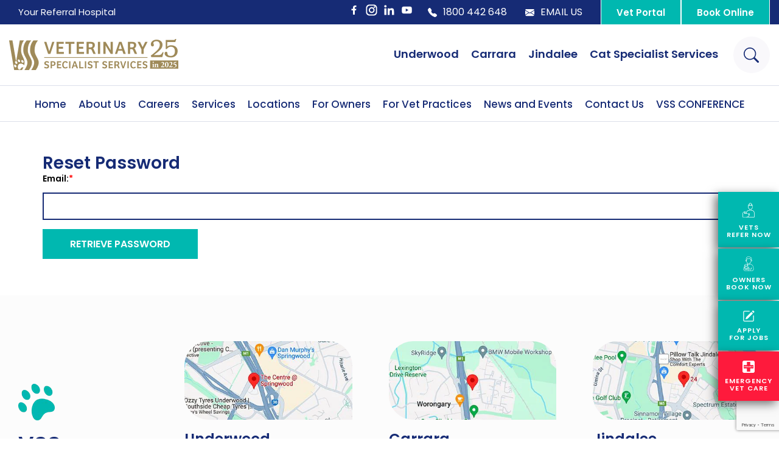

--- FILE ---
content_type: text/html; charset=UTF-8
request_url: https://www.vss.net.au/contact/contact/forgot-password/ru/%2Fblog%2Fpractical-blood-transfusion
body_size: 24796
content:
<!DOCTYPE html><html lang="en" class=" twc-no-js"><head><link rel="preload" as="style" href="https://assets.cdn.thewebconsole.com/S3WEB8191/l/layout3.min.css" /><meta http-equiv="Content-Language" content="en_AU" ><meta http-equiv="Content-Type" content="text/html; charset=utf-8" ><meta http-equiv="X-UA-Compatible" content="IE=edge" ><meta name="viewport" content="width=device-width, initial-scale=1" ><meta http-equiv="pragma" content="no-cache" ><meta name="keywords" content="" ><meta name="description" content="Veterinary Specialist Services are based on the Gold Coast and Brisbane. Delivering a large range of specialist veterinary services." ><meta name="location" content="AU" ><meta name="robots" content="NOINDEX, NOFOLLOW, NOARCHIVE" ><meta property="og:site_name" content="Veterinary Specialist Services | Gold Coast &amp; Brisbane" ><meta property="fb:admins" content="vetspecialistservices" ><meta name="google-site-verification" content="lSST1v69-8bSQATGGSAai9ONunlFPGmAp2AhbEWw4SU" ><meta name="msvalidate.01" content="424500A867F54846A0D1E6D8BFA58CC0" ><link href="/favicon.ico" rel="shortcut icon" ><link href="/rss.xml" rel="alternate" type="application/rss+xml" title="RSS" ><link href="https://assets.cdn.thewebconsole.com/" rel="dns-prefetch" ><link href="https://assets.cdn.thewebconsole.com/" rel="preconnect" crossorigin="1" ><link href="/baseapp/min/?f=/css/web/global.css&amp;version=7.0.2z7" media="print" rel="stylesheet" type="text/css" onload='this.media="screen";this.onload=null;'><noscript><link media="screen" href='/baseapp/min/?f=/css/web/global.css&version=7.0.2z7' rel='stylesheet'/></noscript><style type="text/css" media="screen"><!--
.twc-nopadding{padding:0!important}.twc-nomargin{margin:0!important}.twc-pull-right{float:right!important}.twc-pull-left{float:left!important}.twc-flexed-sm{display:flex;display:-webkit-box;display:-moz-box;display:-ms-flexbox;display:-webkit-flex}.twc-flexed-sm-row{flex-wrap:wrap;flex-direction:row}.twc-bg-image-cover,.twc-bg-cover-img-container{background-repeat:no-repeat;background-size:cover;background-clip:content-box;-webkit-background-size:cover;-moz-background-size:cover;-o-background-size:cover}.twc-bg-cover-img-container img.twc-flex-img{visibility:hidden}.img-wrapper-container.twc-align-right img.img-responsive{float:right!important}.img-wrapper-container.twc-align-center img.img-responsive{margin:0 auto!important}.twc-section-row .twc-section-col-inner{width:100%}.twc-section-row.twc-flexed .twc-section-col{display:flex;display:-webkit-box;display:-moz-box;display:-ms-flexbox;display:-webkit-flex}.twc-grid-row .twc-grid-col-inner{width:100%}.twc-grid-row .sec-md{padding-top:0;padding-bottom:0}.twc-grid-row.twc-flexed .twc-grid-col{display:flex;display:-webkit-box;display:-moz-box;display:-ms-flexbox;display:-webkit-flex}.twc-btngroup-container a.twc-btn.btn-hoverable:hover span.maintext,.twc-btngroup-container a.twc-btn.btn-hoverable span.hoverText{display:none!important;visibility:hidden!important}.twc-btngroup-container a.twc-btn.btn-hoverable:hover span.hoverText{display:inline-block!important;visibility:visible!important}.twc-btngroup-container .btn-group-align-right{text-align:right}.twc-btngroup-container .btn-group-align-center{text-align:center}.twc-btngroup-container a.twc-btn{overflow:hidden}.twc-btngroup-container a.twc-btn span.btntext{white-space:normal}div.twc-tabgroup-container div.twc-tab-content{border:none;padding:15px}div.twc-tabgroup-container div.twc-tab-content-list.slick-slider{user-select:auto;-webkit-user-select:auto}div.twc-tabgroup-container div.twc-tab-content-list{border:solid 1px #eee;border-width:0 1px 1px}div.twc-tabgroup-container div.twc-tab-title-list-container{border:solid 1px #eee;border-width:0 0 1px}div.twc-tabgroup-container div.twc-tab-title.twc-tab-active{background:#fff!important;margin-bottom:-1px}div.twc-tabgroup-container div.twc-tab-title{display:inline-block;vertical-align:middle;background:#f3f3f3;border:solid 1px #eee;border-width:1px 1px 0;padding:8px;text-align:center;cursor:pointer}div.twc-tabgroup-container div.twc-tab-title a{color:#337ab7}div.twc-tabgroup-container div.twc-tab-title a:hover{text-decoration:none}div.twc-tabgroup-container .twc-tab-title-list-container .slick-arrow{background:#ccc;z-index:1;font-size:12px;color:#fff;line-height:0;font-family:Arial;font-weight:700;background-image:none}div.twc-tabgroup-container .twc-tab-title-list-container .slick-prev{left:0}div.twc-tabgroup-container .twc-tab-title-list-container .slick-next{right:0}div.twc-tabgroup-container .twc-tab-title-list-container .slick-next.slick-disabled,div.twc-tabgroup-container .twc-tab-title-list-container .slick-prev.slick-disabled{opacity:0}div.twc-tabgroup-container.layout-title-fit .twc-tab-title-list-container{display:table;width:100%;table-layout:fixed}div.twc-tabgroup-container.layout-title-fit .twc-tab-title-list-container .twc-tab-title{display:table-cell;word-break:break-word}.twc-slidergroup-container .slide-content{min-height:100%}.twc-slidergroup-container .twc-flexed-slide > .slide-content{width:100%}.twc-slidergroup-container .twc-slider-arrow{background:#ccc;height:20px;border-radius:10px;color:#000;font-weight:700}.twc-slidergroup-container .twc-slider-arrow.twc-slider-arrow-left:before{content:'<';color:inherit;font-size:14px;font-family:inherit}.twc-slidergroup-container .twc-slider-arrow.twc-slider-arrow-right:before{content:'>';color:inherit;font-size:14px;font-family:inherit}.twc-slidergroup-container .twc-slider-arrow:hover,.twc-slidergroup-container .twc-slider-arrow:focus{color:#000}.twc-slider-content-list.twc-slider-init{white-space:nowrap;overflow-y:hidden}.twc-slider-content-list.twc-slider-init > .twc-slider-content{display:inline-block;vertical-align:top;white-space:normal}.twc-slider-content-list.twc-slider-init.twc-slider-flexed{display:-moz-flex;display:-webkit-flex;display:-ms-flex;display:flex}.twc-slider-content-list.twc-slider-init.twc-slider-flexed > .twc-slider-content{-webkit-flex:0 0 auto;-ms-flex:0 0 auto;flex:0 0 auto;max-width:100%}.twc-no-js .lazyload:not([data-bg]){display:none!important}img.lazyload:not([src]){visibility:hidden!important}@media (min-width: 768px){.twc-hide-desktop{display:none!important;visibility:hidden!important}.twc-flexed.twc-flexed-reverse{flex-direction:row-reverse}.twc-pull-right{clear:right!important}.twc-pull-left{clear:left!important}.twc-flexed .container-empty{min-height:200px}.section-container-inner.twc-bg-scroll-parallax,.grid-container-inner.twc-bg-scroll-parallax{background-attachment:scroll}}@media (min-width: 992px){.sso-container{max-width:450px}.section-container-inner.twc-bg-scroll-parallax,.grid-container-inner.twc-bg-scroll-parallax{background-attachment:fixed}.twc-flexed{display:flex;display:-webkit-box;display:-moz-box;display:-ms-flexbox;display:-webkit-flex}.twc-flexed.twc-flexed-reverse{flex-direction:row-reverse}.twc-flexed.twc-flexed-reverse .twc-pull-right{clear:right!important}.twc-flexed.twc-flexed-reverse .twc-pull-left{clear:left!important}.container-fixed-content .twc-section-row{width:970px;margin-right:auto;margin-left:auto}.twc-md-nopadding-left{padding-left:0!important}.twc-md-nopadding-right{padding-right:0!important}}@media (min-width: 1200px){.container-fixed-content .twc-section-row{width:1170px}}@media (max-width: 767px){.twc-hide-mobile{display:none!important;visibility:hidden!important}}.container.cmsbody,#defaultTwcPageContainer,.container-fluid.columns .container,.container.columns .container{margin-right:auto;margin-left:auto;padding-left:0;padding-right:0;width:100%!important}.container-fluid.columns .col-md-12{padding-left:0;padding-right:0}#cmsbody .passwordProtectedPage{margin:0 auto}.divider-container hr{margin-top:0;margin-bottom:0}img-comparison-slider svg{width:6rem}img-comparison-slider .before,img-comparison-slider .comparehandle{display:none}img-comparison-slider.rendered .before,img-comparison-slider.rendered .comparehandle{display:inherit}.twc-no-js img-comparison-slider{display:table;width:100%}.twc-no-js img-comparison-slider figure{display:table-cell!important;width:50%;vertical-align:top}@media (min-width: 992px){.row-100 > .col-md-12,.row-100 > .col-md-11,.row-100 > .col-md-10{width:100%}.row-100 > .col-md-9{width:90%}.row-100 > .col-md-8{width:80%}.row-100 > .col-md-7{width:70%}.row-100 > .col-md-6{width:60%}.row-100 > .col-md-5{width:50%}.row-100 > .col-md-4{width:40%}.row-100 > .col-md-3{width:30%}.row-100 > .col-md-2{width:20%}.row-100 > .col-md-1{width:10%}}
--></style><title>Veterinary Specialist Services | Gold Coast &amp; Brisbane</title><style data-href="https://www.vss.net.au/static/css/bootstrap/3/critical.min.css">html{font-family:sans-serif;-ms-text-size-adjust:100%;-webkit-text-size-adjust:100%}body{margin:0}article,aside,details,figcaption,figure,footer,header,hgroup,main,menu,nav,section,summary{display:block}audio,canvas,progress,video{display:inline-block;vertical-align:baseline}audio:not([controls]){display:none;height:0}[hidden],template{display:none}a{background-color:transparent}a:active,a:hover{outline:0}abbr[title]{border-bottom:none;text-decoration:underline;text-decoration:underline dotted}b,strong{font-weight:bold}dfn{font-style:italic}h1{font-size:2em;margin:0.67em 0}mark{background:#ff0;color:#000}small{font-size:80%}sub,sup{font-size:75%;line-height:0;position:relative;vertical-align:baseline}sup{top:-0.5em}sub{bottom:-0.25em}img{border:0}svg:not(:root){overflow:hidden}figure{margin:1em 40px}hr{-webkit-box-sizing:content-box;-moz-box-sizing:content-box;box-sizing:content-box;height:0}pre{overflow:auto}code,kbd,pre,samp{font-family:monospace, monospace;font-size:1em}button,input,optgroup,select,textarea{color:inherit;font:inherit;margin:0}button{overflow:visible}button,select{text-transform:none}button,html input[type="button"],input[type="reset"],input[type="submit"]{-webkit-appearance:button;cursor:pointer}button[disabled],html input[disabled]{cursor:default}button::-moz-focus-inner,input::-moz-focus-inner{border:0;padding:0}input{line-height:normal}input[type="checkbox"],input[type="radio"]{-webkit-box-sizing:border-box;-moz-box-sizing:border-box;box-sizing:border-box;padding:0}input[type="number"]::-webkit-inner-spin-button,input[type="number"]::-webkit-outer-spin-button{height:auto}input[type="search"]{-webkit-appearance:textfield;-webkit-box-sizing:content-box;-moz-box-sizing:content-box;box-sizing:content-box}input[type="search"]::-webkit-search-cancel-button,input[type="search"]::-webkit-search-decoration{-webkit-appearance:none}fieldset{border:1px solid #c0c0c0;margin:0 2px;padding:0.35em 0.625em 0.75em}legend{border:0;padding:0}textarea{overflow:auto}optgroup{font-weight:bold}table{border-collapse:collapse;border-spacing:0}td,th{padding:0}/*! Source: https://github.com/h5bp/html5-boilerplate/blob/master/src/css/main.css */@media print{*,*:before,*:after{color:#000 !important;text-shadow:none !important;background:transparent !important;-webkit-box-shadow:none !important;box-shadow:none !important}a,a:visited{text-decoration:underline}a[href]:after{content:" (" attr(href) ")"}abbr[title]:after{content:" (" attr(title) ")"}a[href^="#"]:after,a[href^="javascript:"]:after{content:""}pre,blockquote{border:1px solid #999;page-break-inside:avoid}thead{display:table-header-group}tr,img{page-break-inside:avoid}img{max-width:100% !important}p,h2,h3{orphans:3;widows:3}h2,h3{page-break-after:avoid}.navbar{display:none}.btn>.caret,.dropup>.btn>.caret{border-top-color:#000 !important}.label{border:1px solid #000}.table{border-collapse:collapse !important}.table td,.table th{background-color:#fff !important}.table-bordered th,.table-bordered td{border:1px solid #ddd !important}}*{-webkit-box-sizing:border-box;-moz-box-sizing:border-box;box-sizing:border-box}*:before,*:after{-webkit-box-sizing:border-box;-moz-box-sizing:border-box;box-sizing:border-box}html{font-size:10px;-webkit-tap-highlight-color:rgba(0,0,0,0)}body{font-family:"Helvetica Neue",Helvetica,Arial,sans-serif;font-size:14px;line-height:1.42857143;color:#333;background-color:#fff}input,button,select,textarea{font-family:inherit;font-size:inherit;line-height:inherit}a{color:#337ab7;text-decoration:none}a:hover,a:focus{color:#23527c;}a:focus{outline:5px auto -webkit-focus-ring-color;outline-offset:-2px}figure{margin:0}img{vertical-align:middle}.img-responsive{display:block;max-width:100%;height:auto}.img-rounded{border-radius:6px}.img-thumbnail{padding:4px;line-height:1.42857143;background-color:#fff;border:1px solid #ddd;border-radius:4px;-webkit-transition:all .2s ease-in-out;-o-transition:all .2s ease-in-out;transition:all .2s ease-in-out;display:inline-block;max-width:100%;height:auto}.img-circle{border-radius:50%}hr{margin-top:20px;margin-bottom:20px;border:0;border-top:1px solid #eee}.sr-only{position:absolute;width:1px;height:1px;padding:0;margin:-1px;overflow:hidden;clip:rect(0, 0, 0, 0);border:0}.sr-only-focusable:active,.sr-only-focusable:focus{position:static;width:auto;height:auto;margin:0;overflow:visible;clip:auto}[role="button"]{cursor:pointer}.container{padding-right:15px;padding-left:15px;margin-right:auto;margin-left:auto}@media (min-width:768px){.container{width:750px}}@media (min-width:992px){.container{width:970px}}@media (min-width:1200px){.container{width:1170px}}.container-fluid{padding-right:15px;padding-left:15px;margin-right:auto;margin-left:auto}.row{margin-right:-15px;margin-left:-15px}.row-no-gutters{margin-right:0;margin-left:0}.row-no-gutters [class*="col-"]{padding-right:0;padding-left:0}.col-xs-1, .col-sm-1, .col-md-1, .col-lg-1, .col-xs-2, .col-sm-2, .col-md-2, .col-lg-2, .col-xs-3, .col-sm-3, .col-md-3, .col-lg-3, .col-xs-4, .col-sm-4, .col-md-4, .col-lg-4, .col-xs-5, .col-sm-5, .col-md-5, .col-lg-5, .col-xs-6, .col-sm-6, .col-md-6, .col-lg-6, .col-xs-7, .col-sm-7, .col-md-7, .col-lg-7, .col-xs-8, .col-sm-8, .col-md-8, .col-lg-8, .col-xs-9, .col-sm-9, .col-md-9, .col-lg-9, .col-xs-10, .col-sm-10, .col-md-10, .col-lg-10, .col-xs-11, .col-sm-11, .col-md-11, .col-lg-11, .col-xs-12, .col-sm-12, .col-md-12, .col-lg-12{position:relative;min-height:1px;padding-right:15px;padding-left:15px}.col-xs-1, .col-xs-2, .col-xs-3, .col-xs-4, .col-xs-5, .col-xs-6, .col-xs-7, .col-xs-8, .col-xs-9, .col-xs-10, .col-xs-11, .col-xs-12{float:left}.col-xs-12{width:100%}.col-xs-11{width:91.66666667%}.col-xs-10{width:83.33333333%}.col-xs-9{width:75%}.col-xs-8{width:66.66666667%}.col-xs-7{width:58.33333333%}.col-xs-6{width:50%}.col-xs-5{width:41.66666667%}.col-xs-4{width:33.33333333%}.col-xs-3{width:25%}.col-xs-2{width:16.66666667%}.col-xs-1{width:8.33333333%}.col-xs-pull-12{right:100%}.col-xs-pull-11{right:91.66666667%}.col-xs-pull-10{right:83.33333333%}.col-xs-pull-9{right:75%}.col-xs-pull-8{right:66.66666667%}.col-xs-pull-7{right:58.33333333%}.col-xs-pull-6{right:50%}.col-xs-pull-5{right:41.66666667%}.col-xs-pull-4{right:33.33333333%}.col-xs-pull-3{right:25%}.col-xs-pull-2{right:16.66666667%}.col-xs-pull-1{right:8.33333333%}.col-xs-pull-0{right:auto}.col-xs-push-12{left:100%}.col-xs-push-11{left:91.66666667%}.col-xs-push-10{left:83.33333333%}.col-xs-push-9{left:75%}.col-xs-push-8{left:66.66666667%}.col-xs-push-7{left:58.33333333%}.col-xs-push-6{left:50%}.col-xs-push-5{left:41.66666667%}.col-xs-push-4{left:33.33333333%}.col-xs-push-3{left:25%}.col-xs-push-2{left:16.66666667%}.col-xs-push-1{left:8.33333333%}.col-xs-push-0{left:auto}.col-xs-offset-12{margin-left:100%}.col-xs-offset-11{margin-left:91.66666667%}.col-xs-offset-10{margin-left:83.33333333%}.col-xs-offset-9{margin-left:75%}.col-xs-offset-8{margin-left:66.66666667%}.col-xs-offset-7{margin-left:58.33333333%}.col-xs-offset-6{margin-left:50%}.col-xs-offset-5{margin-left:41.66666667%}.col-xs-offset-4{margin-left:33.33333333%}.col-xs-offset-3{margin-left:25%}.col-xs-offset-2{margin-left:16.66666667%}.col-xs-offset-1{margin-left:8.33333333%}.col-xs-offset-0{margin-left:0}@media (min-width:768px){.col-sm-1, .col-sm-2, .col-sm-3, .col-sm-4, .col-sm-5, .col-sm-6, .col-sm-7, .col-sm-8, .col-sm-9, .col-sm-10, .col-sm-11, .col-sm-12{float:left}.col-sm-12{width:100%}.col-sm-11{width:91.66666667%}.col-sm-10{width:83.33333333%}.col-sm-9{width:75%}.col-sm-8{width:66.66666667%}.col-sm-7{width:58.33333333%}.col-sm-6{width:50%}.col-sm-5{width:41.66666667%}.col-sm-4{width:33.33333333%}.col-sm-3{width:25%}.col-sm-2{width:16.66666667%}.col-sm-1{width:8.33333333%}.col-sm-pull-12{right:100%}.col-sm-pull-11{right:91.66666667%}.col-sm-pull-10{right:83.33333333%}.col-sm-pull-9{right:75%}.col-sm-pull-8{right:66.66666667%}.col-sm-pull-7{right:58.33333333%}.col-sm-pull-6{right:50%}.col-sm-pull-5{right:41.66666667%}.col-sm-pull-4{right:33.33333333%}.col-sm-pull-3{right:25%}.col-sm-pull-2{right:16.66666667%}.col-sm-pull-1{right:8.33333333%}.col-sm-pull-0{right:auto}.col-sm-push-12{left:100%}.col-sm-push-11{left:91.66666667%}.col-sm-push-10{left:83.33333333%}.col-sm-push-9{left:75%}.col-sm-push-8{left:66.66666667%}.col-sm-push-7{left:58.33333333%}.col-sm-push-6{left:50%}.col-sm-push-5{left:41.66666667%}.col-sm-push-4{left:33.33333333%}.col-sm-push-3{left:25%}.col-sm-push-2{left:16.66666667%}.col-sm-push-1{left:8.33333333%}.col-sm-push-0{left:auto}.col-sm-offset-12{margin-left:100%}.col-sm-offset-11{margin-left:91.66666667%}.col-sm-offset-10{margin-left:83.33333333%}.col-sm-offset-9{margin-left:75%}.col-sm-offset-8{margin-left:66.66666667%}.col-sm-offset-7{margin-left:58.33333333%}.col-sm-offset-6{margin-left:50%}.col-sm-offset-5{margin-left:41.66666667%}.col-sm-offset-4{margin-left:33.33333333%}.col-sm-offset-3{margin-left:25%}.col-sm-offset-2{margin-left:16.66666667%}.col-sm-offset-1{margin-left:8.33333333%}.col-sm-offset-0{margin-left:0}}@media (min-width:992px){.col-md-1, .col-md-2, .col-md-3, .col-md-4, .col-md-5, .col-md-6, .col-md-7, .col-md-8, .col-md-9, .col-md-10, .col-md-11, .col-md-12{float:left}.col-md-12{width:100%}.col-md-11{width:91.66666667%}.col-md-10{width:83.33333333%}.col-md-9{width:75%}.col-md-8{width:66.66666667%}.col-md-7{width:58.33333333%}.col-md-6{width:50%}.col-md-5{width:41.66666667%}.col-md-4{width:33.33333333%}.col-md-3{width:25%}.col-md-2{width:16.66666667%}.col-md-1{width:8.33333333%}.col-md-pull-12{right:100%}.col-md-pull-11{right:91.66666667%}.col-md-pull-10{right:83.33333333%}.col-md-pull-9{right:75%}.col-md-pull-8{right:66.66666667%}.col-md-pull-7{right:58.33333333%}.col-md-pull-6{right:50%}.col-md-pull-5{right:41.66666667%}.col-md-pull-4{right:33.33333333%}.col-md-pull-3{right:25%}.col-md-pull-2{right:16.66666667%}.col-md-pull-1{right:8.33333333%}.col-md-pull-0{right:auto}.col-md-push-12{left:100%}.col-md-push-11{left:91.66666667%}.col-md-push-10{left:83.33333333%}.col-md-push-9{left:75%}.col-md-push-8{left:66.66666667%}.col-md-push-7{left:58.33333333%}.col-md-push-6{left:50%}.col-md-push-5{left:41.66666667%}.col-md-push-4{left:33.33333333%}.col-md-push-3{left:25%}.col-md-push-2{left:16.66666667%}.col-md-push-1{left:8.33333333%}.col-md-push-0{left:auto}.col-md-offset-12{margin-left:100%}.col-md-offset-11{margin-left:91.66666667%}.col-md-offset-10{margin-left:83.33333333%}.col-md-offset-9{margin-left:75%}.col-md-offset-8{margin-left:66.66666667%}.col-md-offset-7{margin-left:58.33333333%}.col-md-offset-6{margin-left:50%}.col-md-offset-5{margin-left:41.66666667%}.col-md-offset-4{margin-left:33.33333333%}.col-md-offset-3{margin-left:25%}.col-md-offset-2{margin-left:16.66666667%}.col-md-offset-1{margin-left:8.33333333%}.col-md-offset-0{margin-left:0}}@media (min-width:1200px){.col-lg-1, .col-lg-2, .col-lg-3, .col-lg-4, .col-lg-5, .col-lg-6, .col-lg-7, .col-lg-8, .col-lg-9, .col-lg-10, .col-lg-11, .col-lg-12{float:left}.col-lg-12{width:100%}.col-lg-11{width:91.66666667%}.col-lg-10{width:83.33333333%}.col-lg-9{width:75%}.col-lg-8{width:66.66666667%}.col-lg-7{width:58.33333333%}.col-lg-6{width:50%}.col-lg-5{width:41.66666667%}.col-lg-4{width:33.33333333%}.col-lg-3{width:25%}.col-lg-2{width:16.66666667%}.col-lg-1{width:8.33333333%}.col-lg-pull-12{right:100%}.col-lg-pull-11{right:91.66666667%}.col-lg-pull-10{right:83.33333333%}.col-lg-pull-9{right:75%}.col-lg-pull-8{right:66.66666667%}.col-lg-pull-7{right:58.33333333%}.col-lg-pull-6{right:50%}.col-lg-pull-5{right:41.66666667%}.col-lg-pull-4{right:33.33333333%}.col-lg-pull-3{right:25%}.col-lg-pull-2{right:16.66666667%}.col-lg-pull-1{right:8.33333333%}.col-lg-pull-0{right:auto}.col-lg-push-12{left:100%}.col-lg-push-11{left:91.66666667%}.col-lg-push-10{left:83.33333333%}.col-lg-push-9{left:75%}.col-lg-push-8{left:66.66666667%}.col-lg-push-7{left:58.33333333%}.col-lg-push-6{left:50%}.col-lg-push-5{left:41.66666667%}.col-lg-push-4{left:33.33333333%}.col-lg-push-3{left:25%}.col-lg-push-2{left:16.66666667%}.col-lg-push-1{left:8.33333333%}.col-lg-push-0{left:auto}.col-lg-offset-12{margin-left:100%}.col-lg-offset-11{margin-left:91.66666667%}.col-lg-offset-10{margin-left:83.33333333%}.col-lg-offset-9{margin-left:75%}.col-lg-offset-8{margin-left:66.66666667%}.col-lg-offset-7{margin-left:58.33333333%}.col-lg-offset-6{margin-left:50%}.col-lg-offset-5{margin-left:41.66666667%}.col-lg-offset-4{margin-left:33.33333333%}.col-lg-offset-3{margin-left:25%}.col-lg-offset-2{margin-left:16.66666667%}.col-lg-offset-1{margin-left:8.33333333%}.col-lg-offset-0{margin-left:0}}.btn{display:inline-block;margin-bottom:0;font-weight:normal;text-align:center;white-space:nowrap;vertical-align:middle;-ms-touch-action:manipulation;touch-action:manipulation;cursor:pointer;background-image:none;border:1px solid transparent;padding:6px 12px;font-size:14px;line-height:1.42857143;border-radius:4px;-webkit-user-select:none;-moz-user-select:none;-ms-user-select:none;user-select:none}.btn:focus,.btn:active:focus,.btn.active:focus,.btn.focus,.btn:active.focus,.btn.active.focus{outline:5px auto -webkit-focus-ring-color;outline-offset:-2px}.btn:hover,.btn:focus,.btn.focus{color:#333;text-decoration:none}.btn:active,.btn.active{background-image:none;outline:0;-webkit-box-shadow:inset 0 3px 5px rgba(0,0,0,0.125);box-shadow:inset 0 3px 5px rgba(0,0,0,0.125)}.btn.disabled,.btn[disabled],fieldset[disabled] .btn{cursor:not-allowed;filter:alpha(opacity=65);opacity:.65;-webkit-box-shadow:none;box-shadow:none}a.btn.disabled,fieldset[disabled] a.btn{pointer-events:none}.btn-default{color:#333;background-color:#fff;border-color:#ccc}.btn-default:focus,.btn-default.focus{color:#333;background-color:#e6e6e6;border-color:#8c8c8c}.btn-default:hover{color:#333;background-color:#e6e6e6;border-color:#adadad}.btn-default:active,.btn-default.active,.open>.dropdown-toggle.btn-default{color:#333;background-color:#e6e6e6;background-image:none;border-color:#adadad}.btn-default:active:hover,.btn-default.active:hover,.open>.dropdown-toggle.btn-default:hover,.btn-default:active:focus,.btn-default.active:focus,.open>.dropdown-toggle.btn-default:focus,.btn-default:active.focus,.btn-default.active.focus,.open>.dropdown-toggle.btn-default.focus{color:#333;background-color:#d4d4d4;border-color:#8c8c8c}.btn-default.disabled:hover,.btn-default[disabled]:hover,fieldset[disabled] .btn-default:hover,.btn-default.disabled:focus,.btn-default[disabled]:focus,fieldset[disabled] .btn-default:focus,.btn-default.disabled.focus,.btn-default[disabled].focus,fieldset[disabled] .btn-default.focus{background-color:#fff;border-color:#ccc}.btn-default .badge{color:#fff;background-color:#333}.btn-primary{color:#fff;background-color:#337ab7;border-color:#2e6da4}.btn-primary:focus,.btn-primary.focus{color:#fff;background-color:#286090;border-color:#122b40}.btn-primary:hover{color:#fff;background-color:#286090;border-color:#204d74}.btn-primary:active,.btn-primary.active,.open>.dropdown-toggle.btn-primary{color:#fff;background-color:#286090;background-image:none;border-color:#204d74}.btn-primary:active:hover,.btn-primary.active:hover,.open>.dropdown-toggle.btn-primary:hover,.btn-primary:active:focus,.btn-primary.active:focus,.open>.dropdown-toggle.btn-primary:focus,.btn-primary:active.focus,.btn-primary.active.focus,.open>.dropdown-toggle.btn-primary.focus{color:#fff;background-color:#204d74;border-color:#122b40}.btn-primary.disabled:hover,.btn-primary[disabled]:hover,fieldset[disabled] .btn-primary:hover,.btn-primary.disabled:focus,.btn-primary[disabled]:focus,fieldset[disabled] .btn-primary:focus,.btn-primary.disabled.focus,.btn-primary[disabled].focus,fieldset[disabled] .btn-primary.focus{background-color:#337ab7;border-color:#2e6da4}.btn-primary .badge{color:#337ab7;background-color:#fff}.btn-success{color:#fff;background-color:#5cb85c;border-color:#4cae4c}.btn-success:focus,.btn-success.focus{color:#fff;background-color:#449d44;border-color:#255625}.btn-success:hover{color:#fff;background-color:#449d44;border-color:#398439}.btn-success:active,.btn-success.active,.open>.dropdown-toggle.btn-success{color:#fff;background-color:#449d44;background-image:none;border-color:#398439}.btn-success:active:hover,.btn-success.active:hover,.open>.dropdown-toggle.btn-success:hover,.btn-success:active:focus,.btn-success.active:focus,.open>.dropdown-toggle.btn-success:focus,.btn-success:active.focus,.btn-success.active.focus,.open>.dropdown-toggle.btn-success.focus{color:#fff;background-color:#398439;border-color:#255625}.btn-success.disabled:hover,.btn-success[disabled]:hover,fieldset[disabled] .btn-success:hover,.btn-success.disabled:focus,.btn-success[disabled]:focus,fieldset[disabled] .btn-success:focus,.btn-success.disabled.focus,.btn-success[disabled].focus,fieldset[disabled] .btn-success.focus{background-color:#5cb85c;border-color:#4cae4c}.btn-success .badge{color:#5cb85c;background-color:#fff}.btn-info{color:#fff;background-color:#5bc0de;border-color:#46b8da}.btn-info:focus,.btn-info.focus{color:#fff;background-color:#31b0d5;border-color:#1b6d85}.btn-info:hover{color:#fff;background-color:#31b0d5;border-color:#269abc}.btn-info:active,.btn-info.active,.open>.dropdown-toggle.btn-info{color:#fff;background-color:#31b0d5;background-image:none;border-color:#269abc}.btn-info:active:hover,.btn-info.active:hover,.open>.dropdown-toggle.btn-info:hover,.btn-info:active:focus,.btn-info.active:focus,.open>.dropdown-toggle.btn-info:focus,.btn-info:active.focus,.btn-info.active.focus,.open>.dropdown-toggle.btn-info.focus{color:#fff;background-color:#269abc;border-color:#1b6d85}.btn-info.disabled:hover,.btn-info[disabled]:hover,fieldset[disabled] .btn-info:hover,.btn-info.disabled:focus,.btn-info[disabled]:focus,fieldset[disabled] .btn-info:focus,.btn-info.disabled.focus,.btn-info[disabled].focus,fieldset[disabled] .btn-info.focus{background-color:#5bc0de;border-color:#46b8da}.btn-info .badge{color:#5bc0de;background-color:#fff}.btn-warning{color:#fff;background-color:#f0ad4e;border-color:#eea236}.btn-warning:focus,.btn-warning.focus{color:#fff;background-color:#ec971f;border-color:#985f0d}.btn-warning:hover{color:#fff;background-color:#ec971f;border-color:#d58512}.btn-warning:active,.btn-warning.active,.open>.dropdown-toggle.btn-warning{color:#fff;background-color:#ec971f;background-image:none;border-color:#d58512}.btn-warning:active:hover,.btn-warning.active:hover,.open>.dropdown-toggle.btn-warning:hover,.btn-warning:active:focus,.btn-warning.active:focus,.open>.dropdown-toggle.btn-warning:focus,.btn-warning:active.focus,.btn-warning.active.focus,.open>.dropdown-toggle.btn-warning.focus{color:#fff;background-color:#d58512;border-color:#985f0d}.btn-warning.disabled:hover,.btn-warning[disabled]:hover,fieldset[disabled] .btn-warning:hover,.btn-warning.disabled:focus,.btn-warning[disabled]:focus,fieldset[disabled] .btn-warning:focus,.btn-warning.disabled.focus,.btn-warning[disabled].focus,fieldset[disabled] .btn-warning.focus{background-color:#f0ad4e;border-color:#eea236}.btn-warning .badge{color:#f0ad4e;background-color:#fff}.btn-danger{color:#fff;background-color:#d9534f;border-color:#d43f3a}.btn-danger:focus,.btn-danger.focus{color:#fff;background-color:#c9302c;border-color:#761c19}.btn-danger:hover{color:#fff;background-color:#c9302c;border-color:#ac2925}.btn-danger:active,.btn-danger.active,.open>.dropdown-toggle.btn-danger{color:#fff;background-color:#c9302c;background-image:none;border-color:#ac2925}.btn-danger:active:hover,.btn-danger.active:hover,.open>.dropdown-toggle.btn-danger:hover,.btn-danger:active:focus,.btn-danger.active:focus,.open>.dropdown-toggle.btn-danger:focus,.btn-danger:active.focus,.btn-danger.active.focus,.open>.dropdown-toggle.btn-danger.focus{color:#fff;background-color:#ac2925;border-color:#761c19}.btn-danger.disabled:hover,.btn-danger[disabled]:hover,fieldset[disabled] .btn-danger:hover,.btn-danger.disabled:focus,.btn-danger[disabled]:focus,fieldset[disabled] .btn-danger:focus,.btn-danger.disabled.focus,.btn-danger[disabled].focus,fieldset[disabled] .btn-danger.focus{background-color:#d9534f;border-color:#d43f3a}.btn-danger .badge{color:#d9534f;background-color:#fff}.btn-link{font-weight:400;color:#337ab7;border-radius:0}.btn-link,.btn-link:active,.btn-link.active,.btn-link[disabled],fieldset[disabled] .btn-link{background-color:transparent;-webkit-box-shadow:none;box-shadow:none}.btn-link,.btn-link:hover,.btn-link:focus,.btn-link:active{border-color:transparent}.btn-link:hover,.btn-link:focus{color:#23527c;text-decoration:underline;background-color:transparent}.btn-link[disabled]:hover,fieldset[disabled] .btn-link:hover,.btn-link[disabled]:focus,fieldset[disabled] .btn-link:focus{color:#777;text-decoration:none}.btn-lg{padding:10px 16px;font-size:18px;line-height:1.3333333;border-radius:6px}.btn-sm{padding:5px 10px;font-size:12px;line-height:1.5;border-radius:3px}.btn-xs{padding:1px 5px;font-size:12px;line-height:1.5;border-radius:3px}.btn-block{display:block;width:100%}.btn-block+.btn-block{margin-top:5px}input[type="submit"].btn-block,input[type="reset"].btn-block,input[type="button"].btn-block{width:100%}.alert{padding:15px;margin-bottom:20px;border:1px solid transparent;border-radius:4px}.alert h4{margin-top:0;color:inherit}.alert .alert-link{font-weight:bold}.alert>p,.alert>ul{margin-bottom:0}.alert>p+p{margin-top:5px}.alert-dismissable,.alert-dismissible{padding-right:35px}.alert-dismissable .close,.alert-dismissible .close{position:relative;top:-2px;right:-21px;color:inherit}.alert-success{color:#3c763d;background-color:#dff0d8;border-color:#d6e9c6}.alert-success hr{border-top-color:#c9e2b3}.alert-success .alert-link{color:#2b542c}.alert-info{color:#31708f;background-color:#d9edf7;border-color:#bce8f1}.alert-info hr{border-top-color:#a6e1ec}.alert-info .alert-link{color:#245269}.alert-warning{color:#8a6d3b;background-color:#fcf8e3;border-color:#faebcc}.alert-warning hr{border-top-color:#f7e1b5}.alert-warning .alert-link{color:#66512c}.alert-danger{color:#a94442;background-color:#f2dede;border-color:#ebccd1}.alert-danger hr{border-top-color:#e4b9c0}.alert-danger .alert-link{color:#843534}.media{margin-top:15px}.media:first-child{margin-top:0}.media,.media-body{overflow:hidden;zoom:1}.media-body{width:10000px}.media-object{display:block}.media-object.img-thumbnail{max-width:none}.media-right,.media>.pull-right{padding-left:10px}.media-left,.media>.pull-left{padding-right:10px}.media-left,.media-right,.media-body{display:table-cell;vertical-align:top}.media-middle{vertical-align:middle}.media-bottom{vertical-align:bottom}.media-heading{margin-top:0;margin-bottom:5px}.media-list{padding-left:0;list-style:none}.embed-responsive{position:relative;display:block;height:0;padding:0;overflow:hidden}.embed-responsive .embed-responsive-item,.embed-responsive iframe,.embed-responsive embed,.embed-responsive object,.embed-responsive video{position:absolute;top:0;bottom:0;left:0;width:100%;height:100%;border:0}.embed-responsive-16by9{padding-bottom:56.25%}.embed-responsive-4by3{padding-bottom:75%}.modal-open{overflow:hidden}.modal{position:fixed;top:0;right:0;bottom:0;left:0;z-index:1050;display:none;overflow:hidden;-webkit-overflow-scrolling:touch;outline:0}.modal.fade .modal-dialog{-webkit-transform:translate(0, -25%);-ms-transform:translate(0, -25%);-o-transform:translate(0, -25%);transform:translate(0, -25%);-webkit-transition:-webkit-transform 0.3s ease-out;-o-transition:-o-transform 0.3s ease-out;transition:transform 0.3s ease-out}.modal.in .modal-dialog{-webkit-transform:translate(0, 0);-ms-transform:translate(0, 0);-o-transform:translate(0, 0);transform:translate(0, 0)}.modal-open .modal{overflow-x:hidden;overflow-y:auto}.modal-dialog{position:relative;width:auto;margin:10px}.modal-content{position:relative;background-color:#fff;-webkit-background-clip:padding-box;background-clip:padding-box;border:1px solid #999;border:1px solid rgba(0,0,0,0.2);border-radius:6px;-webkit-box-shadow:0 3px 9px rgba(0,0,0,0.5);box-shadow:0 3px 9px rgba(0,0,0,0.5);outline:0}.modal-backdrop{position:fixed;top:0;right:0;bottom:0;left:0;z-index:1040;background-color:#000}.modal-backdrop.fade{filter:alpha(opacity=0);opacity:0}.modal-backdrop.in{filter:alpha(opacity=50);opacity:.5}.modal-header{padding:15px;border-bottom:1px solid #e5e5e5}.modal-header .close{margin-top:-2px}.modal-title{margin:0;line-height:1.42857143}.modal-body{position:relative;padding:15px}.modal-footer{padding:15px;text-align:right;border-top:1px solid #e5e5e5}.modal-footer .btn+.btn{margin-bottom:0;margin-left:5px}.modal-footer .btn-group .btn+.btn{margin-left:-1px}.modal-footer .btn-block+.btn-block{margin-left:0}.modal-scrollbar-measure{position:absolute;top:-9999px;width:50px;height:50px;overflow:scroll}@media (min-width:768px){.modal-dialog{width:600px;margin:30px auto}.modal-content{-webkit-box-shadow:0 5px 15px rgba(0,0,0,0.5);box-shadow:0 5px 15px rgba(0,0,0,0.5)}.modal-sm{width:300px}}@media (min-width:992px){.modal-lg{width:900px}}.clearfix:before,.clearfix:after,.container:before,.container:after,.container-fluid:before,.container-fluid:after,.row:before,.row:after,.modal-header:before,.modal-header:after,.modal-footer:before,.modal-footer:after{display:table;content:" "}.clearfix:after,.container:after,.container-fluid:after,.row:after,.modal-header:after,.modal-footer:after{clear:both}.center-block{display:block;margin-right:auto;margin-left:auto}.pull-right{float:right !important}.pull-left{float:left !important}.hide{display:none !important}.show{display:block !important}.invisible{visibility:hidden}.text-hide{font:0/0 a;color:transparent;text-shadow:none;background-color:transparent;border:0}.hidden{display:none !important}.affix{position:fixed}@-ms-viewport{width:device-width}.visible-xs,.visible-sm,.visible-md,.visible-lg{display:none !important}.visible-xs-block,.visible-xs-inline,.visible-xs-inline-block,.visible-sm-block,.visible-sm-inline,.visible-sm-inline-block,.visible-md-block,.visible-md-inline,.visible-md-inline-block,.visible-lg-block,.visible-lg-inline,.visible-lg-inline-block{display:none !important}@media (max-width:767px){.visible-xs{display:block !important}table.visible-xs{display:table !important}tr.visible-xs{display:table-row !important}th.visible-xs,td.visible-xs{display:table-cell !important}}@media (max-width:767px){.visible-xs-block{display:block !important}}@media (max-width:767px){.visible-xs-inline{display:inline !important}}@media (max-width:767px){.visible-xs-inline-block{display:inline-block !important}}@media (min-width:768px) and (max-width:991px){.visible-sm{display:block !important}table.visible-sm{display:table !important}tr.visible-sm{display:table-row !important}th.visible-sm,td.visible-sm{display:table-cell !important}}@media (min-width:768px) and (max-width:991px){.visible-sm-block{display:block !important}}@media (min-width:768px) and (max-width:991px){.visible-sm-inline{display:inline !important}}@media (min-width:768px) and (max-width:991px){.visible-sm-inline-block{display:inline-block !important}}@media (min-width:992px) and (max-width:1199px){.visible-md{display:block !important}table.visible-md{display:table !important}tr.visible-md{display:table-row !important}th.visible-md,td.visible-md{display:table-cell !important}}@media (min-width:992px) and (max-width:1199px){.visible-md-block{display:block !important}}@media (min-width:992px) and (max-width:1199px){.visible-md-inline{display:inline !important}}@media (min-width:992px) and (max-width:1199px){.visible-md-inline-block{display:inline-block !important}}@media (min-width:1200px){.visible-lg{display:block !important}table.visible-lg{display:table !important}tr.visible-lg{display:table-row !important}th.visible-lg,td.visible-lg{display:table-cell !important}}@media (min-width:1200px){.visible-lg-block{display:block !important}}@media (min-width:1200px){.visible-lg-inline{display:inline !important}}@media (min-width:1200px){.visible-lg-inline-block{display:inline-block !important}}@media (max-width:767px){.hidden-xs{display:none !important}}@media (min-width:768px) and (max-width:991px){.hidden-sm{display:none !important}}@media (min-width:992px) and (max-width:1199px){.hidden-md{display:none !important}}@media (min-width:1200px){.hidden-lg{display:none !important}}.visible-print{display:none !important}@media print{.visible-print{display:block !important}table.visible-print{display:table !important}tr.visible-print{display:table-row !important}th.visible-print,td.visible-print{display:table-cell !important}}.visible-print-block{display:none !important}@media print{.visible-print-block{display:block !important}}.visible-print-inline{display:none !important}@media print{.visible-print-inline{display:inline !important}}.visible-print-inline-block{display:none !important}@media print{.visible-print-inline-block{display:inline-block !important}}@media print{.hidden-print{display:none !important}}</style><link href="https://assets.cdn.thewebconsole.com/S3WEB8191/l/defaultStyle3.min.css" rel="stylesheet" type="text/css" media="print" onload='this.media="";this.onload=null;'><noscript><link  href='https://assets.cdn.thewebconsole.com/S3WEB8191/l/defaultStyle3.min.css' rel='stylesheet'/></noscript><link href="https://assets.cdn.thewebconsole.com/S3WEB8191/l/menu3.min.css" rel="stylesheet" type="text/css" media="print" onload='this.media="";this.onload=null;'><noscript><link  href='https://assets.cdn.thewebconsole.com/S3WEB8191/l/menu3.min.css' rel='stylesheet'/></noscript><link href="https://assets.cdn.thewebconsole.com/S3WEB8191/l/layout3.min.css" rel="stylesheet" type="text/css"><script src="https://assets.cdn.thewebconsole.com/static/scripts/libs/bootstrap/3/bootstrap.min.js" data-name="bootstrap" data-requires="['jquery']" class="lazyload" type="text/twc-module"></script><link href="https://fonts.googleapis.com/" rel="dns-prefetch"><link href="https://fonts.googleapis.com/css2?family=Poppins:wght@100;200;300;400;500;600;700;800;900&amp;display=swap" rel="stylesheet" media="print" onload='this.media="";this.onload=null;'><noscript><link  href='https://fonts.googleapis.com/css2?family=Poppins:wght@100;200;300;400;500;600;700;800;900&display=swap' rel='stylesheet'/></noscript><style>body{background-color:#FFFFFF;color:#121212;font-family:"Poppins", sans-serif;font-size:16px;line-height:150%;letter-spacing:0;}h1{color:#162B75;font-family:"Poppins", sans-serif;font-size:34px;font-weight:600;line-height:125%;letter-spacing:0;text-indent:0;}h2{color:#162B75;font-family:'Poppins', Sans Serif;font-size:28px;font-weight:600;line-height:125%;letter-spacing:0;text-indent:0;}h3{color:#162B75;font-family:"Poppins", sans-serif;font-size:18px;font-weight:600;letter-spacing:0;text-indent:0;}h4{color:#162B75;font-family:"Poppins", sans-serif;font-size:22px;font-weight:600;line-height:auto;letter-spacing:0;text-indent:0;}h5{color:#162B75;font-family:"Poppins", sans-serif;font-size:20px;font-style:normal;font-weight:600;line-height:auto;letter-spacing:0;text-align:left;text-indent:0;}h6{color:#162B75;font-family:"Poppins", sans-serif;font-size:18px;font-style:normal;font-weight:600;line-height:inherit;letter-spacing:0;text-align:left;text-indent:0;}.btn,.twc-btn-group .twc-btn{color:#FFFFFF;background-color:#00B8B0;border-style:solid;border-width:0px;border-radius:0px;-webkit-border-radius:0px;-moz-border-radius:0px;padding-top:15px;padding-bottom:15px;padding-left:15px;padding-right:15px;margin-top:0px;margin-bottom:0px;margin-left:0px;margin-right:0px;font-family:"Poppins", sans-serif;font-size:16px;font-style:normal;font-weight:600;line-height:1;letter-spacing:0;text-align:center;text-decoration:none;}.btn span,.twc-btn-group .twc-btn span.btntext{color:#FFFFFF;font-family:"Poppins", sans-serif;font-size:16px;font-style:normal;font-weight:600;line-height:1;letter-spacing:0;text-align:center;text-decoration:none;}.btn:hover{color:#FFFFFF;background-color:#162B75;}.twc-btn-group .twc-btn:hover{background-color:#162B75;}.twc-btn-group .twc-btn:hover span.btntext{color:#FFFFFF;}.twc-btn-group>.twc-btn:first-child:not(:last-child):not(.dropdown-toggle),.twc-btn-group>.twc-btn:last-child:not(:first-child):not(.dropdown-toggle),.twc-btn-group>.twc-btn:not(:first-child):not(:last-child):not(.dropdown-toggle){border-radius:0px;-webkit-border-radius:0px;-moz-border-radius:0px;}.textimage .caption{padding-top:0px;padding-bottom:0px;padding-left:0px;padding-right:0px;}div.columns.parallax-section,div.container-fixed-content.parallax-section{background-attachment:fixed;background-size:100%;}.what-we-look p, .why-work p{ margin:0;}.timeline-tabs .twc-tab-title-list-container .twc-tab-title { padding:10px 20px 10px 30px;position:relative;height:44px;margin-right:12px;border:0;}.timeline-tabs .twc-tab-title-list-container .twc-tab-title:after { display:inline-block;vertical-align:middle;content:'';width:0;height:0;position:absolute;top:0;right:-12px;border-top:22px solid transparent;border-bottom:22px solid transparent;border-left:12px solid #342F93;}.timeline-tabs .twc-tab-title-list-container .twc-tab-title:before { display:inline-block;vertical-align:middle;content:'';width:0;height:0;position:absolute;top:0;left:0;border-top:22px solid transparent;border-bottom:22px solid transparent;border-left:12px solid #fff;}.timeline-tabs .twc-tab-title-list-container .twc-tab-title.twc-tab-active:after { border-left:12px solid #00B8B0;}.no-heading #ng-pg-title {font-size:28px;margin:0px}.home-service-slider .twc-slider-content-list.twc-slider-init.twc-slider-flexed > .twc-slider-content{max-width:557px !important;}@media only screen and (max-width: 767px){h1{font-size:30px;line-height:125%;}h2{font-size:24px;line-height:125%;}}</style><script type="text/javascript" src="/baseapp/min/?f=/scripts/yui/build/yahoo/yahoo-min.js,/scripts/yui/build/event/event-min.js,/scripts/yui/build/dom/dom-min.js,/scripts/yui/build/json/json-min.js,/scripts/yui/build/dragdrop/dragdrop-min.js,/scripts/yui/build/animation/animation-min.js,/scripts/yui/build/container/container-min.js,/scripts/yui/build/connection/connection-min.js,/scripts/yui/build/menu/menu-min.js,/scripts/yui/build/datasource/datasource-min.js&amp;version=7.0.2z7"></script><script type="text/twc-module" id="___twcgtmscript" class="twc-lazyload" data-run-on="device">
    //<!--
(function(w,d,s,l,i){w[l]=w[l]||[];w[l].push({'gtm.start':
new Date().getTime(),event:'gtm.js'});var f=d.getElementsByTagName(s)[0],
j=d.createElement(s),dl=l!='dataLayer'?'&l='+l:'';j.async=true;j.src=
'https://www.googletagmanager.com/gtm.js?id='+i+dl;f.parentNode.insertBefore(j,f);
})(window,document,'script','dataLayer','GTM-N8HM54R');    //--></script><script type="text/javascript">
    //<!--
if(document.documentElement){document.documentElement.classList.remove("twc-no-js");document.documentElement.classList.add("twc-js")}!function(e,t,o){var s;e.document&&e.document.createElement&&((s=e.TOOLBOX||{}).staticBase=s.staticBase||o,(e.TOOLBOX=s).loadModules&&"function"==typeof s.loadModules&&s.loadModulesVersion||(s._loadModules||(s._loadModules=[]),s.loadModules=function(){s._loadModules.push(arguments)},o=document.getElementsByTagName("script"),e=document.createElement("script"),t.match(/[?&]version=([^&]+)/)&&(s.releaseVersion=t.match(/[?&]version=([^&]+)/)[1]),e.setAttribute("src",t),e.setAttribute("type","text/javascript"),o[0].parentNode.appendChild(e)))}(window,"/baseapp/scripts/web/lm.min.js?version=7.0.2z7","https://assets.cdn.thewebconsole.com/static");
var twcInitLmModules=[];if(document.documentElement&&document.documentElement.getAttribute('data-lm'))twcInitLmModules=document.documentElement.getAttribute('data-lm').split(' ')
TOOLBOX.loadModules(['visitorTracking','twcLazyLoad'].concat(twcInitLmModules));    //--></script><script type="text/javascript" src="/baseapp/min/?f=/scripts/domload.js,/scripts/web/general_scripts.js&amp;version=7.0.2z7"></script><script type="text/twc-module" id="gtm" class="twc-lazyload" data-run-on="device">
    //<!--
(function(e,t,a,n,g,o){
e[n]=e[n]||[],e[o]||(e[o]=function(){e[n].push(arguments)}),o=t.getElementsByTagName(a)[0],
a=t.createElement(a),g=g?"?id="+g:"",a.src=
"https://www.googletagmanager.com/gtag/js"+g,o.parentNode.insertBefore(a,o)
})(window,document,"script","dataLayer",'',"gtag");
gtag('js',new Date());gtag('config','G-H892Y569CZ',{"groups":"twc","user_properties":{"twc_website_id":"8191"}});    //--></script></head><body style="margin:0; display:block;"><a name="top" id="top"></a><header class="m-height-in"><div class="fixed-header"><div class="header-abs-menu"><div class="mob-menu"><div class="menu"><style type="text/css" media="screen"><!--

--></style><style>
.mob-menu{visibility:hidden}
#navbar{padding:0}
.navbar-static-top {z-index:1000}       
.dropdown-menu{-webkit-background-clip:padding-box; background:#fff}
.collapse{display:none}
.collapse.in{display:block}
.collapsing {position:relative; height:0; overflow:hidden; -webkit-transition-timing-function:ease; -o-transition-timing-function:ease; transition-timing-function:ease; -webkit-transition-duration:.35s; -o-transition-duration:.35s; transition-duration:.35s; -webkit-transition-property:height, visibility; -o-transition-property:height, visibility; transition-property:height, visibility}
.dropdown-menu {position:absolute; top:100%; left:auto; z-index:1000; display:none; background-clip:padding-box; -webkit-box-shadow:0 6px 12px rgba(0,0,0,.175); box-shadow:0 6px 12px rgba(0,0,0,.175); list-style:none;}
.dropdown-header, .dropdown-menu>li>a {display:block; white-space:nowrap}
.dropdown-menu>.disabled>a:focus, .dropdown-menu>.disabled>a:hover {text-decoration:none; cursor:not-allowed; background-color:transparent; filter:progid:DXImageTransform.Microsoft.gradient(enabled=false)}
.open>.dropdown-menu {display:block}
.open>a {outline:0}
.nav>li, .nav>li>a {display:block}
.navbar-collapse.in{overflow-y:auto}
.navbar-toggle {position:relative; float:right; padding:9px 10px; margin-top:8px; margin-right:15px; margin-bottom:8px; background-color:transparent; border:1px solid transparent; border-radius:4px}
.navbar-toggle:focus {outline:0}
.navbar-toggle .icon-bar {display:block; width:22px; height:2px; border-radius:1px}
.navbar-toggle .icon-bar+.icon-bar {margin-top:4px}
.navbar-nav {margin:7.5px -15px}
.navbar-nav>li>a {padding-top:10px; padding-bottom:10px; line-height:20px}
.sr-only{position:absolute;width:1px;height:1px;padding:0;margin:-1px;overflow:hidden;clip:rect(0,0,0,0);border:0}.sr-only-focusable:active,.sr-only-focusable:focus{position:static;width:auto;height:auto;margin:0;overflow:visible;clip:auto}

@media (min-width:991px) {
	.navbar-collapse {overflow-x:visible; -webkit-overflow-scrolling:touch;}
	.navbar-collapse.in {overflow-y:auto; overflow-y:visible}
	.navbar-collapse.collapse {display:block!important; height:auto!important; padding-bottom:0; overflow:visible!important}
	.navbar-toggle {display:none}
	.navbar-nav>li {float:left}	
	.dropdown:hover>.dropdown-menu {display:block; margin-top:0}
	.navbar-nav>li:last-of-type .dropdown-menu {right:0; left:auto}
	.navbar-nav>li:last-of-type .dropdown-submenu>.dropdown-menu, .navbar-nav>li:nth-child(6n) .dropdown-submenu>.dropdown-menu, .navbar-nav>li:nth-child(7n) .dropdown-submenu>.dropdown-menu, .navbar-nav>li:nth-child(8n) .dropdown-submenu>.dropdown-menu {left:auto; right:100%}
}

@media (max-width:991px) {
	.navbar-nav .open .dropdown-menu {position:static; float:none; width:auto; margin-top:0; background-color:transparent; border:0; -webkit-box-shadow:none; box-shadow:none}		
}

/*===========Default Menu CSS S===========*/
.dropdown-submenu {position:relative;}
.dropdown-submenu>.dropdown-menu {top:0; left:100%; margin-top:-1px; margin-left:-1px; -webkit-border-radius:0 6px 6px 6px; -moz-border-radius:0 6px 6px 6px; border-radius:0 6px 6px 6px;}
.dropdown-submenu.pull-left {float:none;}
.dropdown-submenu.pull-left>.dropdown-menu {left:-100%; margin-left:10px; -webkit-border-radius:6px 0 6px 6px; -moz-border-radius:6px 0 6px 6px; border-radius:6px 0 6px 6px;}
.navbar-inverse .navbar-nav > .open > a, .navbar-inverse .navbar-nav > .open > a:hover, .navbar-inverse .navbar-nav > .open > a:focus {color:#000; background-color:#080808;}
.yamm-full .yamm-content {width:auto;}
.yamm-full .dropdown-menu {left:auto; right:0;}
.navbar-inverse .navbar-nav > .open > a, .navbar-inverse .navbar-nav > .open > a:hover, .navbar-inverse .navbar-nav > .open > a:focus {color:#fff; background-color:#080808;}
.menu-item {padding:0px;}
@media (max-width:767px) {
	.navbar-collapse.collapse.in .dropdown-submenu .dropdown-menu {margin-left:10px;}
}
/*===========Default Menu CSS E===========*/
</style><!--MENU--><div class="top navbar navbar-default yamm navbar-inverse navbar-static-top" id="sm13971--c"><div class="navbar-header"><button type="button" class="navbar-toggle collapsed" data-toggle="collapse" data-target="#navbar" aria-expanded="false" aria-controls="navbar"><span class="sr-only">Toggle navigation</span><span class="icon-bar"></span><span class="icon-bar"></span><span class="icon-bar"></span></button></div><div id="navbar" class="navbar-collapse collapse col-xs-12"><ul class="nav navbar-nav" id="sm13971"><li class="menu-item"><a target="_self" href="/" class="qmitem-m link-item " id="menu-item-277909">Home</a></li><li class="menu-item dropdown "><a target="_self" href="#" class="qmparent qmitem-m" id="menu-item-277910" data-toggle="dropdown">About Us</a><ul class="dropdown-menu"><li class="menu-item"><a target="_self" href="/about-us.html" class="qmitem-s " id="menu-item-277921">About VSS
                
                </a></li><li class="menu-item"><a target="_self" href="/our-team.html" class="qmitem-s " id="menu-item-277922">Our Team
                
                </a></li><li class="menu-item"><a target="_self" href="/vss-timeline.html" class="qmitem-s " id="menu-item-284454">VSS History
                
                </a></li></ul></li><li class="menu-item dropdown  yamm-full"><a target="_self" href="#" class="qmparent qmitem-m" id="menu-item-277911" data-toggle="dropdown">Careers</a><ul class="dropdown-menu"><li class="menu-list-3"><div class="yamm-content"><div class="row"><ul class="list-unstyled"><li class="menu-item"><p class="qmtitle sm-heading no-show" id="menu-item-284672">.
                
                </p></li><li class="menu-item"><a target="_self" href="/careers.html" class="qmitem-s " id="menu-item-277925">Working at VSS
                
                </a></li><li class="menu-item"><a target="_self" href="/positions-avaliable.html" class="qmitem-s " id="menu-item-277929">Positions Vacant
                
                </a></li></ul><ul class="list-unstyled"><li class="menu-item"><p class="qmtitle sm-heading" id="menu-item-284606">Careers
                
                </p></li><li class="menu-item"><a target="_self" href="/veterinary-careers.html" class="qmitem-s " id="menu-item-284607">Veterinary Specialist
                
                </a></li><li class="menu-item"><a target="_self" href="/nursing-careers-campaign.html" class="qmitem-s " id="menu-item-284608">Nursing
                
                </a></li></ul><ul class="list-unstyled"><li class="menu-item"><a target="_self" href="/internships.html" class="qmitem-s " id="menu-item-284609">Internship
                
                </a></li><li class="menu-item"><a target="_self" href="/reception-careers.html" class="qmitem-s " id="menu-item-284610">Client Care
                
                </a></li><li class="menu-item"><a target="_self" href="/administration-careers.html" class="qmitem-s " id="menu-item-284611">Corporate
                
                </a></li></ul></div></div></li></ul></li><li class="menu-item dropdown  yamm-full"><a target="_self" href="#" class="qmparent qmitem-m" id="menu-item-277912" data-toggle="dropdown">Services</a><ul class="dropdown-menu"><li class="menu-list-3"><div class="yamm-content"><div class="row"><ul class="list-unstyled"><li class="menu-item"><a target="_self" href="/services.html" class="qmitem-s " id="menu-item-277943">Overview
                
                </a></li><li class="menu-item"><a target="_self" href="/emergency-vet-care.html" class="qmitem-s " id="menu-item-277955">Emergency
                
                </a></li><li class="menu-item"><a target="_self" href="/surgery.html" class="qmitem-s " id="menu-item-277944">Surgery
                
                </a></li><li class="menu-item"><a target="_self" href="/intensive-care-unit.html" class="qmitem-s " id="menu-item-277949">Intensive Care Unit
                
                </a></li><li class="menu-item"><a target="_self" href="/internal-medicine.html" class="qmitem-s " id="menu-item-277945">Internal Medicine
                
                </a></li><li class="menu-item"><a target="_self" href="/anaesthesia.html" class="qmitem-s " id="menu-item-277946">Anaesthesia
                
                </a></li></ul><ul class="list-unstyled"><li class="menu-item"><a target="_self" href="/advanced-diagnostic-imaging.html" class="qmitem-s " id="menu-item-277947">Advanced Diagnostic Imaging
                
                </a></li><li class="menu-item"><a target="_self" href="/ophthalmology.html" class="qmitem-s " id="menu-item-277948">Ophthalmology
                
                </a></li><li class="menu-item"><a target="_self" href="/oncology.html" class="qmitem-s " id="menu-item-277950">Oncology
                
                </a></li><li class="menu-item"><a target="_self" href="/dentistry.html" class="qmitem-s " id="menu-item-277953">Dentistry
                
                </a></li><li class="menu-item"><a target="_self" href="/physiotherapy.html" class="qmitem-s " id="menu-item-277954">Physiotherapy
                
                </a></li><li class="menu-item"><a target="_self" href="/brachycephalic-care-unit-jindalee.html" class="qmitem-s " id="menu-item-283613">Brachycephalic Care Unit Jindalee
                
                </a></li></ul><ul class="list-unstyled"><li class="menu-item"><a target="_self" href="/advanced-nursing-care.html" class="qmitem-s " id="menu-item-277956">Advanced Nursing Care
                
                </a></li><li class="menu-item"><a target="_self" href="/feline-medicine.html" class="qmitem-s " id="menu-item-277957">Feline Medicine
                
                </a></li><li class="menu-item"><a target="_self" href="/dermatology.html" class="qmitem-s " id="menu-item-283315">Dermatology
                
                </a></li><li class="menu-item"><a target="_self" href="/printable-services-brochures.html" class="qmitem-s " id="menu-item-279177">Printable Services Brochures
                
                </a></li><li class="menu-item"><a target="_self" href="/laparoscopic-surgery.html" class="qmitem-s " id="menu-item-287706">Laparoscopic Surgery
                
                </a></li><li class="menu-item"><a target="_self" href="/animal-blood-bank.html" class="qmitem-s " id="menu-item-287919">Animal Blood Bank
                
                </a></li></ul></div></div></li></ul></li><li class="menu-item dropdown "><a target="_self" href="#" class="qmparent qmitem-m" id="menu-item-277913" data-toggle="dropdown">Locations</a><ul class="dropdown-menu"><li class="menu-item"><a target="_self" href="/underwood-hospital.html" class="qmitem-s " id="menu-item-277961">Underwood
                
                </a></li><li class="menu-item"><a target="_self" href="/carrara-hospital.html" class="qmitem-s " id="menu-item-277962">Carrara
                
                </a></li><li class="menu-item"><a target="_self" href="/jindalee-hospital.html" class="qmitem-s " id="menu-item-277963">Jindalee
                
                </a></li><li class="menu-item"><a target="_blank" href="https://www.catspecialists.com.au/" class="qmitem-s " id="menu-item-284453">Cat Specialist Services
                
                </a></li></ul></li><li class="menu-item dropdown  yamm-full"><a target="_self" href="#" class="qmparent qmitem-m" id="menu-item-277914" data-toggle="dropdown">For Owners</a><ul class="dropdown-menu"><li class="menu-list-3"><div class="yamm-content"><div class="row"><ul class="list-unstyled"><li class="menu-item"><a target="_self" href="/client-information.html" class="qmitem-s " id="menu-item-277965">Client Information
                
                </a></li><li class="menu-item"><a target="_self" href="/patient-referral-journey.html" class="qmitem-s " id="menu-item-277964">Behind the Scenes
                
                </a></li><li class="menu-item"><a target="_self" href="/do-you-need-a-specialist.html" class="qmitem-s " id="menu-item-277966">Do You Need A Specialist?
                
                </a></li></ul><ul class="list-unstyled"><li class="menu-item"><a target="_self" href="/faq.html" class="qmitem-s " id="menu-item-277967">FAQ
                
                </a></li><li class="menu-item"><a target="_self" href="/cat-friendly-clinic.html" class="qmitem-s " id="menu-item-277968">Cat Friendly Clinic
                
                </a></li><li class="menu-item"><a target="_self" href="/canine-care-videos.html" class="qmitem-s " id="menu-item-277969">Canine Care Videos
                
                </a></li></ul><ul class="list-unstyled"><li class="menu-item"><a target="_self" href="/patient-stories.html" class="qmitem-s " id="menu-item-281675">Patient Stories
                
                </a></li><li class="menu-item"><a target="_self" href="/gaponly-insurance.html" class="qmitem-s " id="menu-item-284455">Gap Only Insurance
                
                </a></li><li class="menu-item"><a target="_self" href="/payment-options.html" class="qmitem-s " id="menu-item-284456">Payment Options
                
                </a></li><li class="menu-item"><a target="_self" href="/client-booking.html" class="qmitem-s " id="menu-item-287950">Book an Appointment
                
                </a></li></ul></div></div></li></ul></li><li class="menu-item dropdown  yamm-full"><a target="_self" href="#" class="qmparent qmitem-m" id="menu-item-277917" data-toggle="dropdown">For Vet Practices</a><ul class="dropdown-menu"><li class="menu-list-3"><div class="yamm-content"><div class="row"><ul class="list-unstyled"><li class="menu-item"><a target="_self" href="/referring-vet-specialist.html" class="qmitem-s " id="menu-item-277974">Information for Vets
                
                </a></li><li class="menu-item"><a target="_self" href="/vet-portal.html" class="qmitem-s " id="menu-item-277975">Vet Portal
                
                </a></li><li class="menu-item"><a target="_self" href="/vet-portal-sign-up.html" class="qmitem-s " id="menu-item-277976">Vet Portal Sign Up
                
                </a></li><li class="menu-item"><a target="_self" href="/specialist-scrub-in.html" class="qmitem-s " id="menu-item-287695">Specialist Scrub In
                
                </a></li><li class="menu-item"><a target="_self" href="/vss-mobile-surgery-booking.html" class="qmitem-s " id="menu-item-289065">Mobile Surgery
                
                </a></li></ul><ul class="list-unstyled"><li class="menu-item"><a target="_self" href="/outpatient-ultrasound.html" class="qmitem-s " id="menu-item-287946">Outpatient Ultrasound
                
                </a></li><li class="menu-item"><a target="_self" href="/fixed-price-specialists-services.html" class="qmitem-s " id="menu-item-289150">Fixed Pricing Packages
                
                </a></li><li class="menu-item"><a target="_self" href="/gaponly-insurance-vet-only.html" class="qmitem-s " id="menu-item-277977">GapOnly Insurance
                
                </a></li><li class="menu-item"><a target="_self" href="/printable-services-brochures.html" class="qmitem-s " id="menu-item-287947">Printable Brochures
                
                </a></li></ul><ul class="list-unstyled"><li class="menu-item"><a target="_self" href="/canine-care-videos.html" class="qmitem-s " id="menu-item-287948">Canine Care Videos
                
                </a></li><li class="menu-item"><a target="_blank" href="https://www.catspecialists.com.au/category/owners/" class="qmitem-s " id="menu-item-287949">Cat Care Videos
                
                </a></li><li class="menu-item"><a target="_self" href="/vss-resource-area.html" class="qmitem-s " id="menu-item-284655">Vet Resource Area
                
                </a></li></ul></div></div></li></ul></li><li class="menu-item dropdown "><a target="_self" href="#" class="qmparent qmitem-m" id="menu-item-284592" data-toggle="dropdown">News and Events</a><ul class="dropdown-menu"><li class="menu-item"><a target="_self" href="/qld-veterinary-training-events.html" class="qmitem-s " id="menu-item-287923">Industry Events
                
                </a></li><li class="menu-item"><a target="_self" href="/latest-news.html" class="qmitem-s " id="menu-item-287922">Latest News
                
                </a></li></ul></li><li class="menu-item"><a target="_self" href="/contact-us.html" class="qmitem-m link-item " id="menu-item-277920">Contact Us</a></li><li class="menu-item"><a target="_blank" href="https://www.vssconference.com/" class="qmitem-m link-item " id="menu-item-287970">VSS CONFERENCE</a></li></ul></div></div><script type="text/javascript">  
(function(W){
    TOOLBOX.loadModules('jquery',function(e){
        if(e)return;
        var jQ = TOOLBOX.jQuery || W.jQuery,menuContainer = jQ('#sm13971--c'),
            parentClickable = parseInt('0') || 0;
            ns='.sm13971',
            tEvents = 'transitionend webkitTransitionEnd oTransitionEnd',
            tNsEvents = tEvents.split(' ').map(function(tE){
                return tE+''+ns
            }).join(' ');
        jQ('[data-toggle]',menuContainer).on('click', function(event) {
            if(parentClickable && jQ(event.target).is(this) && jQ(this).attr('href') &&
                jQ(this).attr('href').indexOf('#') !== 0 &&
                jQ(this).attr('href').indexOf('javascript:') !== 0){
                W.location.href=jQ(this).attr('href');
                return;
            }
            event.preventDefault();
            event.stopPropagation();
            var clickType = jQ(this).attr('data-toggle');
            if(!clickType){
                return;
            } else if(clickType === 'collapse'){
                var target = jQ(this).attr('data-target') || jQ(this).next(),
                    curHeight = $(target).height(),isOpen = jQ(target).hasClass('in');
                if(jQ(target).hasClass('collapsing')){
                    return;
                }
                var complete = function(){
                    jQ(target).removeClass('collapsing').addClass('collapse');
                    if(!isOpen){
                        jQ(target).addClass('in').css('height','');
                    }
                    jQ.off ? jQ(target).off(ns) : jQ(target).unbind(tEvents)
                }
                if(isOpen){
                    jQ(target).height(jQ(target).get(0).offsetHeight);
                    jQ('.open',menuContainer).removeClass('open');
                    jQ(target).addClass('collapsing').removeClass('collapse in').attr('aria-expanded', false);
                    jQ(this).addClass('collapsed').attr('aria-expanded', false);
                } else {
                    jQ(target).removeClass('collapse').addClass('collapsing').attr('aria-expanded', true).height(0);
                    jQ(this).removeClass('collapsed').attr('aria-expanded', true);
                }
                jQ.off ? jQ(target).off(ns) : jQ(target).unbind(tEvents)
                jQ.on ? jQ(target).on(tNsEvents,complete) : jQ(target).bind(tEvents,complete);
                jQ(target).height(isOpen ? 0 : jQ(target).get(0).scrollHeight);
            } else {
                jQ(this).parent().siblings().removeClass('open');
                jQ(this).parent().toggleClass('open');
            }
        });
        jQ(W.document).click(function(e){
            jQ('.open',menuContainer).removeClass('open');
        })
    })
})(window);
</script><!--/MENU--></div></div></div><div class="header-abs-cta"><div class="t-section"><div class="t-referrel"><a href="/book-an-appointment.html" title="Your Referral Hospital">Your Referral Hospital</a></div><div class="social"><style>
ul.social-links{padding:0;margin:0;display: inline-table;}
ul.social-links li {list-style: none;display: table-cell;margin:0;}
ul.social-links li a{display: table;margin: 0 5px 0 0;}
ul.social-links li a *{display: table-cell;vertical-align: middle;}
ul.social-links.list{display: inline-block}ul.social-links.list li{display: block;margin:0 0 5px 0;}ul.social-links.list li a{margin:0;}
ul.social-links.si.st li a svg{margin: 0 5px 0 0;}
@media (max-width: 767px) {
    ul.social-links.si.st{display: inline-block}ul.social-links.si.st li{display: block;margin:0 0 5px 0;}ul.social-links.si.st li a{margin:0;}
}
ul.social-links.og svg .s-bg{fill:transparent;}
ul.social-links.og .nc-facebook svg .s-bd{fill:#3b5998;}
ul.social-links.og .nc-instagram svg .s-bd{fill:url(#SVGID_IG_OG);}
ul.social-links.og .nc-linkedin svg .s-bd{fill:#0072b1;}
ul.social-links.og .nc-pinterest svg .s-bd{fill:#c8232c;}
ul.social-links.og .nc-twitter svg .s-bd{fill:#000;}
ul.social-links.og .nc-youtube svg .s-bd{fill:#ed1f24;}
ul.social-links.og .nc-tiktok svg .s-bd{fill:#000;}
ul.social-links.og .nc-gbp svg .g{fill:#fff;}
</style><div class="social-link-container"><ul class="social-links  si  "><li class="nc-facebook"><a class="facebook" href="https://facebook.com/vetspecialistservices" target="_blank"><svg viewbox="0 0 50 50" xml:space="preserve" xmlns="http://www.w3.org/2000/svg" width="32" height="32" role="img" aria-label="Facebook"><title>Facebook</title><rect height="100%" width="100%" x="0" y="0" fill="#3b5998" class="s-bg"></rect><path d="M32,26l1-5l-5,0v-4c0-1.5,0.8-2,3-2h2v-5c0,0-2,0-4,0c-4.1,0-7,2.4-7,7v4h-5v5h5v14h6V26H32z" fill="#FFFFFF" class="s-bd"></path></svg></a></li><li class="nc-instagram"><a class="instagram" href="https://instagram.com/veterinaryspecialistservices" target="_blank"><svg viewbox="0 0 512 512" xml:space="preserve" xmlns="http://www.w3.org/2000/svg" width="32" height="32" role="img" aria-label="Instagram"><title>Instagram</title><radialgradient cx="56.3501" cy="19.2179" gradienttransform="matrix(0.9986 -5.233596e-02 4.448556e-02 0.8488 -36.9742 443.8014)" gradientunits="userSpaceOnUse" id="SVGID_IG_OG" r="711.335"><stop offset="0" style="stop-color:#FED576"></stop><stop offset="0.2634" style="stop-color:#F47133"></stop><stop offset="0.6091" style="stop-color:#BC3081"></stop><stop offset="1" style="stop-color:#4C63D2"></stop></radialgradient><rect fill="url(#SVGID_IG_OG)" height="100%" width="100%" class="s-bg"></rect><path class="s-bd" fill="#ffffff" d="M327.2,70.6H184.8c-63.1,0-114.3,51.2-114.3,114.3v142.3c0,63.1,51.1,114.2,114.3,114.2h142.3 c63.1,0,114.2-51.1,114.2-114.2V184.9C441.4,121.7,390.3,70.6,327.2,70.6z M405.8,313.5c0,51-41.3,92.3-92.3,92.3h-115 c-51,0-92.3-41.3-92.3-92.3v-115c0-51,41.3-92.3,92.3-92.3h115c51,0,92.3,41.4,92.3,92.3V313.5z"></path><path class="s-bd" fill="#ffffff" d="M261,159c-54,0-97.7,43.7-97.7,97.7c0,53.9,43.7,97.7,97.7,97.7c53.9,0,97.7-43.7,97.7-97.7 C358.6,202.7,314.9,159,261,159z M261,315.4c-32.5,0-58.8-26.3-58.8-58.8c0-32.5,26.3-58.8,58.8-58.8c32.4,0,58.8,26.3,58.8,58.8 C319.7,289.1,293.4,315.4,261,315.4z"></path><path d="M376.7,157.5c0,13.7-11.1,24.8-24.8,24.8c-13.7,0-24.8-11.1-24.8-24.8c0-13.7,11.1-24.9,24.8-24.9 C365.6,132.6,376.7,143.7,376.7,157.5z" fill="#ffffff" class="s-bd"></path></svg></a></li><li class="nc-linkedin"><a class="linkedin" href="https://www.linkedin.com/company/veterinary-specialist-services" target="_blank"><svg viewbox="0 0 1000 1000" xml:space="preserve" xmlns="http://www.w3.org/2000/svg" width="32" height="32" role="img" aria-label="Linkedin"><title>Linkedin</title><rect fill="#0072b1" height="100%" width="100%" class="s-bg"></rect><path fill="#ffffff" d="M184.2,387.3h132.9v427.7H184.2V387.3z M250.7,174.7c42.5,0,77,34.5,77,77.1s-34.5,77.1-77,77.1 c-42.6,0-77.1-34.5-77.1-77.1C173.5,209.3,208,174.7,250.7,174.7 M400.5,387.3H528v58.4h1.8c17.7-33.6,61-69.1,125.8-69.1c134.6,0,159.5,88.6,159.5,203.7v234.7H682.2V607.1 c0-49.7-0.9-113.4-69.1-113.4c-69.2,0-79.8,54-79.8,109.8v211.6H400.5V387.3z" class="s-bd"></path></svg></a></li><li class="nc-youtube"><a class="youtube" href="https://youtube.com/channel/UCTtLyzZClSxowecJVkh5-Pw" target="_blank"><svg viewbox="0 0 1000 1000" xml:space="preserve" xmlns="http://www.w3.org/2000/svg" width="32" height="32" role="img" aria-label="Youtube"><title>Youtube</title><rect height="100%" width="100%" fill="#ed1f24" class="s-bg"></rect><path fill="#FFFFFF" d="M818.2,339.1c-7.6-28.8-30-51.3-58.7-59.1C707.7,266,500,266,500,266s-207.7,0-259.4,14  c-28.7,7.8-51.1,30.3-58.7,59.1C168,391.2,168,500,168,500s0,108.8,13.9,160.9c7.6,28.8,30,51.3,58.7,59.1  c51.8,14,259.4,14,259.4,14s207.7,0,259.5-14c28.7-7.8,51.1-30.3,58.7-59.1C832,608.8,832,500,832,500S832,391.2,818.2,339.1z M432.1,598.7V401.3L605.7,500L432.1,598.7z" class="s-bd"></path></svg></a></li></ul></div></div><div class="t-links t-phone"><a href="tel:1800442648" title="Call Us"><i><svg xmlns="http://www.w3.org/2000/svg" viewbox="0 0 16 16"><path fill-rule="evenodd" d="M1.885.511a1.745 1.745 0 0 1 2.61.163L6.29 2.98c.329.423.445.974.315 1.494l-.547 2.19a.678.678 0 0 0 .178.643l2.457 2.457a.678.678 0 0 0 .644.178l2.189-.547a1.745 1.745 0 0 1 1.494.315l2.306 1.794c.829.645.905 1.87.163 2.611l-1.034 1.034c-.74.74-1.846 1.065-2.877.702a18.634 18.634 0 0 1-7.01-4.42 18.634 18.634 0 0 1-4.42-7.009c-.362-1.03-.037-2.137.703-2.877L1.885.511z"></path></svg></i> 1800 442 648</a></div><div class="t-links t-email"><a href="/#map-panel" title="Email Us"><i><svg xmlns="http://www.w3.org/2000/svg" viewbox="0 0 16 16"><path d="M.05 3.555A2 2 0 0 1 2 2h12a2 2 0 0 1 1.95 1.555L8 8.414.05 3.555ZM0 4.697v7.104l5.803-3.558L0 4.697ZM6.761 8.83l-6.57 4.027A2 2 0 0 0 2 14h12a2 2 0 0 0 1.808-1.144l-6.57-4.027L8 9.586l-1.239-.757Zm3.436-.586L16 11.801V4.697l-5.803 3.546Z"></path></svg></i> Email Us</a></div><div class="t-buttons"><a href="/vet-portal.html" title="Vet Portal" class="btn-portal">Vet Portal</a><a href="/book-an-appointment.html" title="Book Online" class="btn-book">Book Online</a></div></div></div><div class="header-abs-top"><div class="header-flex"><div class="logo-box"><div class="logo"><a href="https://www.vss.net.au" title="Veterinary Specialist Services Pty Ltd."><img class="col-img img-responsive twc-flex-img   lazyload" title="Veterinary Specialist Services Pty Ltd." alt="Veterinary Specialist Services Pty Ltd." width="278" height="56" style="margin:0" loading="lazy" role="presentation" data-src="https://assets.cdn.thewebconsole.com/S3WEB8191/l/67a06751072ff.png?type(png)&amp;geometry(278x56)"><noscript><img alt="Veterinary Specialist Services Pty Ltd." class="col-img img-responsive twc-flex-img  " height="56" loading="lazy" nosrcset="1" role="presentation" src="https://assets.cdn.thewebconsole.com/S3WEB8191/l/67a06751072ff.png?type(png)&amp;geometry(278x56)" style="margin:0" title="Veterinary Specialist Services Pty Ltd." width="278"/></noscript></a></div></div><div class="t-right"><div class="t-locations"><ul><li><a href="/underwood-hospital.html" title="Underwood">Underwood</a></li><li><a href="/carrara-hospital.html" title="Carrara">Carrara</a></li><li><a href="/jindalee-hospital.html" title="Jindalee">Jindalee</a></li><li><a href="https://www.catspecialists.com.au/" title="Underwood" target="_blank">Cat Specialist Services</a></li></ul></div><div class="t-search"><a href="javascript:void(0)" title="Search" id="btn"><i><svg xmlns="http://www.w3.org/2000/svg" viewbox="0 0 16 16"><path d="M11.742 10.344a6.5 6.5 0 1 0-1.397 1.398h-.001c.03.04.062.078.098.115l3.85 3.85a1 1 0 0 0 1.415-1.414l-3.85-3.85a1.007 1.007 0 0 0-.115-.1zM12 6.5a5.5 5.5 0 1 1-11 0 5.5 5.5 0 0 1 11 0z"></path></svg></i></a><div class="search-panel"><div class="search-flex"><div class="web-search-ctr"><form method="GET" action="/search.html"><input type="text" name="s" placeholder="Search Veterinary Specialist Services Pty Ltd...."><input type="submit" value="Search"></form><style>.web-search-ctr input[type=text]:focus::placeholder{color:transparent}</style><script>
        (function(W){
            if(!W.getQueryVariable)return;
            var search = W.getQueryVariable('s'),searchInputs = document.getElementsByName('s');
            if(!search || !searchInputs.length){
                return;
            }
            for(i = 0;i<searchInputs.length;i++){
                searchInputs[i].value = search;
            }
        })(window);
    </script></div><a href="javascript:void(0)" title="Close" id="btnClose"><i><svg xmlns="http://www.w3.org/2000/svg" viewbox="0 0 16 16"><path d="M4.646 4.646a.5.5 0 0 1 .708 0L8 7.293l2.646-2.647a.5.5 0 0 1 .708.708L8.707 8l2.647 2.646a.5.5 0 0 1-.708.708L8 8.707l-2.646 2.647a.5.5 0 0 1-.708-.708L7.293 8 4.646 5.354a.5.5 0 0 1 0-.708z"></path></svg></i></a></div></div></div></div></div></div></div></header><section class="main-con-bg-in"><div class="container"><div class="row"><div id="cmsbody" class=""><div class="baseapp-form"><h2>Reset Password</h2><form id="ResetPasswordForm" enctype="application/x-www-form-urlencoded" action="/contact/contact/forgot-password/ru/%2Fblog%2Fpractical-blood-transfusion" method="post"><dl class="zend_form"><div class="left form-element email-container"><dt id="email-label"><label for="email" class="required">Email:</label></dt><dd id="email-element"><input type="text" name="email" id="email" value="" class=" longInput"></dd><div class="clearboth"></div></div><div class="left form-element captcha-container"><div id="recaptcha69749e5d512a0" class="g-recaptcha" data-sitekey="6LeSe50kAAAAABqeu4Zx3kjMYLjM5sozHo6dCZ0H" data-size="invisible"></div><script type="text/javascript">
                TOOLBOX.loadModules('twcRecaptcha',function(){
                    TOOLBOX.RegisterReCaptcha('recaptcha69749e5d512a0','captcha');
                },{observe:{target:'#recaptcha69749e5d512a0',rootMargin:"100px"}});
            </script><div class="ht" id="contactEmail-70b29c4920daf4e51e8175179027e668-container"><label for="contactEmail-70b29c4920daf4e51e8175179027e668">Email Address</label><input type="text" name="contactEmail-70b29c4920daf4e51e8175179027e668" id="contactEmail-70b29c4920daf4e51e8175179027e668" value="" onfocus="this.value = new Date();" onblur="this.value = new Date();"><style>#contactEmail-70b29c4920daf4e51e8175179027e668-container{display:none;visibility:hidden;opacity:0;position:absolute;top:-99999999px;left:-999999px;}
</style></div><div class="clearboth"></div></div><div class="left form-element Submit-container SubmitButton"><dt id="Submit-label">&nbsp;</dt><dd id="Submit-element"><input type="submit" name="Submit" id="Submit" value="Retrieve Password" class="buttons"></dd><div class="clearboth"></div></div></dl></form></div></div><div class="clearfloat"></div></div></div></section><section class="b-map-panel" id="map-panel"><div class="map-panel"><div class="b-map b-map-head"><h4>VSS <br>
        Veterinary <br>
        Hospital</h4></div><div class="b-map b-map-underwood"><div class="map-frame"><a href="/underwood-hospital.html" title="Underwood"><img class="col-img img-responsive twc-flex-img   lazyload" alt="Underwood Vet Hospital" width="383" height="179" loading="lazy" role="presentation" data-src="https://assets.cdn.thewebconsole.com/S3WEB8191/l/img-map-underwood31.jpg"><noscript><img alt="Underwood Vet Hospital" class="col-img img-responsive twc-flex-img  " height="179" loading="lazy" nosrcset="1" role="presentation" src="https://assets.cdn.thewebconsole.com/S3WEB8191/l/img-map-underwood31.jpg" width="383"/></noscript></a></div><h4>Underwood</h4><p><a href="https://g.page/vss-underwood?share" title="Underwood" target="_blank">1-15 Lexington Rd, Underwood QLD 4119 </a></p><div class="m-address"><a href="tel:0738417011" title="Call to Underwood"><span>P : </span> (07) 3841 7011 </a> &nbsp;
        <a href="/underwood-hospital.html" title="Fax to Underwood"><span>F : </span> (07) 3841 7022</a></div><a href="mailto:vss@vss.net.au" title="Email Underwood" class="btn-loc-email">Email Us &gt;</a><a href="https://g.page/vss-underwood?share" title="Visit Google Map" class="b-map-link">Visit Google Map &gt;</a></div><div class="b-map b-map-carrara"><div class="map-frame"><a href="/carrara-hospital.html" title="Carrara"><img class="col-img img-responsive twc-flex-img   lazyload" alt="Carrara Vet Hospital" width="383" height="179" loading="lazy" role="presentation" data-src="https://assets.cdn.thewebconsole.com/S3WEB8191/l/img-map-carrara31.jpg"><noscript><img alt="Carrara Vet Hospital" class="col-img img-responsive twc-flex-img  " height="179" loading="lazy" nosrcset="1" role="presentation" src="https://assets.cdn.thewebconsole.com/S3WEB8191/l/img-map-carrara31.jpg" width="383"/></noscript></a></div><h4>Carrara</h4><p><a href="https://g.page/vss-carrara?share" target="_blank">104 Eastlake St, Carrara QLD 4211 </a></p><div class="m-address"><a href="tel:0755306370" title="Call to Carrara"><span>P : </span> (07) 5530 6370 </a> &nbsp;
        <a href="/carrara-hospital.html" title="Fax to Carrara"><span>F : </span> (07) 5559 1308</a></div><a href="mailto:vssgoldcoast@vss.net.au" title="Email Carrara" class="btn-loc-email">Email Carrara</a><a href="https://g.page/vss-carrara?share" title="Visit Google Map" class="b-map-link">Visit Google Map &gt;</a></div><div class="b-map b-map-jindalee"><div class="map-frame"><a href="/jindalee-hospital.html" title="Jindalee"><img class="col-img img-responsive twc-flex-img   lazyload" alt="Jindalee Vet Hospital" width="383" height="179" loading="lazy" role="presentation" data-src="https://assets.cdn.thewebconsole.com/S3WEB8191/l/img-map-jindalee31.jpg"><noscript><img alt="Jindalee Vet Hospital" class="col-img img-responsive twc-flex-img  " height="179" loading="lazy" nosrcset="1" role="presentation" src="https://assets.cdn.thewebconsole.com/S3WEB8191/l/img-map-jindalee31.jpg" width="383"/></noscript></a></div><h4>Jindalee</h4><p><a href="https://g.page/vss-jindalee?share" target="_blank">24/34 Goggs Rd, Jindalee QLD 4074 </a></p><div class="m-address"><a href="tel:0731936500" title="Call to Jindalee"><span>P : </span> (07) 3193 6500 </a> &nbsp;
        <a href="/jindalee-hospital.html" title="Fax to Jindalee"><span>F : </span> (07) 3188 9004</a></div><a href="mailto:vssjindalee@vss.net.au" title="Email Jindalee" class="btn-loc-email">Email Jindalee</a><a href="https://g.page/vss-jindalee?share" title="Visit Google Map" class="b-map-link">Visit Google Map &gt;</a></div></div></section><section class="bottom-bg"><div class="b-cta-flex"><div class="b-cta b-logo-box"><div class="b-logo"><a href="https://www.vss.net.au" title="Veterinary Specialist Services Pty Ltd."><img class="col-img img-responsive twc-flex-img   lazyload" title="Veterinary Specialist Services Pty Ltd." alt="Veterinary Specialist Services Pty Ltd." width="182" height="151" style="margin:0" loading="lazy" role="presentation" data-src="https://assets.cdn.thewebconsole.com/S3WEB8191/l/b-logo25years3.png"><noscript><img alt="Veterinary Specialist Services Pty Ltd." class="col-img img-responsive twc-flex-img  " height="151" loading="lazy" nosrcset="1" role="presentation" src="https://assets.cdn.thewebconsole.com/S3WEB8191/l/b-logo25years3.png" style="margin:0" title="Veterinary Specialist Services Pty Ltd." width="182"/></noscript></a></div></div><div class="b-cta b-sm-box"><!--MENU--><div id="sm13781"><div class="col-list-3"><div class="column col-idx-1"><div class="ch " id="menu-item-273329"><h4>VSS</h4></div><div class="ch " id="menu-item-273330"><a target="_self" href="/" id="menu-item-273330">Home</a></div><div class="ch " id="menu-item-273331"><a target="_self" href="/about-us.html" id="menu-item-273331">About us</a></div><div class="ch " id="menu-item-273332"><a target="_self" href="/services.html" id="menu-item-273332">Our Services</a></div><div class="ch " id="menu-item-284457"><a target="_self" id="menu-item-284457">Careers</a></div><div class="ch " id="menu-item-273334"><a target="_self" href="/contact-us.html" id="menu-item-273334">Contact Us</a></div></div><div class="column col-idx-2"><div class="ch " id="menu-item-273335"><h4>CLIENTS</h4></div><div class="ch " id="menu-item-273338"><a target="_self" href="/client-information.html" id="menu-item-273338">Client Information</a></div><div class="ch " id="menu-item-284458"><a target="_self" href="/payment-options.html" id="menu-item-284458">Payment Info</a></div><div class="ch " id="menu-item-273337"><a target="_self" href="/faq.html" id="menu-item-273337">FAQ</a></div><div class="ch " id="menu-item-288963"><a target="_self" href="/emergency-vet-care.html" id="menu-item-288963">Emergency Vet Services</a></div></div><div class="column col-idx-3"><div class="ch " id="menu-item-273340"><h4>VETS</h4></div><div class="ch " id="menu-item-273341"><a target="_self" href="/book-an-appointment.html" id="menu-item-273341">Referrals</a></div><div class="ch " id="menu-item-273342"><a target="_self" href="/vet-portal.html" id="menu-item-273342">Vet Portal</a></div><div class="ch " id="menu-item-284656"><a target="_self" href="/vss-resource-area.html" id="menu-item-284656">Resources</a></div><div class="ch " id="menu-item-273344"><a target="_self" href="/vss-staff-portal.html" id="menu-item-273344">Staff Portal</a></div></div></div></div><!--/MENU--></div></div><div class="b-footer-flex"><div class="b-logo-css-box"><div class="b-logo-css"><a href="https://www.catspecialists.com.au/" title="Cat Specialist Services" target="_blank"><img class="col-img img-responsive twc-flex-img   lazyload" alt="Cat Specialist Services" width="284" height="57" style="margin:0" loading="lazy" role="presentation" data-src="https://assets.cdn.thewebconsole.com/S3WEB8191/l/b-logo-css3.png"><noscript><img alt="Cat Specialist Services" class="col-img img-responsive twc-flex-img  " height="57" loading="lazy" nosrcset="1" role="presentation" src="https://assets.cdn.thewebconsole.com/S3WEB8191/l/b-logo-css3.png" style="margin:0" width="284"/></noscript></a></div></div><div class="b-footer"><div id="cmsfooter" class=""><table width="80%" border="0" align="center" cellpadding="0" cellspacing="0" class="footer"><tr><td class='footer'><p align="center"><a href="/" title="Home">Home</a> | <a href="/contact-us.html" title="Contact Us">Contact Us</a> | <a href="/site-map.html" title="Site Map">Site Map</a> | <a href="javascript:void(0)" onClick="print_this_page();">Print this page</a> | <a href="#top">Top of page</a></p></td></tr><tr><td colspan="2" class="footer footerDetails"><div align="center" class="footer"><div class='footerPhone'><div class="AVANSERnumber">Phone: (07) 3841 7011</div><div class="footerFax">Fax: (07) 3841 7022</div></div><div class="footerAddress">Address: The Centre @ Springwood, 1-15 Lexington Rd, Underwood, Queensland, Australia, 4119</div><div class="footerCopyright"><span class="footer"><!-- copyright -->
                        Copyright &copy; 2026 Veterinary Specialist Services Pty Ltd.                    </span></div><div class="footerCompany"><div class="footer">Designed by <a rel="nofollow" href="https://www.bloomtools.com/" target="_blank">Bloomtools</a></div></div></div></td></tr></table></div></div><div class="b-social-box"><div class="b-social"><style>
ul.social-links{padding:0;margin:0;display: inline-table;}
ul.social-links li {list-style: none;display: table-cell;margin:0;}
ul.social-links li a{display: table;margin: 0 5px 0 0;}
ul.social-links li a *{display: table-cell;vertical-align: middle;}
ul.social-links.list{display: inline-block}ul.social-links.list li{display: block;margin:0 0 5px 0;}ul.social-links.list li a{margin:0;}
ul.social-links.si.st li a svg{margin: 0 5px 0 0;}
@media (max-width: 767px) {
    ul.social-links.si.st{display: inline-block}ul.social-links.si.st li{display: block;margin:0 0 5px 0;}ul.social-links.si.st li a{margin:0;}
}
ul.social-links.og svg .s-bg{fill:transparent;}
ul.social-links.og .nc-facebook svg .s-bd{fill:#3b5998;}
ul.social-links.og .nc-instagram svg .s-bd{fill:url(#SVGID_IG_OG);}
ul.social-links.og .nc-linkedin svg .s-bd{fill:#0072b1;}
ul.social-links.og .nc-pinterest svg .s-bd{fill:#c8232c;}
ul.social-links.og .nc-twitter svg .s-bd{fill:#000;}
ul.social-links.og .nc-youtube svg .s-bd{fill:#ed1f24;}
ul.social-links.og .nc-tiktok svg .s-bd{fill:#000;}
ul.social-links.og .nc-gbp svg .g{fill:#fff;}
</style><div class="social-link-container"><ul class="social-links  si  "><li class="nc-facebook"><a class="facebook" href="https://facebook.com/vetspecialistservices" target="_blank"><svg viewbox="0 0 50 50" xml:space="preserve" xmlns="http://www.w3.org/2000/svg" width="32" height="32" role="img" aria-label="Facebook"><title>Facebook</title><rect height="100%" width="100%" x="0" y="0" fill="#3b5998" class="s-bg"></rect><path d="M32,26l1-5l-5,0v-4c0-1.5,0.8-2,3-2h2v-5c0,0-2,0-4,0c-4.1,0-7,2.4-7,7v4h-5v5h5v14h6V26H32z" fill="#FFFFFF" class="s-bd"></path></svg></a></li><li class="nc-instagram"><a class="instagram" href="https://instagram.com/veterinaryspecialistservices" target="_blank"><svg viewbox="0 0 512 512" xml:space="preserve" xmlns="http://www.w3.org/2000/svg" width="32" height="32" role="img" aria-label="Instagram"><title>Instagram</title><radialgradient cx="56.3501" cy="19.2179" gradienttransform="matrix(0.9986 -5.233596e-02 4.448556e-02 0.8488 -36.9742 443.8014)" gradientunits="userSpaceOnUse" id="SVGID_IG_OG" r="711.335"><stop offset="0" style="stop-color:#FED576"></stop><stop offset="0.2634" style="stop-color:#F47133"></stop><stop offset="0.6091" style="stop-color:#BC3081"></stop><stop offset="1" style="stop-color:#4C63D2"></stop></radialgradient><rect fill="url(#SVGID_IG_OG)" height="100%" width="100%" class="s-bg"></rect><path class="s-bd" fill="#ffffff" d="M327.2,70.6H184.8c-63.1,0-114.3,51.2-114.3,114.3v142.3c0,63.1,51.1,114.2,114.3,114.2h142.3 c63.1,0,114.2-51.1,114.2-114.2V184.9C441.4,121.7,390.3,70.6,327.2,70.6z M405.8,313.5c0,51-41.3,92.3-92.3,92.3h-115 c-51,0-92.3-41.3-92.3-92.3v-115c0-51,41.3-92.3,92.3-92.3h115c51,0,92.3,41.4,92.3,92.3V313.5z"></path><path class="s-bd" fill="#ffffff" d="M261,159c-54,0-97.7,43.7-97.7,97.7c0,53.9,43.7,97.7,97.7,97.7c53.9,0,97.7-43.7,97.7-97.7 C358.6,202.7,314.9,159,261,159z M261,315.4c-32.5,0-58.8-26.3-58.8-58.8c0-32.5,26.3-58.8,58.8-58.8c32.4,0,58.8,26.3,58.8,58.8 C319.7,289.1,293.4,315.4,261,315.4z"></path><path d="M376.7,157.5c0,13.7-11.1,24.8-24.8,24.8c-13.7,0-24.8-11.1-24.8-24.8c0-13.7,11.1-24.9,24.8-24.9 C365.6,132.6,376.7,143.7,376.7,157.5z" fill="#ffffff" class="s-bd"></path></svg></a></li><li class="nc-linkedin"><a class="linkedin" href="https://www.linkedin.com/company/veterinary-specialist-services" target="_blank"><svg viewbox="0 0 1000 1000" xml:space="preserve" xmlns="http://www.w3.org/2000/svg" width="32" height="32" role="img" aria-label="Linkedin"><title>Linkedin</title><rect fill="#0072b1" height="100%" width="100%" class="s-bg"></rect><path fill="#ffffff" d="M184.2,387.3h132.9v427.7H184.2V387.3z M250.7,174.7c42.5,0,77,34.5,77,77.1s-34.5,77.1-77,77.1 c-42.6,0-77.1-34.5-77.1-77.1C173.5,209.3,208,174.7,250.7,174.7 M400.5,387.3H528v58.4h1.8c17.7-33.6,61-69.1,125.8-69.1c134.6,0,159.5,88.6,159.5,203.7v234.7H682.2V607.1 c0-49.7-0.9-113.4-69.1-113.4c-69.2,0-79.8,54-79.8,109.8v211.6H400.5V387.3z" class="s-bd"></path></svg></a></li><li class="nc-youtube"><a class="youtube" href="https://youtube.com/channel/UCTtLyzZClSxowecJVkh5-Pw" target="_blank"><svg viewbox="0 0 1000 1000" xml:space="preserve" xmlns="http://www.w3.org/2000/svg" width="32" height="32" role="img" aria-label="Youtube"><title>Youtube</title><rect height="100%" width="100%" fill="#ed1f24" class="s-bg"></rect><path fill="#FFFFFF" d="M818.2,339.1c-7.6-28.8-30-51.3-58.7-59.1C707.7,266,500,266,500,266s-207.7,0-259.4,14  c-28.7,7.8-51.1,30.3-58.7,59.1C168,391.2,168,500,168,500s0,108.8,13.9,160.9c7.6,28.8,30,51.3,58.7,59.1  c51.8,14,259.4,14,259.4,14s207.7,0,259.5-14c28.7-7.8,51.1-30.3,58.7-59.1C832,608.8,832,500,832,500S832,391.2,818.2,339.1z M432.1,598.7V401.3L605.7,500L432.1,598.7z" class="s-bd"></path></svg></a></li></ul></div></div></div></div></section><section class="sticky-side"><ul><li class="sticky-vet"><a href="/vet-portal.html" title="Vets Refer Now"><i><svg height="40px" viewbox="0 0 512 512" width="40px" xmlns="http://www.w3.org/2000/svg"><g><path d="M341.277,254.455h-9.881v-22.941c22.117-9.858,37.58-32.038,37.58-57.773v-26.883v-13.42 c0-21.519-10.813-40.551-27.281-51.977c-4.375-15.745-18.83-27.338-35.949-27.338s-31.574,11.593-35.949,27.338 c-16.469,11.426-27.283,30.458-27.283,51.977v13.42v26.883c0,25.735,15.464,47.915,37.582,57.773v22.941h-9.881 c-44.692,0-81.05,36.359-81.05,81.05v12.933h-16.059v-52.211h-6c-6.505,0-12.737,1.186-18.5,3.343v-3.343h-6 c-29.188,0-52.933,23.745-52.933,52.933l0.019,108.718h98.729c3.279,0,6.521-0.16,9.724-0.461h224.182V335.505 C422.326,290.814,385.969,254.455,341.277,254.455z M342.504,97.805c7.881,8.128,13.102,18.845,14.234,30.741 c-6.824-4.307-15.959-7.471-25.996-9.431C336.805,113.635,341.055,106.194,342.504,97.805z M280.564,88.849 c0.277-2.726,0.996-5.321,2.072-7.724c1.49-3.324,3.672-6.27,6.367-8.652c4.467-3.947,10.328-6.35,16.742-6.35 s12.275,2.402,16.74,6.35c2.695,2.383,4.879,5.328,6.369,8.652c1.076,2.402,1.795,4.998,2.072,7.724 c0.088,0.852,0.131,1.715,0.131,2.588c0,13.958-11.355,25.313-25.313,25.313c-13.959,0-25.314-11.355-25.314-25.313 C280.432,90.563,280.477,89.7,280.564,88.849z M268.986,97.805c1.451,8.39,5.701,15.83,11.764,21.311 c-10.037,1.96-19.172,5.124-25.997,9.431C255.886,116.649,261.105,105.933,268.986,97.805z M254.514,173.74v-26.883 c0-7.383,19.958-18.107,51.232-18.107s51.23,10.725,51.23,18.107v26.883c0,18.906-10.303,35.441-25.58,44.318 c-1.926,1.119-3.926,2.123-6,2.987c-1.941,0.811-3.947,1.496-6,2.064c-4.35,1.204-8.924,1.861-13.65,1.861 s-9.301-0.657-13.65-1.861c-2.053-0.568-4.059-1.254-6-2.064c-2.074-0.864-4.074-1.868-6-2.987 C264.816,209.182,254.514,192.646,254.514,173.74z M319.396,235.471v18.984h-27.301v-18.984c4.398,0.972,8.963,1.501,13.65,1.501 S314.998,236.442,319.396,235.471z M148.606,312.657c3.857-1.963,8.063-3.338,12.5-3.993v39.773h-12.5V312.657z M195.165,445.604 c-1.984,0.145-3.982,0.238-6,0.255c-0.249,0.002-0.494,0.019-0.744,0.019h-86.729l-0.019-96.718 c0-18.878,12.85-34.804,30.26-39.511c1.525-0.413,3.083-0.749,4.673-0.984v4.84v8.396v38.537h24.5h6.001h5.999h16.059h6h6h47.417 V391.8h23.266c-12.646,28.13-39.094,48.754-70.683,53.179C199.185,445.256,197.182,445.455,195.165,445.604z M260.582,379.8 v-19.362h19.084c-0.436,6.676-1.613,13.149-3.41,19.362H260.582z M410.326,445.416H237.605 c21.454-11.644,38.346-30.656,47.27-53.616h0.566v-1.489c4.148-11.182,6.418-23.267,6.418-35.873v-6h-90.695v-12.933 c0-38.074,30.976-69.05,69.05-69.05h9.881h6h6h27.301h6h6h9.881c38.074,0,69.049,30.976,69.049,69.05V445.416z"></path></g></svg></i><span>Vets <br>Refer Now</span></a></li><li class="sticky-owner"><a href="/client-booking.html" title="Owners Book Now"><i><svg xmlns="http://www.w3.org/2000/svg" width="40" height="40" viewbox="0 0 752 752"><path d="M364.5 151c-18.6 3-33.5 10.7-47.6 25-8.3 8.3-10.3 11-14.2 19.1-9 18.5-10.1 39.4-3.2 57.2 1.9 4.9 2 4.7-1.5 4.7s-9.4 2.8-12.9 6.1c-5.9 5.5-7.9 17.5-4.2 25.4 3.4 7.3 11.1 12.5 18.6 12.5 4 0 3.8-.2 7.5 12 5.1 17.1 15.3 31.4 29.8 41.7l6.3 4.5-.3 11.2-.3 11.1-7 .6c-3.8.4-9 1.2-11.5 1.9-2.9.8-7.6 1-13.5.6-11.8-.9-18 .4-29 5.9-4.9 2.4-11.4 5.3-14.4 6.4-17.8 6.6-25.9 22.3-18.2 35.6l2.9 5-3.3 6.5c-7.5 15-29.1 78.3-30.5 89.6-2.8 22.5 8.8 45.8 27.9 55.8 12.2 6.4 14 6.6 68.7 6.6h49.2l5.8 3.1 5.8 3 19.7-.3c18.2-.3 20-.5 22.6-2.4 2.7-2 4.4-2.1 31.8-2.7 38.4-.7 48.5-2.8 62.9-13.1 14.2-10.1 22-25.9 21.8-44.1-.1-13.8-8.5-69.2-12.2-80.5-8-24.4-23.1-44.3-44.7-58.6-14.5-9.7-34.4-16.9-50.3-18.2l-8.5-.7-.3-11.2-.3-11.2 5.8-4.2c16.2-11.7 25.8-25.3 31.3-44.4l2.6-9 5-.6c11.9-1.5 19.6-10.2 19.7-22.4.1-5-.5-7.1-2.6-10.8-2.6-4.5-8.8-9.7-11.4-9.7-2.5 0-2.3-2.3.6-10 10.2-26.3 6.8-49.5-9.6-65.9-7.5-7.5-13.3-10.3-23.8-11.6-4.7-.6-7-1.6-11-4.6-15.2-11.5-40.9-17.8-60-14.9zm32.1 12.5c7.9 2.3 17.7 7.4 24.8 12.9 5.6 4.3 6.3 4.6 12 4.6 10.9 0 21.2 7.6 27 20 2.5 5.4 3.1 8 3.4 15.9.3 5.5-.1 11.7-.8 15-1.9 8.3-6.1 19.1-7.5 19.1-2.4 0-9.4-6-11.8-10.2-1.4-2.4-3.9-9.2-5.6-15.1-4.7-16.5-9-23.7-13.9-23.7-1.6 0-4.4 1.8-7.9 5.1-6.3 6-13.3 9.4-22.7 11-11.8 2-20.3.5-37.2-6.5-8.5-3.6-16.1-4.3-20.8-2.1-4.2 2-5.5 4.2-8.5 14-2.3 7.8-6.6 14.8-13.1 21.3-5 5-5 5-7.4-5.5-2.1-9.5-2-17.3.4-26.7 7-27.4 32.6-48.9 61.3-51.5 9.1-.8 20.7.2 28.3 2.4zm31.9 66.7c1.3 4.9 3.4 11 4.6 13.5 2.2 4.5 8.2 11.5 12.5 14.4 2 1.4 2 1.9 1.4 24.4-.6 19.7-1 23.8-2.8 28.8-7 19.3-18.8 32.4-36.7 40.7-9.8 4.6-16 6-27.2 6-24.8 0-45.9-12.9-58.5-35.9-6.1-10.9-7.9-19.6-8.5-41.8l-.6-19.3 7.9-8.2c9.2-9.6 13.3-16.3 16.3-26.6l2.2-7.2h3.7c2 0 6.4 1.2 9.7 2.6 13.4 5.7 20.5 7.5 30.2 7.5 15.3.1 26.3-3.2 36-10.6l4.8-3.7 1.3 3.2c.7 1.8 2.4 7.3 3.7 12.2zM303 279c0 13.5-.1 13.6-7.5 10.6-4.5-1.9-6.9-6.6-6.2-12.3.7-6.5 4.6-10.1 11-10.2l2.7-.1v12zm165.6-8.6c2.9 2.9 3.4 4.1 3.4 8 0 3.8-.6 5.2-3.2 8.1-2.2 2.4-4.5 3.8-7 4.2l-3.8.6v-12.2V267h3.6c2.8 0 4.4.8 7 3.4zm-105.3 96.2c9.1 2.5 26 2.2 36.1-.5 4.4-1.2 8.1-2.1 8.3-2.1 1 0 .1 16.5-1.3 20.9-3 10.1-11.9 17-23.1 17.9-8 .6-13.7-1-19.8-5.6-6.9-5.2-9.6-10.9-10.2-21.6-.6-9.4-.1-12.1 2.2-11.2.9.3 4.4 1.3 7.8 2.2zM347 392.9c0 .5 1.6 3 3.5 5.5l3.5 4.6-3.7-2.4c-2.1-1.4-6.3-3.2-9.3-4.1l-6.8-2.1c-.7-.2-1-.8-.7-1.4.8-1.3 13.5-1.3 13.5-.1zm86 .5c31 5.6 59.5 26.7 73.3 54.1 6.7 13.6 8.8 22.4 14.3 60.5 4.6 32.3 4.5 40.3-.6 50.6-4.1 8.4-12.4 17-20 20.7-11 5.3-15.4 5.9-44.5 6.4l-27 .5v-17.3c0-9.6-.3-18.6-.8-20.2l-.7-2.7h21.9c18.6 0 22.2-.2 23.5-1.6 2.7-2.6 1.4-7.2-2.3-8.6-.5-.1-1.9-10.9-3.1-23.8s-2.6-24.5-3.1-25.8c-.6-1.7-1.7-2.2-4.3-2.2-6 0-6-.9-1.7 42 .4 4.7.6 8.8.4 9.2-.5.9-42.7 1.1-45.9.2-1.7-.4-2.3-1.6-2.7-5.2-.6-5.5-5-10.2-9.5-10.2-1.5 0-9.9 3.6-18.7 8-15.9 8-16 8-24.5 8.2l-8.5.3-.3-7.2-.3-7.2 4.8-.6c14.1-1.7 22.4-5.5 29.6-13.5 5.6-6.3 7.7-12.1 7.7-21.9-.1-11.9-4.5-19.1-13.6-22.1-3-1-4.3-.9-7.9.4-5.6 2.2-7.5 5.2-7.5 11.8 0 6.4-1.5 9.6-5.5 11.9-6.2 3.5-7.1 3.3-8.5-1.3-1.6-5.7-6-14.2-10.4-20.2l-3.5-4.9 3.7-5.4c3.5-5 4-5.3 7.9-5.3 3.3 0 5-.7 7.2-2.8 3.7-3.4 12.1-21.7 12.1-26.3 0-4.1-2.7-10.2-6.6-14.9-1.5-1.9-1.9-2.7-.9-1.8 3.8 3.2 12.1 6.7 18.3 7.7 14.9 2.4 29.5-3.8 37.3-16 3.2-4.8 3.3-4.9 8.3-4.9 2.8.1 8.5.7 12.6 1.4zm-119.5 2.1c3.3.9 8.5 3.1 11.6 5s8 4 10.8 4.6c6.7 1.4 13 6.2 15.9 12.1l2.3 4.6-4.6 9.6c-2.6 5.3-5 9.6-5.4 9.6-1.2 0-3.7-2.3-5.5-5-1.2-1.9-1.6-4.8-1.6-12.7 0-11.9-.9-15-4.6-15.9-4.3-1.1-6.4 2.3-6.5 10.5 0 4.9-.3 6-.9 4.4-2.1-5.1-11-3.2-11 2.4 0 6.6 7.6 8.6 10.7 2.9.8-1.5 1.1-.9 1.6 3.3.3 2.8 1.8 7.3 3.3 10l2.7 4.8-3.3 4.6c-8.6 12.1-23.8 16.4-35.9 10.3-5.6-2.9-13.5-10.3-14.6-13.6-.4-1.2.4-4.1 2-7.3 2.4-5 2.5-6.1 2.3-18.3l-.3-12.9-2.8-.9c-5-1.8-6.1.7-6.7 14.4-.4 10-.8 12.3-2.6 14.7-2.3 3.1-7.4 4.5-7.4 1.9 0-.8-1.6-4.5-3.5-8.2s-3.5-7.8-3.5-9.1c0-6.2 9.9-14.9 19-16.8 1.9-.4 4.6-1.5 6-2.5 4.2-2.9 8.7-5 14.2-6.4 7-1.9 11.1-1.9 18.3-.1zm-48.8 55.3c3.7.3 4.7 1 7.8 5.2 1.9 2.6 3.5 5.3 3.5 6s-1.6 3.2-3.5 5.6c-2.7 3.3-4.7 4.6-8.8 5.8-7.2 2.1-13.6 7.2-17.1 13.6-2.4 4.4-2.8 6-2.4 11.1.5 6.3 2.6 9.7 8 12.5l2.6 1.4.4 14.2c.3 12.4.6 14.9 2.6 18.9 7.9 16.2 28.4 22.4 37.1 11.3 1.1-1.4 2.3-4.7 2.7-7.3l.6-4.6 3.8.3c3.5.4 3.8.7 4.4 4 2 12.4 14.3 17.3 26.5 10.6 4.7-2.5 9.6-6.9 11.8-10.7.5-.9 3.3-1.7 7.3-2.1l6.5-.7-.3 19.8-.3 19.8h-46.7c-46.3 0-46.8 0-53.1-2.3-20.6-7.4-31.3-24.2-29.8-46.7.4-6.7 2.3-13.1 11.1-39.4 12.9-38 17.2-48.5 19.5-47.5.9.4 3.5.9 5.8 1.2zm26.3 20.3c7.1 2.8 19.5 3 26 .5 8.7-3.4 8.5-3.4 12.9 3.4 8.3 12.8 8.6 14.4 8.3 41-.2 20.3-.5 23.9-2 26.9-2.2 4.1-5.4 6.7-10.6 8.5-7.8 2.7-10.5-.6-7.5-9.3 1.5-4.2 1.9-8.3 1.9-18.1 0-13.6-.5-15-5.2-15-3 0-4.8 2.3-4.8 6.5v2.6l-7.7-.3-7.8-.3-.3-3c-.5-4-1.9-5.5-5.3-5.5-4.1 0-4.9 2.4-4.9 15.2 0 9.1.4 12.5 2.2 17.6 2.7 7.8 1.9 9.7-3.9 9.6-5.1-.1-10.7-3.5-14.1-8.7-2.3-3.5-2.7-5.2-3-13.7-.7-17.2 2.8-34.5 9.4-45.9 3.4-5.9 9.4-14.1 10.2-14.1.4 0 3.2 1 6.2 2.1zm85.4 5.2c7.4 7.4 2 24.9-9.3 30.6-3 1.6-13.1 4.1-16.3 4.1-.4 0-.8-2.2-.8-5 0-4.9 0-4.9 3.8-6 8.9-2.3 15.8-10 16.8-18.5s1.8-9.2 5.8-5.2zm-117.5 17.6c-2.5 7.8-4.5 8.8-4.3 2.2.1-3.1.8-4.9 2.9-7.1 1.6-1.6 3-2.8 3.3-2.6.2.3-.7 3.6-1.9 7.5zm46.7 35.1c4.3 0 4.4.1 4.4 3.1v3.2l-7.2-.8c-8.3-.8-8.8-1-8.8-3.4 0-2.6 1.1-3.3 4.4-2.7 1.6.3 4.8.6 7.2.6zm94.4 3.4c0 .8-.9 1.8-2 2.1-2.6.8-4.3 4-3.5 6.6.8 2.5 4.4 3.9 10.1 3.9 5.4 0 10.9 2.1 12.3 4.8.7 1.3 1.1 8.7 1.1 18.6V585l-2.9 3.2-2.9 3.3h-18.5c-17.1 0-18.7-.2-20.7-2-4.1-3.6-5-7.6-5-21.7 0-21 .7-22.2 18.5-31.1 11.7-6 13.5-6.5 13.5-4.3z"></path></svg></i><span>Owners <br>Book Now</span></a></li><li class="sticky-job"><a href="/positions-avaliable.html" title="Apply for Jobs"><i><svg xmlns="http://www.w3.org/2000/svg" width="20" height="20" viewbox="0 0 16 16"><path d="M15.502 1.94a.5.5 0 0 1 0 .706L14.459 3.69l-2-2L13.502.646a.5.5 0 0 1 .707 0l1.293 1.293zm-1.75 2.456-2-2L4.939 9.21a.5.5 0 0 0-.121.196l-.805 2.414a.25.25 0 0 0 .316.316l2.414-.805a.5.5 0 0 0 .196-.12l6.813-6.814z"></path><path fill-rule="evenodd" d="M1 13.5A1.5 1.5 0 0 0 2.5 15h11a1.5 1.5 0 0 0 1.5-1.5v-6a.5.5 0 0 0-1 0v6a.5.5 0 0 1-.5.5h-11a.5.5 0 0 1-.5-.5v-11a.5.5 0 0 1 .5-.5H9a.5.5 0 0 0 0-1H2.5A1.5 1.5 0 0 0 1 2.5v11z"></path></svg></i><span>Apply <br>for Jobs</span></a></li><!--<li class="sticky-join"><a href="/join-our-mailing-list.html" title="Join Our Mailing List"><i><svg xmlns="http://www.w3.org/2000/svg" viewBox="0 0 16 16"><path d="M2 2a2 2 0 0 0-2 2v8.01A2 2 0 0 0 2 14h5.5a.5.5 0 0 0 0-1H2a1 1 0 0 1-.966-.741l5.64-3.471L8 9.583l7-4.2V8.5a.5.5 0 0 0 1 0V4a2 2 0 0 0-2-2H2Zm3.708 6.208L1 11.105V5.383l4.708 2.825ZM1 4.217V4a1 1 0 0 1 1-1h12a1 1 0 0 1 1 1v.217l-7 4.2-7-4.2Z"/><path d="M16 12.5a3.5 3.5 0 1 1-7 0 3.5 3.5 0 0 1 7 0Zm-3.5-2a.5.5 0 0 0-.5.5v1h-1a.5.5 0 0 0 0 1h1v1a.5.5 0 0 0 1 0v-1h1a.5.5 0 0 0 0-1h-1v-1a.5.5 0 0 0-.5-.5Z"/></svg></i><span>Join Our <br>Mailing List</span></a></li>--><li class="sticky-emergency"><a href="/emergency-vet-care.html" title="Emergency Vet Care"><i><svg id="Layer_1" xmlns="http://www.w3.org/2000/svg" viewbox="0 0 20 20"><path d="M8.684,10.103h0c.193-.079.317-.243.317-.555,0-.444-.289-.644-.73-.644s-.403.008-.608.028v2.149h.418v-.849h.218c.056,0,.068.028.084.091l.198.758h.439l-.264-.879c-.013-.056-.028-.086-.076-.101h0l.005.003ZM8.317,9.897h-.233v-.654c.068-.008.137-.01.203-.01.251,0,.302.15.302.34s-.081.324-.274.324h.003ZM11.567,10.133h.568v-.347h-.568v-.52h.631v-.35h-1.049v2.162h1.075v-.342h-.657v-.606.003ZM3.189,10.133h.568v-.347h-.568v-.52h.629v-.35h-1.047v2.162h1.075v-.342h-.657v-.606.003ZM6.664,10.133h.568v-.347h-.568v-.52h.631v-.35h-1.049v2.162h1.075v-.342h-.657v-.606.003ZM5.006,9.738l-.426-.821h-.393v2.162h.408v-1.397l.408.821.406-.824h.013v1.402h.393v-2.162h-.393l-.418.821.003-.003ZM10.112,10.227h.294v.079c0,.226-.033.476-.312.476s-.373-.515-.373-.781.025-.763.385-.763.248.094.342.21l.231-.309c-.165-.165-.337-.259-.568-.259-.613,0-.831.583-.831,1.123s.198,1.113.798,1.113.705-.509.705-.978v-.253h-.674v.342h.003ZM16.482,11.081h.416v-.826l.548-1.336h-.426l-.327.986-.327-.986h-.449l.565,1.359v.803h0ZM12.565,11.081h.408v-1.336h.01l.695,1.336h.368v-2.162h-.406v1.28h-.005l-.662-1.28h-.406v2.162h-.003ZM17.498,0H2.494C1.207,0,0,1.209,0,2.497v14.999c0,1.288,1.212,2.504,2.499,2.504h14.999c1.288,0,2.502-1.209,2.502-2.497V2.499c.003-1.288-1.212-2.499-2.502-2.499h0ZM18.01,12.668h-5.338v5.333h-5.338v-5.333H1.992v-5.338h5.341V1.997h5.338v5.333h5.338v5.338h0ZM15.222,11.116c.266,0,.474-.124.616-.299l-.213-.304c-.106.142-.203.248-.38.248-.337,0-.395-.469-.395-.76s.091-.763.388-.763.246.106.34.251l.251-.297c-.167-.198-.332-.312-.586-.312-.601,0-.831.565-.831,1.12s.213,1.115.811,1.115h0Z" style="fill:#fff;"></path></svg></i><span>Emergency <br>Vet Care</span></a></li></ul></section><!-- Include all compiled plugins (below), or include individual files as needed --><script type="text/javascript">
  TOOLBOX.loadModules(['jquery'],function(){
    jQuery(window).scroll(function () {
      if (jQuery(this).scrollTop() > 0) {
        jQuery('.fixed-header').addClass("f-nav");
      } else {
        jQuery('.fixed-header').removeClass("f-nav");
      }
    });

    jQuery(document).ready(function () {
      jQuery("#btn").on('click', function () {
        jQuery(".search-panel").toggleClass("active");
        jQuery(".t-search").toggleClass("t-active");
      });
      jQuery("#btnClose").on('click', function () {
        jQuery(".search-panel").toggleClass("active");
        jQuery(".t-search").toggleClass("t-active");
      });
    });
  });
</script><!-- Google Tag Manager (noscript) --><noscript><iframe src="https://www.googletagmanager.com/ns.html?id=GTM-N8HM54R"
height="0" width="0" style="display:none;visibility:hidden" id="___twcgtmnoscript"></iframe></noscript><!-- End Google Tag Manager (noscript) --><script type="text/javascript" src="/baseapp/min/?f=/scripts/backend.js,/scripts/backend/lang/en.js,/scripts/backend/animate.js,/scripts/backend/form/form-table.js,/scripts/backend/form/form-element.js,/scripts/backend/form/lang/en.js&amp;version=7.0.2z7"></script><script type="text/javascript">
    //<!--
btDomLoaded(function()
            {
                window.myForm = new TOOLBOX.FormTable({"id":"ResetPasswordForm","attributes":{"action":"/contact/contact/forgot-password/ru/%2Fblog%2Fpractical-blood-transfusion","method":"post","name":"ResetPasswordForm"},"elements":{"email":{"id":"email","name":"email","type":"BaseApp_Form_Element_Text","belongsTo":null,"helper":"formText","class":" longInput"},"captcha":{"id":"captcha","name":"captcha","type":"captcha","belongsTo":null},"Submit":{"id":"Submit","name":"Submit","type":"BaseApp_Form_Element_Submit","belongsTo":null,"helper":"formSubmit","class":"buttons","cancelText":"Cancel"}},"subForms":[],"belongsTo":null,"warningOnNavigate":true,"defaultColours":["#206cff","#76bdff","#5229a3","#64992c","#fd7d0b","#dfe2ff","#0000cc","#636330","#854f61","#cc0000","#e0d5f9","#fadcb3","#f3e7b3","#f9ffef","#f1f5ec","#b36d00","#fff0e1","#fde9f4","#ab8b00","#006633","#000000","#f1c232"]});
    var eleId = "email";
    var visTop = YAHOO.util.Dom.getDocumentScrollTop();
    var visBottom = visTop + YAHOO.util.Dom.getViewportHeight();
    var eleRegion = YAHOO.util.Dom.getRegion(eleId);
    var eleTop = eleRegion.top;
    var eleBottom = eleRegion.bottom;

    if (eleTop > visTop && eleBottom < visBottom) {
        if (document.getElementById(eleId)) {
            try {
                document.getElementById(eleId).focus();
                TOOLBOX.focusField(eleId);
            } catch(e) {
            }
        }
    }
            });    //--></script></body></html>


--- FILE ---
content_type: text/html; charset=utf-8
request_url: https://www.google.com/recaptcha/api2/anchor?ar=1&k=6LeSe50kAAAAABqeu4Zx3kjMYLjM5sozHo6dCZ0H&co=aHR0cHM6Ly93d3cudnNzLm5ldC5hdTo0NDM.&hl=en&v=PoyoqOPhxBO7pBk68S4YbpHZ&size=invisible&anchor-ms=20000&execute-ms=30000&cb=8wkxqrtstv2w
body_size: 49386
content:
<!DOCTYPE HTML><html dir="ltr" lang="en"><head><meta http-equiv="Content-Type" content="text/html; charset=UTF-8">
<meta http-equiv="X-UA-Compatible" content="IE=edge">
<title>reCAPTCHA</title>
<style type="text/css">
/* cyrillic-ext */
@font-face {
  font-family: 'Roboto';
  font-style: normal;
  font-weight: 400;
  font-stretch: 100%;
  src: url(//fonts.gstatic.com/s/roboto/v48/KFO7CnqEu92Fr1ME7kSn66aGLdTylUAMa3GUBHMdazTgWw.woff2) format('woff2');
  unicode-range: U+0460-052F, U+1C80-1C8A, U+20B4, U+2DE0-2DFF, U+A640-A69F, U+FE2E-FE2F;
}
/* cyrillic */
@font-face {
  font-family: 'Roboto';
  font-style: normal;
  font-weight: 400;
  font-stretch: 100%;
  src: url(//fonts.gstatic.com/s/roboto/v48/KFO7CnqEu92Fr1ME7kSn66aGLdTylUAMa3iUBHMdazTgWw.woff2) format('woff2');
  unicode-range: U+0301, U+0400-045F, U+0490-0491, U+04B0-04B1, U+2116;
}
/* greek-ext */
@font-face {
  font-family: 'Roboto';
  font-style: normal;
  font-weight: 400;
  font-stretch: 100%;
  src: url(//fonts.gstatic.com/s/roboto/v48/KFO7CnqEu92Fr1ME7kSn66aGLdTylUAMa3CUBHMdazTgWw.woff2) format('woff2');
  unicode-range: U+1F00-1FFF;
}
/* greek */
@font-face {
  font-family: 'Roboto';
  font-style: normal;
  font-weight: 400;
  font-stretch: 100%;
  src: url(//fonts.gstatic.com/s/roboto/v48/KFO7CnqEu92Fr1ME7kSn66aGLdTylUAMa3-UBHMdazTgWw.woff2) format('woff2');
  unicode-range: U+0370-0377, U+037A-037F, U+0384-038A, U+038C, U+038E-03A1, U+03A3-03FF;
}
/* math */
@font-face {
  font-family: 'Roboto';
  font-style: normal;
  font-weight: 400;
  font-stretch: 100%;
  src: url(//fonts.gstatic.com/s/roboto/v48/KFO7CnqEu92Fr1ME7kSn66aGLdTylUAMawCUBHMdazTgWw.woff2) format('woff2');
  unicode-range: U+0302-0303, U+0305, U+0307-0308, U+0310, U+0312, U+0315, U+031A, U+0326-0327, U+032C, U+032F-0330, U+0332-0333, U+0338, U+033A, U+0346, U+034D, U+0391-03A1, U+03A3-03A9, U+03B1-03C9, U+03D1, U+03D5-03D6, U+03F0-03F1, U+03F4-03F5, U+2016-2017, U+2034-2038, U+203C, U+2040, U+2043, U+2047, U+2050, U+2057, U+205F, U+2070-2071, U+2074-208E, U+2090-209C, U+20D0-20DC, U+20E1, U+20E5-20EF, U+2100-2112, U+2114-2115, U+2117-2121, U+2123-214F, U+2190, U+2192, U+2194-21AE, U+21B0-21E5, U+21F1-21F2, U+21F4-2211, U+2213-2214, U+2216-22FF, U+2308-230B, U+2310, U+2319, U+231C-2321, U+2336-237A, U+237C, U+2395, U+239B-23B7, U+23D0, U+23DC-23E1, U+2474-2475, U+25AF, U+25B3, U+25B7, U+25BD, U+25C1, U+25CA, U+25CC, U+25FB, U+266D-266F, U+27C0-27FF, U+2900-2AFF, U+2B0E-2B11, U+2B30-2B4C, U+2BFE, U+3030, U+FF5B, U+FF5D, U+1D400-1D7FF, U+1EE00-1EEFF;
}
/* symbols */
@font-face {
  font-family: 'Roboto';
  font-style: normal;
  font-weight: 400;
  font-stretch: 100%;
  src: url(//fonts.gstatic.com/s/roboto/v48/KFO7CnqEu92Fr1ME7kSn66aGLdTylUAMaxKUBHMdazTgWw.woff2) format('woff2');
  unicode-range: U+0001-000C, U+000E-001F, U+007F-009F, U+20DD-20E0, U+20E2-20E4, U+2150-218F, U+2190, U+2192, U+2194-2199, U+21AF, U+21E6-21F0, U+21F3, U+2218-2219, U+2299, U+22C4-22C6, U+2300-243F, U+2440-244A, U+2460-24FF, U+25A0-27BF, U+2800-28FF, U+2921-2922, U+2981, U+29BF, U+29EB, U+2B00-2BFF, U+4DC0-4DFF, U+FFF9-FFFB, U+10140-1018E, U+10190-1019C, U+101A0, U+101D0-101FD, U+102E0-102FB, U+10E60-10E7E, U+1D2C0-1D2D3, U+1D2E0-1D37F, U+1F000-1F0FF, U+1F100-1F1AD, U+1F1E6-1F1FF, U+1F30D-1F30F, U+1F315, U+1F31C, U+1F31E, U+1F320-1F32C, U+1F336, U+1F378, U+1F37D, U+1F382, U+1F393-1F39F, U+1F3A7-1F3A8, U+1F3AC-1F3AF, U+1F3C2, U+1F3C4-1F3C6, U+1F3CA-1F3CE, U+1F3D4-1F3E0, U+1F3ED, U+1F3F1-1F3F3, U+1F3F5-1F3F7, U+1F408, U+1F415, U+1F41F, U+1F426, U+1F43F, U+1F441-1F442, U+1F444, U+1F446-1F449, U+1F44C-1F44E, U+1F453, U+1F46A, U+1F47D, U+1F4A3, U+1F4B0, U+1F4B3, U+1F4B9, U+1F4BB, U+1F4BF, U+1F4C8-1F4CB, U+1F4D6, U+1F4DA, U+1F4DF, U+1F4E3-1F4E6, U+1F4EA-1F4ED, U+1F4F7, U+1F4F9-1F4FB, U+1F4FD-1F4FE, U+1F503, U+1F507-1F50B, U+1F50D, U+1F512-1F513, U+1F53E-1F54A, U+1F54F-1F5FA, U+1F610, U+1F650-1F67F, U+1F687, U+1F68D, U+1F691, U+1F694, U+1F698, U+1F6AD, U+1F6B2, U+1F6B9-1F6BA, U+1F6BC, U+1F6C6-1F6CF, U+1F6D3-1F6D7, U+1F6E0-1F6EA, U+1F6F0-1F6F3, U+1F6F7-1F6FC, U+1F700-1F7FF, U+1F800-1F80B, U+1F810-1F847, U+1F850-1F859, U+1F860-1F887, U+1F890-1F8AD, U+1F8B0-1F8BB, U+1F8C0-1F8C1, U+1F900-1F90B, U+1F93B, U+1F946, U+1F984, U+1F996, U+1F9E9, U+1FA00-1FA6F, U+1FA70-1FA7C, U+1FA80-1FA89, U+1FA8F-1FAC6, U+1FACE-1FADC, U+1FADF-1FAE9, U+1FAF0-1FAF8, U+1FB00-1FBFF;
}
/* vietnamese */
@font-face {
  font-family: 'Roboto';
  font-style: normal;
  font-weight: 400;
  font-stretch: 100%;
  src: url(//fonts.gstatic.com/s/roboto/v48/KFO7CnqEu92Fr1ME7kSn66aGLdTylUAMa3OUBHMdazTgWw.woff2) format('woff2');
  unicode-range: U+0102-0103, U+0110-0111, U+0128-0129, U+0168-0169, U+01A0-01A1, U+01AF-01B0, U+0300-0301, U+0303-0304, U+0308-0309, U+0323, U+0329, U+1EA0-1EF9, U+20AB;
}
/* latin-ext */
@font-face {
  font-family: 'Roboto';
  font-style: normal;
  font-weight: 400;
  font-stretch: 100%;
  src: url(//fonts.gstatic.com/s/roboto/v48/KFO7CnqEu92Fr1ME7kSn66aGLdTylUAMa3KUBHMdazTgWw.woff2) format('woff2');
  unicode-range: U+0100-02BA, U+02BD-02C5, U+02C7-02CC, U+02CE-02D7, U+02DD-02FF, U+0304, U+0308, U+0329, U+1D00-1DBF, U+1E00-1E9F, U+1EF2-1EFF, U+2020, U+20A0-20AB, U+20AD-20C0, U+2113, U+2C60-2C7F, U+A720-A7FF;
}
/* latin */
@font-face {
  font-family: 'Roboto';
  font-style: normal;
  font-weight: 400;
  font-stretch: 100%;
  src: url(//fonts.gstatic.com/s/roboto/v48/KFO7CnqEu92Fr1ME7kSn66aGLdTylUAMa3yUBHMdazQ.woff2) format('woff2');
  unicode-range: U+0000-00FF, U+0131, U+0152-0153, U+02BB-02BC, U+02C6, U+02DA, U+02DC, U+0304, U+0308, U+0329, U+2000-206F, U+20AC, U+2122, U+2191, U+2193, U+2212, U+2215, U+FEFF, U+FFFD;
}
/* cyrillic-ext */
@font-face {
  font-family: 'Roboto';
  font-style: normal;
  font-weight: 500;
  font-stretch: 100%;
  src: url(//fonts.gstatic.com/s/roboto/v48/KFO7CnqEu92Fr1ME7kSn66aGLdTylUAMa3GUBHMdazTgWw.woff2) format('woff2');
  unicode-range: U+0460-052F, U+1C80-1C8A, U+20B4, U+2DE0-2DFF, U+A640-A69F, U+FE2E-FE2F;
}
/* cyrillic */
@font-face {
  font-family: 'Roboto';
  font-style: normal;
  font-weight: 500;
  font-stretch: 100%;
  src: url(//fonts.gstatic.com/s/roboto/v48/KFO7CnqEu92Fr1ME7kSn66aGLdTylUAMa3iUBHMdazTgWw.woff2) format('woff2');
  unicode-range: U+0301, U+0400-045F, U+0490-0491, U+04B0-04B1, U+2116;
}
/* greek-ext */
@font-face {
  font-family: 'Roboto';
  font-style: normal;
  font-weight: 500;
  font-stretch: 100%;
  src: url(//fonts.gstatic.com/s/roboto/v48/KFO7CnqEu92Fr1ME7kSn66aGLdTylUAMa3CUBHMdazTgWw.woff2) format('woff2');
  unicode-range: U+1F00-1FFF;
}
/* greek */
@font-face {
  font-family: 'Roboto';
  font-style: normal;
  font-weight: 500;
  font-stretch: 100%;
  src: url(//fonts.gstatic.com/s/roboto/v48/KFO7CnqEu92Fr1ME7kSn66aGLdTylUAMa3-UBHMdazTgWw.woff2) format('woff2');
  unicode-range: U+0370-0377, U+037A-037F, U+0384-038A, U+038C, U+038E-03A1, U+03A3-03FF;
}
/* math */
@font-face {
  font-family: 'Roboto';
  font-style: normal;
  font-weight: 500;
  font-stretch: 100%;
  src: url(//fonts.gstatic.com/s/roboto/v48/KFO7CnqEu92Fr1ME7kSn66aGLdTylUAMawCUBHMdazTgWw.woff2) format('woff2');
  unicode-range: U+0302-0303, U+0305, U+0307-0308, U+0310, U+0312, U+0315, U+031A, U+0326-0327, U+032C, U+032F-0330, U+0332-0333, U+0338, U+033A, U+0346, U+034D, U+0391-03A1, U+03A3-03A9, U+03B1-03C9, U+03D1, U+03D5-03D6, U+03F0-03F1, U+03F4-03F5, U+2016-2017, U+2034-2038, U+203C, U+2040, U+2043, U+2047, U+2050, U+2057, U+205F, U+2070-2071, U+2074-208E, U+2090-209C, U+20D0-20DC, U+20E1, U+20E5-20EF, U+2100-2112, U+2114-2115, U+2117-2121, U+2123-214F, U+2190, U+2192, U+2194-21AE, U+21B0-21E5, U+21F1-21F2, U+21F4-2211, U+2213-2214, U+2216-22FF, U+2308-230B, U+2310, U+2319, U+231C-2321, U+2336-237A, U+237C, U+2395, U+239B-23B7, U+23D0, U+23DC-23E1, U+2474-2475, U+25AF, U+25B3, U+25B7, U+25BD, U+25C1, U+25CA, U+25CC, U+25FB, U+266D-266F, U+27C0-27FF, U+2900-2AFF, U+2B0E-2B11, U+2B30-2B4C, U+2BFE, U+3030, U+FF5B, U+FF5D, U+1D400-1D7FF, U+1EE00-1EEFF;
}
/* symbols */
@font-face {
  font-family: 'Roboto';
  font-style: normal;
  font-weight: 500;
  font-stretch: 100%;
  src: url(//fonts.gstatic.com/s/roboto/v48/KFO7CnqEu92Fr1ME7kSn66aGLdTylUAMaxKUBHMdazTgWw.woff2) format('woff2');
  unicode-range: U+0001-000C, U+000E-001F, U+007F-009F, U+20DD-20E0, U+20E2-20E4, U+2150-218F, U+2190, U+2192, U+2194-2199, U+21AF, U+21E6-21F0, U+21F3, U+2218-2219, U+2299, U+22C4-22C6, U+2300-243F, U+2440-244A, U+2460-24FF, U+25A0-27BF, U+2800-28FF, U+2921-2922, U+2981, U+29BF, U+29EB, U+2B00-2BFF, U+4DC0-4DFF, U+FFF9-FFFB, U+10140-1018E, U+10190-1019C, U+101A0, U+101D0-101FD, U+102E0-102FB, U+10E60-10E7E, U+1D2C0-1D2D3, U+1D2E0-1D37F, U+1F000-1F0FF, U+1F100-1F1AD, U+1F1E6-1F1FF, U+1F30D-1F30F, U+1F315, U+1F31C, U+1F31E, U+1F320-1F32C, U+1F336, U+1F378, U+1F37D, U+1F382, U+1F393-1F39F, U+1F3A7-1F3A8, U+1F3AC-1F3AF, U+1F3C2, U+1F3C4-1F3C6, U+1F3CA-1F3CE, U+1F3D4-1F3E0, U+1F3ED, U+1F3F1-1F3F3, U+1F3F5-1F3F7, U+1F408, U+1F415, U+1F41F, U+1F426, U+1F43F, U+1F441-1F442, U+1F444, U+1F446-1F449, U+1F44C-1F44E, U+1F453, U+1F46A, U+1F47D, U+1F4A3, U+1F4B0, U+1F4B3, U+1F4B9, U+1F4BB, U+1F4BF, U+1F4C8-1F4CB, U+1F4D6, U+1F4DA, U+1F4DF, U+1F4E3-1F4E6, U+1F4EA-1F4ED, U+1F4F7, U+1F4F9-1F4FB, U+1F4FD-1F4FE, U+1F503, U+1F507-1F50B, U+1F50D, U+1F512-1F513, U+1F53E-1F54A, U+1F54F-1F5FA, U+1F610, U+1F650-1F67F, U+1F687, U+1F68D, U+1F691, U+1F694, U+1F698, U+1F6AD, U+1F6B2, U+1F6B9-1F6BA, U+1F6BC, U+1F6C6-1F6CF, U+1F6D3-1F6D7, U+1F6E0-1F6EA, U+1F6F0-1F6F3, U+1F6F7-1F6FC, U+1F700-1F7FF, U+1F800-1F80B, U+1F810-1F847, U+1F850-1F859, U+1F860-1F887, U+1F890-1F8AD, U+1F8B0-1F8BB, U+1F8C0-1F8C1, U+1F900-1F90B, U+1F93B, U+1F946, U+1F984, U+1F996, U+1F9E9, U+1FA00-1FA6F, U+1FA70-1FA7C, U+1FA80-1FA89, U+1FA8F-1FAC6, U+1FACE-1FADC, U+1FADF-1FAE9, U+1FAF0-1FAF8, U+1FB00-1FBFF;
}
/* vietnamese */
@font-face {
  font-family: 'Roboto';
  font-style: normal;
  font-weight: 500;
  font-stretch: 100%;
  src: url(//fonts.gstatic.com/s/roboto/v48/KFO7CnqEu92Fr1ME7kSn66aGLdTylUAMa3OUBHMdazTgWw.woff2) format('woff2');
  unicode-range: U+0102-0103, U+0110-0111, U+0128-0129, U+0168-0169, U+01A0-01A1, U+01AF-01B0, U+0300-0301, U+0303-0304, U+0308-0309, U+0323, U+0329, U+1EA0-1EF9, U+20AB;
}
/* latin-ext */
@font-face {
  font-family: 'Roboto';
  font-style: normal;
  font-weight: 500;
  font-stretch: 100%;
  src: url(//fonts.gstatic.com/s/roboto/v48/KFO7CnqEu92Fr1ME7kSn66aGLdTylUAMa3KUBHMdazTgWw.woff2) format('woff2');
  unicode-range: U+0100-02BA, U+02BD-02C5, U+02C7-02CC, U+02CE-02D7, U+02DD-02FF, U+0304, U+0308, U+0329, U+1D00-1DBF, U+1E00-1E9F, U+1EF2-1EFF, U+2020, U+20A0-20AB, U+20AD-20C0, U+2113, U+2C60-2C7F, U+A720-A7FF;
}
/* latin */
@font-face {
  font-family: 'Roboto';
  font-style: normal;
  font-weight: 500;
  font-stretch: 100%;
  src: url(//fonts.gstatic.com/s/roboto/v48/KFO7CnqEu92Fr1ME7kSn66aGLdTylUAMa3yUBHMdazQ.woff2) format('woff2');
  unicode-range: U+0000-00FF, U+0131, U+0152-0153, U+02BB-02BC, U+02C6, U+02DA, U+02DC, U+0304, U+0308, U+0329, U+2000-206F, U+20AC, U+2122, U+2191, U+2193, U+2212, U+2215, U+FEFF, U+FFFD;
}
/* cyrillic-ext */
@font-face {
  font-family: 'Roboto';
  font-style: normal;
  font-weight: 900;
  font-stretch: 100%;
  src: url(//fonts.gstatic.com/s/roboto/v48/KFO7CnqEu92Fr1ME7kSn66aGLdTylUAMa3GUBHMdazTgWw.woff2) format('woff2');
  unicode-range: U+0460-052F, U+1C80-1C8A, U+20B4, U+2DE0-2DFF, U+A640-A69F, U+FE2E-FE2F;
}
/* cyrillic */
@font-face {
  font-family: 'Roboto';
  font-style: normal;
  font-weight: 900;
  font-stretch: 100%;
  src: url(//fonts.gstatic.com/s/roboto/v48/KFO7CnqEu92Fr1ME7kSn66aGLdTylUAMa3iUBHMdazTgWw.woff2) format('woff2');
  unicode-range: U+0301, U+0400-045F, U+0490-0491, U+04B0-04B1, U+2116;
}
/* greek-ext */
@font-face {
  font-family: 'Roboto';
  font-style: normal;
  font-weight: 900;
  font-stretch: 100%;
  src: url(//fonts.gstatic.com/s/roboto/v48/KFO7CnqEu92Fr1ME7kSn66aGLdTylUAMa3CUBHMdazTgWw.woff2) format('woff2');
  unicode-range: U+1F00-1FFF;
}
/* greek */
@font-face {
  font-family: 'Roboto';
  font-style: normal;
  font-weight: 900;
  font-stretch: 100%;
  src: url(//fonts.gstatic.com/s/roboto/v48/KFO7CnqEu92Fr1ME7kSn66aGLdTylUAMa3-UBHMdazTgWw.woff2) format('woff2');
  unicode-range: U+0370-0377, U+037A-037F, U+0384-038A, U+038C, U+038E-03A1, U+03A3-03FF;
}
/* math */
@font-face {
  font-family: 'Roboto';
  font-style: normal;
  font-weight: 900;
  font-stretch: 100%;
  src: url(//fonts.gstatic.com/s/roboto/v48/KFO7CnqEu92Fr1ME7kSn66aGLdTylUAMawCUBHMdazTgWw.woff2) format('woff2');
  unicode-range: U+0302-0303, U+0305, U+0307-0308, U+0310, U+0312, U+0315, U+031A, U+0326-0327, U+032C, U+032F-0330, U+0332-0333, U+0338, U+033A, U+0346, U+034D, U+0391-03A1, U+03A3-03A9, U+03B1-03C9, U+03D1, U+03D5-03D6, U+03F0-03F1, U+03F4-03F5, U+2016-2017, U+2034-2038, U+203C, U+2040, U+2043, U+2047, U+2050, U+2057, U+205F, U+2070-2071, U+2074-208E, U+2090-209C, U+20D0-20DC, U+20E1, U+20E5-20EF, U+2100-2112, U+2114-2115, U+2117-2121, U+2123-214F, U+2190, U+2192, U+2194-21AE, U+21B0-21E5, U+21F1-21F2, U+21F4-2211, U+2213-2214, U+2216-22FF, U+2308-230B, U+2310, U+2319, U+231C-2321, U+2336-237A, U+237C, U+2395, U+239B-23B7, U+23D0, U+23DC-23E1, U+2474-2475, U+25AF, U+25B3, U+25B7, U+25BD, U+25C1, U+25CA, U+25CC, U+25FB, U+266D-266F, U+27C0-27FF, U+2900-2AFF, U+2B0E-2B11, U+2B30-2B4C, U+2BFE, U+3030, U+FF5B, U+FF5D, U+1D400-1D7FF, U+1EE00-1EEFF;
}
/* symbols */
@font-face {
  font-family: 'Roboto';
  font-style: normal;
  font-weight: 900;
  font-stretch: 100%;
  src: url(//fonts.gstatic.com/s/roboto/v48/KFO7CnqEu92Fr1ME7kSn66aGLdTylUAMaxKUBHMdazTgWw.woff2) format('woff2');
  unicode-range: U+0001-000C, U+000E-001F, U+007F-009F, U+20DD-20E0, U+20E2-20E4, U+2150-218F, U+2190, U+2192, U+2194-2199, U+21AF, U+21E6-21F0, U+21F3, U+2218-2219, U+2299, U+22C4-22C6, U+2300-243F, U+2440-244A, U+2460-24FF, U+25A0-27BF, U+2800-28FF, U+2921-2922, U+2981, U+29BF, U+29EB, U+2B00-2BFF, U+4DC0-4DFF, U+FFF9-FFFB, U+10140-1018E, U+10190-1019C, U+101A0, U+101D0-101FD, U+102E0-102FB, U+10E60-10E7E, U+1D2C0-1D2D3, U+1D2E0-1D37F, U+1F000-1F0FF, U+1F100-1F1AD, U+1F1E6-1F1FF, U+1F30D-1F30F, U+1F315, U+1F31C, U+1F31E, U+1F320-1F32C, U+1F336, U+1F378, U+1F37D, U+1F382, U+1F393-1F39F, U+1F3A7-1F3A8, U+1F3AC-1F3AF, U+1F3C2, U+1F3C4-1F3C6, U+1F3CA-1F3CE, U+1F3D4-1F3E0, U+1F3ED, U+1F3F1-1F3F3, U+1F3F5-1F3F7, U+1F408, U+1F415, U+1F41F, U+1F426, U+1F43F, U+1F441-1F442, U+1F444, U+1F446-1F449, U+1F44C-1F44E, U+1F453, U+1F46A, U+1F47D, U+1F4A3, U+1F4B0, U+1F4B3, U+1F4B9, U+1F4BB, U+1F4BF, U+1F4C8-1F4CB, U+1F4D6, U+1F4DA, U+1F4DF, U+1F4E3-1F4E6, U+1F4EA-1F4ED, U+1F4F7, U+1F4F9-1F4FB, U+1F4FD-1F4FE, U+1F503, U+1F507-1F50B, U+1F50D, U+1F512-1F513, U+1F53E-1F54A, U+1F54F-1F5FA, U+1F610, U+1F650-1F67F, U+1F687, U+1F68D, U+1F691, U+1F694, U+1F698, U+1F6AD, U+1F6B2, U+1F6B9-1F6BA, U+1F6BC, U+1F6C6-1F6CF, U+1F6D3-1F6D7, U+1F6E0-1F6EA, U+1F6F0-1F6F3, U+1F6F7-1F6FC, U+1F700-1F7FF, U+1F800-1F80B, U+1F810-1F847, U+1F850-1F859, U+1F860-1F887, U+1F890-1F8AD, U+1F8B0-1F8BB, U+1F8C0-1F8C1, U+1F900-1F90B, U+1F93B, U+1F946, U+1F984, U+1F996, U+1F9E9, U+1FA00-1FA6F, U+1FA70-1FA7C, U+1FA80-1FA89, U+1FA8F-1FAC6, U+1FACE-1FADC, U+1FADF-1FAE9, U+1FAF0-1FAF8, U+1FB00-1FBFF;
}
/* vietnamese */
@font-face {
  font-family: 'Roboto';
  font-style: normal;
  font-weight: 900;
  font-stretch: 100%;
  src: url(//fonts.gstatic.com/s/roboto/v48/KFO7CnqEu92Fr1ME7kSn66aGLdTylUAMa3OUBHMdazTgWw.woff2) format('woff2');
  unicode-range: U+0102-0103, U+0110-0111, U+0128-0129, U+0168-0169, U+01A0-01A1, U+01AF-01B0, U+0300-0301, U+0303-0304, U+0308-0309, U+0323, U+0329, U+1EA0-1EF9, U+20AB;
}
/* latin-ext */
@font-face {
  font-family: 'Roboto';
  font-style: normal;
  font-weight: 900;
  font-stretch: 100%;
  src: url(//fonts.gstatic.com/s/roboto/v48/KFO7CnqEu92Fr1ME7kSn66aGLdTylUAMa3KUBHMdazTgWw.woff2) format('woff2');
  unicode-range: U+0100-02BA, U+02BD-02C5, U+02C7-02CC, U+02CE-02D7, U+02DD-02FF, U+0304, U+0308, U+0329, U+1D00-1DBF, U+1E00-1E9F, U+1EF2-1EFF, U+2020, U+20A0-20AB, U+20AD-20C0, U+2113, U+2C60-2C7F, U+A720-A7FF;
}
/* latin */
@font-face {
  font-family: 'Roboto';
  font-style: normal;
  font-weight: 900;
  font-stretch: 100%;
  src: url(//fonts.gstatic.com/s/roboto/v48/KFO7CnqEu92Fr1ME7kSn66aGLdTylUAMa3yUBHMdazQ.woff2) format('woff2');
  unicode-range: U+0000-00FF, U+0131, U+0152-0153, U+02BB-02BC, U+02C6, U+02DA, U+02DC, U+0304, U+0308, U+0329, U+2000-206F, U+20AC, U+2122, U+2191, U+2193, U+2212, U+2215, U+FEFF, U+FFFD;
}

</style>
<link rel="stylesheet" type="text/css" href="https://www.gstatic.com/recaptcha/releases/PoyoqOPhxBO7pBk68S4YbpHZ/styles__ltr.css">
<script nonce="8-pRyn7tBziD-VN56Axd5A" type="text/javascript">window['__recaptcha_api'] = 'https://www.google.com/recaptcha/api2/';</script>
<script type="text/javascript" src="https://www.gstatic.com/recaptcha/releases/PoyoqOPhxBO7pBk68S4YbpHZ/recaptcha__en.js" nonce="8-pRyn7tBziD-VN56Axd5A">
      
    </script></head>
<body><div id="rc-anchor-alert" class="rc-anchor-alert"></div>
<input type="hidden" id="recaptcha-token" value="[base64]">
<script type="text/javascript" nonce="8-pRyn7tBziD-VN56Axd5A">
      recaptcha.anchor.Main.init("[\x22ainput\x22,[\x22bgdata\x22,\x22\x22,\[base64]/[base64]/[base64]/bmV3IHJbeF0oY1swXSk6RT09Mj9uZXcgclt4XShjWzBdLGNbMV0pOkU9PTM/bmV3IHJbeF0oY1swXSxjWzFdLGNbMl0pOkU9PTQ/[base64]/[base64]/[base64]/[base64]/[base64]/[base64]/[base64]/[base64]\x22,\[base64]\\u003d\\u003d\x22,\[base64]/wqkbw6fDgMK6YgrDrj3Cpz7Cj8OuUMO/TcKnIMOYZ8OrOsKaOgxHXAHCqcKZD8OQwp01LhITOcOxwqh+M8O1NcOrAMKlwpvDscOOwo8gRcOwDyrClzzDpkHCkXDCvEdmwqUSSX46TMKqwp3DqWfDlhEzw5fCpHjDgsOye8KTwq1pwo/Dr8KfwqodwpzClMKiw5xRw6x2wobDtsO0w5/CkwfDiQrCi8OwWSTCnMKICsOwwqHCs3zDkcKIw6xDb8Ksw4oXE8OJU8KPwpYYJcK0w7PDm8O4cCjCuEvDhUY8wow0S1tTOwTDuUTCvcOoCwNfw5EcwrNlw6vDq8Kyw70aCMK/w6RpwrQVwrfCoR/DlFnCrMK4w7PDoU/CjsO/wrrCuyPCu8OtV8K2OhDChTrCtnPDtMOCJWBbwpvDjMO0w7ZMbx1ewoPDkUPDgMKJSBDCpMOWw5TCqMKEwrvCisKlwqsYwofCslvClh7CiUDDvcKeJgrDgsKABMOuQMO2FUllw7vCk13DkC81w5zCgsOAwotPPcKvITB/PMKIw4U+woTCmMOJEsKsfwp1wpLDtX3DvmsmNDfDtsOWwo5vw6B4wq/[base64]/DuhrCqUdQUxPDpMO0cMOswrDDj8Kgw47CpsKZw4bCpx5Hwo9pEcKpRMOqw6PCmG4XwrE9QsKJA8Oaw5/DjMOuwp1TG8KjwpEbGcKabgdhw57Cs8OtwoXDrhA3dm90Q8KQwrjDuDZgw5cHXcOPwrVwTMKTw7fDoWh1wocDwqJewro+wp/CoGvCkMK0ORXCu0/[base64]/[base64]/XG/DvMOXO8OCwpfCrsKqT8OMesOGFxdGESN/PitcwrzCoTnCjm4bDjnDjMKVF3nDn8KsTlDCpi8MU8KzYyvDnMKlwo/[base64]/VGzCtcKOw5LDlHU1w4/DisO1XHQ/w68uN8KNJsKTSDLDhMKCwqgcTxvCncOJL8Kbw7I9wpXChSrCuwLDjxp6wqIGwrLDisOjw49KIGjDkMOjwonDvRQvw6XDvsKKWcKHw5jDlwHDjcOjwrDCpsKVwqfDqcOWwonDoW/DvsOJwrxGRjRnwqjCmcOhw4jDrycTFxHCiVVsTcKbLsOMw6vDusKGwoVuwo9NJsOxcwDCtCvDhk/[base64]/w7ttwqHCosKowrbCmsKuw41besOWw51KU8OeE3dJSELChVvCi2PDqcKrw6DCicKXwo7CrStaMcOvYTjDr8K0wp9OPU7DoXzDvXvDnsK5wpTDjMOdw7F5Em/CgSvDoWA4CcK5wo3DgwfChlrCnU1rOMOuwpQiCxkQYMK+w4VPw6DCrsKKwoZVw7zDhHoawqjCmE/[base64]/CncKib8OrXcODRsKadTvCoMOTwo86wrrChG51RyrCm8KXw4oveMK1VWHCsTHDgnlvwr95Ry9LwpY7YcORRlrClRfCkcOEw4ZqwpEow5TDuG/CscK0w6ZpwpIMw7N+wqM/GT3ClMKMw58wBcKGUcOBwrZYWyZlNBQaOMKDw70bw4bDmFBNw6fDgEYSWcK9PMK1UcKBcMK7w5VSF8O3wpU0wqnDmgx7woAgO8K2wqsqBxpGwoQdBWrDhkJJwp87AcKIw7DCtsK2PnF+wrNNE3nCjiPDrcKWw7Yswqh4w7/DplnDlsOkw4bDp8O1UzAtw53CukzCk8OAfwzCnsOMPMKOw5jDnSLCksKAOcOuO2fDg0JOwrbCrsKrZsO6wp/CnsO6w7LDnhVWw6DCijQVwrpjwrpJwozCqMOYInjCs0lmXQs/[base64]/DpsKTfMKHw5tjWx3Do2twOU/[base64]/w5RTNsOTwpDDmxVjwrBkwol2ecOewrIUNSbDixTDk8K7wrBYDcKQw4hawrVnwrxow6xXwr5rw6DCksKQV1bClHJ/[base64]/DisOaY33CmcOhezTDo8O1aWBYL8OSccKBwqTCjsOJw7PDv24cdlDDhcOyw7lhw4jDumrDvcOow7XDkcO/w7AUw57Dh8K8fw/Drx5ANTfDrBZ4w5MCZXHDvWjChsK8VmLDisKbwolEcxppWMOQI8KIwo7Dj8KNwrzDpU0DERHCq8K6eMOcwoN7biHCsMKawrjCoCwfHk/DgMOqWMKBw43ClC9BwpUYwoDCpsKwTcO8w5rDmFHClzEHw6PDhhAQwpDDmMKywrDDl8K0Q8KGwq3Ch0nDsG/CgW9xw5DDkWnCqsKPOXxTQMKuwofDgQNjJzrDusOuC8K5wr7DmSnCo8OwNsOfX1NLTcOCYcOwZDJsTsOOc8Kfwp7CgsKhwpDDoglAw4l+w6TDtMO/[base64]/DumzDgQjDv8OxCznCpsKxwr/DgyMowo9Xw4TCtDjCo8KRAsOQw57DkMO0woPCj1N4wr7DphtSw7vCq8OQw5bCnEQxwpjCtWDDvsKsacK5wozCuEEwwo5AUDjCt8KBwpgCwpV8d2phw7PCiWIiwrVAwpTCtBI1PwV4w5Y9wojCnFM7w7Z/w4XDm3rDtsKPHMOWw4XDssKBI8Krw6MqHsKQwrg3w7cqw5/DtcKcN1wiwqnDhMOUwoEWw6fCvgvDn8K0GSPDnTtSwrLClsKUw6xZwoBMXsK1cU55F0B0CsKvMcKiwrVEdBPCpsOVe0LCkcOOwpHDucKUw6MGCsKEBsOyEMOdR2Yew5MHPi/CtsKSw6wBw7kZeUpnwrPDoFDDqsKfw5tOwoJcYMOuEcKpwrcdw5YDw4DDvTrDssOJFixBw47DnB/ChDHCu1PDpQ/DrE7CpsK+wo5RJ8OgX1BDIMKoe8OCBXB1YAfCgQPDicOPw5bClAhLwqwaYlISw44ewpxEwoDCvz/CtWl9woRfZmzCmcKPwpnCnMOyBgpYZsKmMXg4wrRqQsK5YsOeWcKLwpl9w6TDscKNw5Zjw6NTZsKjw5PCtlnDtQpOw5fCrsOKF8Oqwq9CJXPCqELDrsOOPcKtesK1E1vCmGs3C8KAw4LCusOrwotnw5nCkMKDCcOwF1h4AMKILw9obHPCvcKywociwoTDul/DrMKsPcO3woI6SsOow7vChsK4GzDDsAfDsMKlZcKfwpLCpwPCuHE7X8OkdMKOwqfCsGPCh8OCwpbDvcK7wo0nW2TCtsO9DWk/acK+wpMyw7gkw7PCslVHwqMnwpLCoREKUHwtCn/CgcKzQsK6dDI0w79rX8OYwoshfcKDwrkwwrLDjnkEHcKfFW5FP8ODdk/CpnHChsODcwzDijoSwr9IDjkew4rDuiLCsVxkT34Iw5fDsyVewpVSw5d5w5BEOMK9w7/[base64]/ClsO4woLCkUtNw5fCnEFqw4XDqBTDkC0/[base64]/eQ3DvVXDlC97WkTDuDwjw4BQwoQxLVggWFTDgMOSwoRLQMOKDShuLMKHV2NhwqInwr/[base64]/DtsONQsOPV8OMKTonwogKAnNdwpcewpnCksOhw4h7SgHDssK8wpfDj3XDocOWw75WSsOVwq1VKsOATRTCoQZkwqxkSEbDoy/ClAHCq8O8P8KfLnfDrMO9wpDDl0tWw7XClMO2wprCssOpYsK9P25SEsKuw6VmBi/[base64]/[base64]/[base64]/DqsKeZcO3TcKjN8K7McOCw6Naw5bCuMKyw6fCosOdw6/Dt8OSUXkbw41RSsOaKh/Do8K0Z3fDu188ScKxGsKddcO5w7J4w4Mrw5dfw79LEV0cUwPCumAwwrjDgMK+YATDigTDgMO4wpVnwpfDvmbDv8OMHMKYJQRTAcONUsKPGBfDjE7Dhn5xY8KNw5zDl8KRwprDlS3DscObw5bDuGDCkB1Bw5wCw6Exwokww6/Dr8KEw7jDlMOtwp9yHTUIOiPCjMOgwoRRTcKnZU0yw5Acw5HDh8Krwog8w5VRwrbCkcOkw63CgcOSw7gIJUzCuWnCtgAFw5ELw6Rpw4vDh0ZqwrACS8KHbsOVwqTDtSAKXsKoEMOmwoUkw65Iw6c2w4jDr1gMwo9JNhJpAsOGR8OkwqzDh38oWMOsJEtXISB1MgN/w47CpsK/[base64]/CusK1a8KJw73DtmA6K8Kmwq5MwrrCrMKMIinCjMKBw5rCrwsqwrTCgkt6w5wgCcKjw44bKMO5SsKaEMOaB8OKw6HDkUTCu8OTdjMyLF7CrcOxbsKXTVkrQ0M/w7Z8w7N3Z8ODw5w3UBVhNMO3QcOSw7jDuyrClcOYw6HCtRzCpzjDpcKVGsKuwoJOacKtXMK3YkrDi8OTwq3Dp0hzwpjDpMKPdwfDv8KewqjCkRrDnsKofWQyw5V0IcOZwpA8w5bDvCPDnD01UcOawq4oFcKWZ0DCjjFOw6nCusO7HsKMwq/Cgk/DvMO/OG7CniPDusO+EMOZfMOCwq/DoMK/F8Oqwq/CpMKkw4LCmkfDscOBJXR7QWDCnE5ZwoBswrIyw4/CpmRRKsK8LMOeJcOIwqEracOQwrzClsKJIhPDo8Ktw485JcKFJFNCwpU7N8OxVFI7akMnw496Rh9mY8OJbsO7F8OXwrXDkcOPw6Fewpk/WsOvwo1YFU8cwqPCj0QlFcOxSXsPwrzDssK1w6J8worDnsKtZcOYw4fDqAvCkMO5AcOlw4zDoETCmDTCmsO6wpsdwqvDsFXCtcOwUcOuWEDDoMObH8KQcMOgw5Iow4cxw6sGYTnCuWLCmnXCtsOYIxxbBAnDq3MAwol9UC7CvMOma1kMb8KqwrRnw7vCs2/CrMKGw7dXwobDi8O/wrptDcOVwq5ww6vDtcOSeULCtRrDmMO1wq9MBRHCicOBahTDvcOhZsKHfH1zc8KGwq7Do8K/EX3DisOZw5MAWFrCqMOJMyzCo8KaVAfCocKowo5zw4DDkU3DixkBw7U/[base64]/[base64]/w4PDuw0yw5/Ds8OKOMOfSzrDkSY5S0LCkhh/W8OKYcO+AsK6w5fDpsK6BzE5csKveHHDrsK+woR/TksfUsOINhNowpjCjsKdAMKMIsKXw6DDr8OCbMKnX8KLwrXCm8O/w64Ww6TCvX5yTj4MMsKtAcKWNW3CksOGw6RjLgAJw5bCt8KwYMKYDmzDr8OucVItwr9YE8OeK8OPwpJyw6sbN8Kew7kswrViwoLDksOZeWkMPMOwJxXCinzCocODwrxcwqE5wq0ow5zDnMOcw5zCmlTDhifDlMOIRcK9GSd4ZkLDjBzChMKMD3sNem97fGLDrwUqJ18/woTCr8KLGsONHQMMw4rDvFbDoRDCn8OYw6PCsSgKZ8K3wrNSbsKNWiDCh1LCpcOfwqd6w6zCsnbCvMOxdU0Zw7vDhcOmfsO/P8OgwprDjnzCvGhvf2XCoMOlwpTCrcKxNFjDvMOJwrDCiWtwRkfCsMOMX8KQMnbCocO2HMOJKH3DhsOAH8KvPA7CgcKHFcOCw6wCw5h0wp3ClcOHN8K0wowmw7lyXkDCtsO9TMKSwrPCksOywpxlw4HCpcO/fXw7wrbDq8Ofwot0w7nDu8Kdw4UwwqjClWvDpWNgM0RVw4EDw6zCq2XDmGfChlpcNmomeMKZFcK/[base64]/KD/CnsOgw4JuNsOFwpfCjRVKw6rCoA/[base64]/wqXCjcOzw4TDjzYyw5XCicOsw4bCuzw2GBZGwqnDqHBZwqkONMK5RMKwARdxw6PDtsONUAVDQRrCq8O4YwrClsOuMzdkWS0pw5d7d1/[base64]/w6kjwqcxw7LColnDuMKzwozDnwUHPB4fwpkDCQkjRzPChsO1C8K1IBVFNRDDt8KsBnHDhsKXTWDDpcOzDcOrwpEPwrQEFDfCjMKJwrHCkMOow6nCssO4w7bDh8Ouw5rCrMOgcMOkVVbDkEDCnMOufcOCwr1eXHZ0BC3DuQEmRmzCjSwCw5o7YHRoLcKBwobDmcO/wrHDu1nDkn/CjlVVWsOtVsOqwpteHn/Cgl1zw61YwqXCqhJAwqvDky7DuzgvazTDswXDrT5iwpx2PsKoDcK/C33DjsOxw4XCpcK+wq/DrcOCJ8KsOcO7wp9/w47DncKAwqoOw6DDkcKWEH3CuBkrwr/Dng3CsjHCkcKpwrxvwpzCvXHCkhpHNMO3w4rCmcOVF1rCnsOBw6cmw5fCjRjCosOUaMKswofDnMKjwoItN8OiHcO7w7XDjAHCrsOiwoHCoBDDvjZIUcOBRMKee8Kvw5R+wonDlzY/NMOow5vCqH06F8OSwqTDpMOeYMK7w6jDh8OOw7NyeHl0wpcTKcKdwprCoQQSwojCjW7CnT3CpcKsw6FJNMKUwpdWdTF7w7DDgk9MazEPccKBc8OnVDPDlVbCsFR4DQdQwqvCuEYvcMKqH8OtNxnDtW91CsK7w5V/[base64]/Dk8O6wpxSLlhvdcO6w7fClsO2NnEFwrDCv8K5w63CuMKxwqcQBsO0f8OBw5wXw5fDtWNue31EM8OeaWHCmcOuck5Sw6zCmcKGw5dbKhzCqQTCpMO3JsOqQ1jCjVNiw6ktDFHClsKJbcKbAx92esK5Old/[base64]/[base64]/CumrCl23DhsKWDsOzX8O1YMKhwqJFwqR/[base64]/[base64]/DhcOMw5LCox8pwrrDrVLCmcOZw6t7w4rCn0zCkzZscigmBQ3Dk8OwwoRCwrzDrg/Du8KcwqAxw6XDr8K5AsKxKMO/[base64]/Cgi/Dg8OAw6omX8OKw6ErOMK7w6VKw7YqIFrDqMKLLMOoccO/wpXDtsOYwpkpZTsCw4fDoyBpdWPCicOHahdJwrrDv8KiwrA1WMO3Lk0DG8KQJsOawr/[base64]/DsMOdEsOjRlDCs2vDtsO4b2gMA8K/BcKfAikZWcOUD8OED8K2LcKHJikYQmtyQMKTKwYJeBrCok0vw6l4TCNjHMKucGfCsQgAwqUlwqd6Mnk0w7DDmsKOPV1qwrcPw6V3w7bCuiHDiUjCq8OfeF/[base64]/CtsO/bEfDusKswqnCocK2w7HCkxnDrQEaw53CtGUFZjbDkHoyw43CjULDmUMPbgDClR9jLcOnw619KwnCq8OmCMKhwqzCj8KLw6zDrcOrwq9CwqJfwp/DrxUvGF9wO8KRw4pFwo5DwoEVwoLCicOBIsKkLcOranx3DS8OwooHIMKxHcKbScOJw707w78Lw7LCq01wUcO6w6LCmMOCwoEZwp/Do1TDlMO7bsK6Hn4rcmLCmMOXw5jDlcKuwoDCqx7Du1IOw5M2B8K/[base64]/CrMKCw44VW8Omw4bDq3HDoMK5VcOUPsKdwo4hFhtxwrVxwqzCj8K+woFQw4xNME8oOBPCoMKBZMKYw7nClcKNw7xvwokiJsKwMVvCksK6w6nCqcOtwrI5bMKFVRXCj8KqwoPDu1gjN8KSLHfCsUbClcOaHkkGw4JOM8O9wrrChl1RUi1jwp/DjRDCjsKHwojCnBPCk8Kadx/[base64]/DnBrDrz8ow7bCiHbDhwsCC8OxNTHCoSUmAMOaIl8dW8KzNMKjFTrCrUHClMOGA28Fw6xSwplEKsK4w4TDt8KhFzvCpsOtw4Y6w60TwqBwdxTCi8OBw7g7wqrDlDrCqx/CpcOoIcKEQDhufRRVw4zDny4sw6vDnsKhwqjDjDhlB0jClcO5KMKVwrhQBmwPfcOnacOzXHp6SkfCoMOyQVpWwrRqwok7I8Ktw5rDkcObN8OtwpkEQMOjw7/Ck2jDnk14J2J1bcOQw7sPw6R8ZklMw67DpFPCtcOZIsObewDCnsK+w7Qbw4kVc8ORL3PDqwbCs8OAwrxJdMKpXVsAw5vCiMOSw7hAw67DhcKNe8OJOjt/wotVIV9BwrJ4wqPCti/CizfCu8K+wqjDu8KWVD7DgcKAcEJNw7rChhIDwqwTawFkw6jDtMOnw6TDicK5VsKSwp7Dg8O9eMOPTMOoE8O3wpw9VcOJGcK9K8OUM0/Cs3jCj0vCosO0GATCusKdZEvCscOZLcKNVcKwXsO6wrjChhrCu8Onwok8T8KmbMOYRBlXKMK7woLCusKVwqMSw5jDtWTCnsOtDXTDr8KQZAA+wqLCmsKuwpw2wqLCjRjCssOYw4BswrvCu8O/[base64]/CvAV9BMOPwoJXw7dOwq1lYF/Dm0R7b2fCq8OZwrjCoFpIwrsJw4cqwq3CncOJX8K/B1DDssOZw7PDl8OwBcKBXzjDkmxkf8KtJ3hDwp7DnUrCvsKEw407WEEew5ItwrHCnMOCwrXClMKNw7JxfcOFw499w5TDscOsKMO7wp9eaHzCuT7CisO2wrzDpycnwqJJdMKXwpnCjsKHBsOyw4BBwpLCtnk3MxQjOGYdOlHCl8OswpJiCTXCu8OPIBjCo29Kwp/[base64]/DoMKIDBhvwrk8NhFsXh/DsH4welVgw7HDhwwfKz1SZcO2wq/Dk8KEwrnDnVZWOgTCkMK4CsKEO8Osw7XCv2g9wqYHfFXCnkUmwrzDmxM6w53CiijCvMOjVMK+woISw5xZwooSwpNfwoZHw73CkREfFMKTKsOKHirCulDCkzUNcToewqsJw49Tw6wpw6ZOw67CgcKETcKfwp/[base64]/Cj8KCV8ONEx4pwoBHDwLDhsO+B0DCoMOcQ8K2W1DDjcOyIUtcGMO3RDXCuMKOScKCw7nDnCJMwp/Cq0o5B8OgPcO/H3gtwrDDjAFTw6xbLxcwO3sHF8KATmohw54/[base64]/DuMONBiERw4nDniTCtMOyHU3Ds8OlwrPDksOkwoLDqyPDqMKrw6/CgGoKOUsXRDhzJsKHO1U8axhzBDbCoT/DokNsw6/DrykhIsOWwoIYwrLCjzfDgEvDicK8wrJrB2YCbcOUYDbCgMONAiHDgcO5w5JJw7QABMO0w5hIYcO/ZApUX8OuwrHCrTF6w5vDmwvDhUvCj2nDjsOBwqtgwpDClwbDpzZuwrAiwp7DhsOkwqooRmvDisKYVyhva1FPwrJGE17Cl8OFXsK1K29IwoxIwplGa8KND8Ozw7rDlsKPw4/DpwgaccKsQmbCumxtASgowqN4Z0APT8K8LH1LaXNKckFTUSNqNcKoFxdVw7DDkw/[base64]/Dtz5vYDDDjBkUCcKqwr3DksOufUbCs1ZqwqEmw5Azwr3CoBUPWnTDvcOMwq4cwr/DucKkw7RvUQ5mwo7DosKwwprDssKfwoYSRsKQw5HCoMKGZcOABMOPIxpXJsOkw47CtwkawpnDo1s2w61lw4zDoz9/[base64]/QcOIVSstwrUINy3Dm0osNXU5w73Cq8K6wpxdwpfDj8OhdEbCsGbCiMKVFsO/w6LCtXHChMK6FMKVRcOdR3Ykw5EhXsKbM8OQKsKTw7fDpjLDkcKYw4gzfsOOEGrDh29OwrASTsK9EyV8acOUw7dCU1nChVnDt3vDrSXClmtMwoomw53CkAXCtXlWwrd/[base64]/DlcKOSRg/wq3Dn09Qw4NCG3dewpDDlhPCpQDDjcO0YiLCusODdVlHXyUwwoEfLxI8W8OiQHgAFBYYGgx6F8OwHsOIN8KoHsKzwpY1E8OUDcOccAXDrcOuHUjCtwvDmsONe8ODDH1IE8O7diDDm8KZfcOBw4AoQsOFTRvCsEYQGsOCworDrw7Dg8KiCT8fAhnCmCtgw5MFdcK/w6jDsjFTwp8YwonDsAHCt3PCmkDDssKNwr5TOsKGI8K+w6VQwp/[base64]/QMOCKxXCpsK/MsO0HTrDh8KSwplxwqHDnMOKw5vDhj7CjmzDvcK+axnDh37Dp1F1wo/Cn8O3w4gzwqrDlMKnTsK8w6fCu8Kbwq1oXsK0w4LDmhbDthvDqQHDi0DDtcORdMOEwp3DpMOJw77DmMKEw6vCtnHCu8OJfsOebAPDjsOwdMObwpUcAUB8McOSZcOgSjwPVnnDosKTw5DCu8Okwopzw4kkK3fDq1fCmBPDhMORwrrCgHYXw4cwCTdtwqDDnw/Dj3x5FUrCrCtsw6bDtj3CksKAw6jDsgXCjsOAw6dEw7R1wq5Nw7/CjsOPw7TCmmdiAQ1ob0MTwp7DoMOowoLCiMKOw5nDvmzClz8WQgJfNMK/Y1vDrjYRw4fCmcKHJ8OvwrhEW8Ktwq7CtcKxwqg7w5fDq8OBw4TDn8KcYsKsTDfCpcKQw7rCtx/DsjDDucKxwqXCpzwXwpBvw5Rlwr3ClsOFV1sZWxnDmMKKDQLCpMK8w6DCl2oew6vDtWjDnsK/wrHColXChhEdBQ0GwrXDuVnCvmVHXMO2wok6AiDDnj4wYsK4w6/Dg01ZwqHCvcOHaiLCiDbDp8KXVcOBYWfDmcOIHTAwXEQrSUR+wqXCvwrCvBFcw4nCojbCsUl/A8OCwpfDml/[base64]/DkhDDkkvCr8OXwqLCvcKOwpomTsO5w4nCqR/DpHHCkFPClyBJwrNjw4zDpjfDg0EgR8KeQMKuwoNmw6VJNyXDqx5gwoQPI8O/aFAaw4k3w7Z3wrFrwqvDmcO8w7/CtMK+wqh6wo51w7DClcKBYhDCjsOYH8K4wr1qS8KiDVguw4RAwpvCq8O8ch9EwrEqw4DCqVxKw7sIJy1EfsKoBwrCk8OVwqDDsmTDmh84am4FOsKDb8OFwqTDqQRhakHClMO5F8OJfGNvLSdMw6vCj2QBFzAkw67DrMOOw7NLwqHDsVY1aSQ3w5LDlSUCwr/DnMOCw7wjw7MIBCXCqMOUW8Osw7gKCsKHw6t1YQLDisOWT8OjaMOLUznCnynCribDtCHCnMKBHcO4B8KWDlPDmXrDpwbDrcKfworCicKnwq42b8OPw4hBHiXDpnrCiEXCqwvDsxdpLn7ClMOqwpLDusKPwo/DgHtVZHDCpnFWfcKcw5jClsKDwoLCmgfDsQojXEoUD1Z4UHXDnEvDk8KlwrHCl8OiKsO6wrPDr8O1RHnDtkLCln7Dn8OwHMOcwq3CoMK2wrPDgMKRRytuwpVYwofDvHdSwpHCgMO/w44Tw7BMwrLChMKNQCfDs2LDpcOywqkTw4UTTMKQw53Cnm/DssKAw7DDhcKlYxTDqMKKw4jDtTLCpcKIDjPDkEkPw5bChMKTwpomPMOew4TCjUBrw6xnw6HCu8OcbsOIBCDCkMOeVFHDn1slwqvCjwFMwptIw54FYjPDnU4XwpViwro1woUjwrx5woh8O0zCl3zCo8KAw4bCmMKYw4MAw6YRwqJKwoDCoMOEATkiw5M/[base64]/CvMK0E8KtU3UFNUbDu8KKw4kDXSLCiMOVwp3DhsK5w6obKsKpwr9QUMK8FsOtQsKww4LCscKzBVjCmxFwEXM3wpkra8OuVgBmc8OewrTCpsOIwrYiGMKPw6rDjid/[base64]/Cn1J+eMKuwqHCs8KBfsOoYsOZU2zDpcK+woAsw55VwoxFWMOmw7N5w4nDp8K2E8KiLWrDuMKvwrrDqcKwQcOlGcO1w7AbwoYbZkoVw4DDkcO5wrzCsTXCgsOLwqF6w4nDnEXCrjpvBMOlwqrDkD9/C0PCgEM7OsKRJMKoKcKVFFjDnDFXwqPCjcOaE1TCg2AxcsONFMKfwr0zX3zDsCFhwoPCoW1jwrHDjj4ZcsO7aMOdHXHClcOnwrvDgQ/DvnYlK8OTw4TDucOZUTHCh8K2MsKCw4wCR0/[base64]/CinzCnglbAsO5w5rCoV51w6PCqWphw7gYM8KNW8O5ZsKePsOdK8KBKjhQw4d1wrvDry0LSycewoDDq8KuJgkAwrvCuktewq8rw4PDiibCriPCqx/DtsOnU8KHw75nwo0hw5sWPMKpworCg1MORsOGdyDDr3PDiMOaX0DDojVvG1lLacOQLVErwq82wqLDikVMwrXDu8KHw67CvAUFEsK4wpjDnMOywrd5wqxYUkptMDnCogzDqjTDiH/CscKDDMKawo3Ctw7DvGclw70pGcO0FU/[base64]/Co2PDs8O9HHt3RVwTwo/DmGDDlH/CoQ7DmsKgJ8KnIcObwqfDpcOHTwRkwpbDjMOIKSU1w5bDvcOKwojCscOORcKna3RVw78Gwo8Iw5bDkcOBwq9SIi3Cm8ORw7onX3A8wod9dsK4SFHDnAFUUG1uw5lpWsOvGcKQw6hWw5hfCMKBai9zwoJRwo7DksKoV2p/wpHCqsKRwrvCvcO6OkDDplxuwovDliM2OsKhHwtEakHCkVfDlhhmw5UXGXNFwo9ZEsOiRz1qw7jDvHTDicKww59GwrrDt8OCwp7CnSNfE8KEwpLCiMKKfMKleiTDlRLDpU7DlcOJUsKMw4gFwqnDgkMXwq1Rw77DsmAVw7fDhX7DmsKOwo/Dv8K3JMKBW3tzw7vDgjEgEcKZwpAKwq1tw4VULCMZUcKqwqR2PSh6w5NGw5LCmkYyeMOLYD8IEl7CrnHDhyNgwpd/w6DDtsONPcKsR3lCWsOnIcO+wpIHwqhHPjLDiDtdIMKEaE7CgizDq8ODw6s3UMKdacOHwplmwoFxw7TDiGlGw74LwoRbaMO6BHUsw6DCkcK2aDTDtsOmw5hYwpdRwp4xc1/DsVzDkGrCjSMYMhlZccKhJsK8w40UaTXDqMKpw7LCiMK7EAXCiirDlMO1GsORYVLCg8KOwp47w78mw7bDqURNw6rCiD3DpMOxwopOJDFDw5gWwqPDg8OrdBXDlRPCkMOsM8O4cTZ2wofCumLCiQILBcOiw6BRbMOCVmp3wqs2dsOKfMKVS8KEKQg7w590wonDncKlwp/Dm8K+w7Newr/DsMOPSMOdYcKUMHPCmjrCk1nCtysGwqTDrsO4w7ctwo7CtMKaCsOGwoRKw6XCqcO/w6jCmsKPw4fDvWrDjHfDuiZBd8KFCMKEKQ1ZwpR6wr5NwpnDt8OiIGrDiX1AS8OSRw3DkA0GF8OHwp/CosOWwp7CkMKCFkLDu8Ogw6IHw5PDil3DqTMSwoDDlnAZwqbCosO9C8KDwrPCjMKaLSVlwrTClUAiL8OjwpANccOLw5MeeCtxOcOQfsK9Si7DkFxowpt/w5LDosKxwo4GUsK+w6XCk8OEwrLDtVvDk39ywrTCusKUwpPDhsOzVsKXwqEnHltVdsO0w4/[base64]/DhUzChhrCh8OBwozCnMKZAMKFwrtuwpk3bEJ7RHhPw4xCw7jDtVPDjsOtwqbChsKkwobDuMK5bFt+MTtKEW0kC03CgcOSwrchw6QIJcKpb8KVwoXCj8OHRcO2wpPCrSoWQMOkUjLDkFR/w7DDm1rDqDozbMKrw5Auw7bDuVZGNhHDq8KJw4kHUsK5w7TDpcOha8Oowrw1RhfCqFHDiD9wwo7CjmBKQcKvM1LDkBtkw5R6fsK9EsKmFcKBQ0gswoMvwp1uw6sgw4Jgw5PDjwEBV3InEsKDw7B6FsOtwofDh8OSOMKvw4PCuFtqAsO2bsKVXVjCoDh2wqx/[base64]/[base64]/[base64]/DtVPDjQspw7HDhkFpKsK9woJhVxHDqcO2wp/DisO3w6/CsMOvRsOfEMKnfMOpc8KRwoVUdsKPTDIEwrrDhXXDtsOJRsOVw64jc8O7QsK4w61aw7Eaw5/CgsKKej/DqyTCigEJwqjCtErCs8O/[base64]/DsTZxQGzDrhA2w67DtnfDkmVQw5dwUMKKw5/DpSPCkMKYw6QNwqLDtUtIwopBZMO5fcOUdsKucEjDoR1xGFYDP8OWNCkrw6zCv0/Dg8Kjw4/[base64]/ChMO/SsK3OMO9w5nCtjwGw4/CucK2FcKcJzDDvTANwrzDocKxw7fDjsKswrg/[base64]/CjcOsw60Dw4TDlW0Ew5PDucKCDmJsdzfCphx3QMOQCGnDuMKuw7/CuwnDgcKLw6zCqcK8w4FOVMKVNMKoJ8Orw7nCp0pYw4dow7rChDo2TcKpNMKCIzHClmM1AMOKwozCl8O9PhcmEh7CrH/ChyLCnkU6N8OlVcO4WzTCp3vDphLDhnHDicOyRMOfwqzDosOywqh2NQTDusO0NcOYwp/Cl8KgPsKnayhcZ0vDlMOgG8OxCHwyw6lhw5PCtDFww6XDl8Kqwr8cw5g2clA/Gx5owoJrw5PCjXsxB8Kdw4vCvzAnch3Dpgp8CsKST8OkdDXDp8OzwrIrC8KyDi51w68Qw43Dv8KJDyXDp2bDmcKRNVoRw5jCpcOZw4rCtsOOwofCmUcQwonDlAXCj8OBNWh5fHoMwq7CqsK3w63Cu8ONwpIGKi8gC2NTw4DDiA/DggnCvsOuw7HChcKwaSfDtFPCtMOywpTDo8KUwpd+OwPCiE8tKz7CtMOXG2TCh3TCisOfwqzCjWQ9cxVZw6DDs3DCvRZPOEZ2w4HCrxBgTx1AGMKZT8KTBh3DlsOaR8O6w4w8aHc/w6rCpMOYKcK0CiI6AcOMw6/Djw3Cs1IwwonDlcOKwpzCs8Okw57CkcKCwp08w7nCt8KlJ8OmwqfDoxNywoI9VXjCjMKRw6/Dn8KADMKde27DkcKnVznDlxnDhsKZw41oPMOFw6rCgU/ChcKFNhxzTcOJXsOrwovCrcKtwpYWwq7DvDQZw4DDp8Kqw7xCHsKWU8Kwd0vClcOfF8KXwpEeK28FQ8KVwphsw6FkLMKBc8K+w4HCmlbDuMKLBcKlYFnDh8K4b8KTDsOcw4FywqDClMKMUQt/[base64]/[base64]/[base64]/w5tmwqYRw5LDkxshwrvDghlWw5zCpMOHGcK9wo5vesKkwrBSw5Aow5nDnMOSw6xqc8Olw6XDg8O0w6Ijw6HCmMK4w4zCilXDiWxQJUHDhFdTXDNdOsOlf8OCw5NDwp55w7rDoxQDwrsewrvDrDPCjsOKwpPDpsOpEcOJw6ZJwqt6KhZnHMOfw5Udw4/DgcOhwrDCjCnDjcOGEDYkV8KHbDZaQ0oSShHDrBtLw7XCnXQJX8KVMcOxwp7Cik/DpDELwo1pEsOeNyYtwpIlWXDDrMKFw7ZfwopTc3DDtVIoKsKCw6BiDMO6M03CqcKgwovCvg\\u003d\\u003d\x22],null,[\x22conf\x22,null,\x226LeSe50kAAAAABqeu4Zx3kjMYLjM5sozHo6dCZ0H\x22,0,null,null,null,1,[21,125,63,73,95,87,41,43,42,83,102,105,109,121],[1017145,884],0,null,null,null,null,0,null,0,null,700,1,null,0,\[base64]/76lBhnEnQkZnOKMAhmv8xEZ\x22,0,1,null,null,1,null,0,0,null,null,null,0],\x22https://www.vss.net.au:443\x22,null,[3,1,1],null,null,null,0,3600,[\x22https://www.google.com/intl/en/policies/privacy/\x22,\x22https://www.google.com/intl/en/policies/terms/\x22],\x224XRkLQfygPmYa26qP93LitUbb9XJ09M+OqdUXLoVnoU\\u003d\x22,0,0,null,1,1769253999934,0,0,[59,201,96,175,184],null,[197,155,27,249],\x22RC-MPSYBV2xdmEatA\x22,null,null,null,null,null,\x220dAFcWeA719tiEqGxoIG9cGIbRNWt-NHYqJ8not1Zt_7Rzsi7w75CdDofirQ1vbdWSPyt-706dCnT1Whu_Tf9bMzF2dTHVCKVFsQ\x22,1769336800058]");
    </script></body></html>

--- FILE ---
content_type: text/css
request_url: https://assets.cdn.thewebconsole.com/S3WEB8191/l/defaultStyle3.min.css
body_size: 597
content:
h1, h2, h3, h4, h5, h6, p {margin-top:0;}h1, h2, h3, h4, h5, h6 {margin-bottom:0;}h1, h1 span {color:inherit;font-size:inherit;font-weight:inherit;line-height:inherit;}h2, h2 span {color:inherit;font-size:inherit;font-weight:inherit;line-height:inherit;}h3, h3 span {color:inherit;font-size:inherit;font-weight:inherit;line-height:inherit;}h4, h4 span {color:inherit;font-size:inherit;font-weight:inherit;line-height:inherit;}hr {color:white;border:1px dashed #ccc;border-width:1px 0 0 0;height:0px;}p, td, body, div, span {color:inherit;font-size:inherit;line-height:inherit;font-weight:inherit;}a, a span, a strong {color:#00b8b0;text-decoration:none}img {border:none;}.box {border:1px solid #E0DFE3;}.buttons {font-size:11px;cursor:pointer;}.footer, .footer a, .footer p, .footer div {font-size:13px;color:#333333;width:100%;text-align:right;padding:0 !important;line-height:1.4;font-weight:400;}.fields {border:1px solid #D8D8D8;color:#3C3C3C;font-size:11px;}form {margin:0px;padding:0px;}.bodyPrintPage {background-image:none;background-color:#FFFFFF;}.footer p {margin:0;}.footerCompany {margin:0;}body .bodyPrintPage, .bodyPrintPage, .bodyPrintPage .normalText, .tellAFriend, .tellAFriend .normalText, .bodyPrintPage .footer, .bodyPrintPage .printPage, .bodyPrintPage div, .bodyPrintPage p, .bodyPrintPage td, .bodyPrintPage span, .bodyPrintPage h1, .bodyPrintPage h2, .bodyPrintPage h3 {color:#00b8b0;background-color:#FFFFFF !important;background-image:none !important;}.printPage {color:#00b8b0;}.calendar a {text-decoration:none;font-weight:bold;}#calendar {width:100%;}#monthLabel {font-size:14px;color:#00b8b0;font-weight:bold;}#yearLabel {font-size:14px;font-weight:bold;text-align:center;color:#00b8b0;}#calendarMonth table {background-color:#DDDDDD;}#calendarMonth {}.month {height:500px;}.dayHeading {font-size:9px;text-align:center;height:1px;background-color:#FFFFFF;padding-top:10px;}.dayHeading a, .dayheading td {}.day {border-right:1px solid white;border-bottom:1px solid white;padding:3px;height:30px;background-color:#bbbbbb;background-image:url(calendarBG.gif);background-repeat:no-repeat;background-position:left top;}.weekend .day_num {color:#ffffff;}.day_num td {background-color:#999999;height:100%;}.weekend {background-color:#6f6f6f;background-image:url(weekendBG.gif);background-repeat:no-repeat;background-position:left top;}.weekend td {width:120px;color:#ffffff;}.blank {background-color:#dddddd;background-image:url(spacer.gif);}.calendar_heading {font-size:20px;font-weight:bold;color:#00b8b0;}

--- FILE ---
content_type: text/css
request_url: https://assets.cdn.thewebconsole.com/S3WEB8191/l/menu3.min.css
body_size: 1414
content:
body .mob-menu {visibility:visible}.menu .dropdown .dropdown-menu {padding:0 15px 15px;}.menu .yamm-full .dropdown-menu {left:0;right:auto;width:100%;max-width:1170px;margin:0 auto;}ul.navbar-nav {margin:0 auto;padding:0;float:none;display:flex;position:relative;width:100%;align-items:center;justify-content:space-between;}ul.navbar-nav:before, ul.navbar-nav:after {display:none}ul.navbar-nav dl dd {width:auto !important;float:none}.menu #navbar {margin:0 auto;float:none;}.navbar-inverse .navbar-nav > li > a {color:#162b75;}.navbar-default .navbar-nav > li > a {color:#162b75;}.menu ul.navbar-nav > li.menu-item {float:none;}ul.navbar-nav li {display:flex;justify-content:space-between;height:58px}ul.navbar-nav li a, ul.navbar-nav span, ul.navbar-nav p {color:#162b75;font-family:'Poppins', Arial, Helvetica, sans-serif !important;font-size:17px;font-weight:500;padding:20px 1px;text-decoration:none;white-space:normal !important;margin:0 9px;letter-spacing:0;border:solid 1px transparent;border-width:0 0 3px 0;text-align:center;line-height:1.2;}ul.navbar-nav li a:hover {color:#00b8b0;background:#ffffff;border-color:#00b8b0}.menu ul.navbar-nav .dropdown-menu .menu-list-2 {min-width:425px;}.menu ul.navbar-nav .dropdown-menu .menu-list-3 {min-width:700px;}.menu ul.navbar-nav .dropdown-menu .menu-list-4 {min-width:850px;}.menu ul.navbar-nav .dropdown-menu .menu-list-5, .menu ul.navbar-nav .dropdown-menu .menu-list-6, .menu ul.navbar-nav .dropdown-menu .menu-list-7 {min-width:970px;}.menu ul.navbar-nav .dropdown-menu .menu-list-2 div.yamm-content, .menu ul.navbar-nav .dropdown-menu .menu-list-3 div.yamm-content, .menu ul.navbar-nav .dropdown-menu .menu-list-4 div.yamm-content, .menu ul.navbar-nav .dropdown-menu .menu-list-5 div.yamm-content, .menu ul.navbar-nav .dropdown-menu .menu-list-6 div.yamm-content, .menu ul.navbar-nav .dropdown-menu .menu-list-7 div.yamm-content {display:block;float:none;width:100%;}.menu ul.navbar-nav .dropdown-menu div.yamm-content .row{display:flex;justify-content:space-around;padding:0;width:100%;}.menu ul.navbar-nav .dropdown-menu div.yamm-content .row:before, .menu ul.navbar-nav .dropdown-menu div.yamm-content .row:after{display:none}ul.navbar-nav li.open a.qmparent.qmitem-m {color:#00b8b0;background:#ffffff;border-color:#00b8b0}ul.navbar-nav li.open a.qmitem-m {color:#00b8b0;background:#ffffff;border-color:#00b8b0}ul.navbar-nav li.open .dropdown-menu a {color:#162b75;}.navbar-inverse .navbar-nav > .open > a {color:#162b75;}.navbar-inverse .navbar-nav > .open > a:hover {color:#00b8b0;background:#ffffff;border-color:#00b8b0}.menu ul.navbar-nav li.open.active a.qmparent.qmitem-m, .menu ul.navbar-nav li.active .dropdown-menu li.active a {color:#00b8b0;}ul.navbar-nav div {background-color:#ffffff;border:0;padding:15px 0;}.menu ul.navbar-nav .yamm-content > .row {margin:0;}ul.navbar-nav li ul.dropdown-menu {list-style:none}ul.navbar-nav li ul > li.menu-item {padding:0;}ul.navbar-nav li ul.dropdown-menu li {background-image:none;height:auto;justify-content:flex-start;}ul.navbar-nav .dropdown-menu li a, ul.navbar-nav div a, ul.navbar-nav .dropdown-menu p, ul.navbar-nav div span {color:#162b75;font-size:16px;width:100%;padding:15px 0;border:0;height:auto;text-transform:none;white-space:normal !important;line-height:1.4;font-weight:500;margin:0;max-width:100%;min-width:200px;background-image:none;letter-spacing:0.5px;border-radius:0;text-align:left;border-bottom:solid 1px #b4b9bd}ul.navbar-nav .dropdown-menu li a:hover, ul.navbar-nav .dropdown-menu li a:focus {color:#00b8b0;background:#ffffff;}ul.navbar-nav div span.qmtitle, ul.navbar-nav .dropdown-menu p.qmtitle {color:#162b75;}ul.navbar-nav .dropdown-menu p.qmtitle.sm-heading {font-size:16px;color:#00b8b0;border-bottom:solid 2px rgba(255,255,255,0);font-weight:700;margin:0;padding:15px 0}ul.navbar-nav .dropdown-menu p.qmtitle.sm-heading.no-show {font-size:0;border-bottom:solid 2px rgba(255,255,255,0.5);padding:15px 0 0;min-height:55px;}ul.navbar-nav .dropdown-menu .m-sep {border-bottom:solid 1px #aaa;margin-bottom:10px}ul.navbar-nav .dropdown-menu li.dropdown-submenu a.qmparent {padding-right:30px;}ul.navbar-nav .dropdown-menu li.dropdown-submenu.open a.qmparent {color:#ffffff;background:#00b8b0;}ul.navbar-nav .dropdown-menu .dropdown-menu {background-color:#ffffff;border:0;padding:0;border:solid 1px #00b8b0;list-style:none}ul.navbar-nav div div a:hover {color:#162b75;}body ul.navbar-nav div .qmactive:hover, ul.navbar-nav div .qmpersistent {color:#ffffff;background-color:#00b8b0;border:none;}ul.navbar-nav .dropdown-menu {background-color:#ffffff;border:solid 1px #00b8b0;padding:0;border-radius:0;border-width:1px}.qmtitle {width:125px;}.qmmc .qmmulti {margin-right:10px !important}.dropdown-submenu > a::after {border:0 !important}.menu ul.navbar-nav li .yamm-content ul.list-unstyled {padding:0;list-style:none;margin:0 5px;display:flex;flex-direction:column;}.menu ul.navbar-nav .dropdown-menu li .yamm-content ul.list-unstyled a, .menu ul.navbar-nav .dropdown-menu li .yamm-content ul.list-unstyled p {display:block;}@media screen and (max-width:1199px) {ul.navbar-nav li a, ul.navbar-nav span, ul.navbar-nav p {font-size:14px;margin:0 7px}}@media screen and (max-width:991px) {.menu ul.navbar-nav .dropdown-menu menu-list-2, .menu ul.navbar-nav .dropdown-menu .menu-list-3, .menu ul.navbar-nav .dropdown-menu .menu-list-4, .menu ul.navbar-nav .dropdown-menu .menu-list-5, .menu ul.navbar-nav .dropdown-menu .menu-list-6, .menu ul.navbar-nav .dropdown-menu .menu-list-7 {min-width:100%;}ul.navbar-nav {border:solid 1px #635846;width:100%;flex-direction:column}ul.navbar-nav:before, ul.navbar-nav:after {display:none}ul.navbar-nav li {background:#ffffff;height:auto;flex-direction:column;width:100%}ul.navbar-nav li a, ul.navbar-nav span {font-size:16px;width:100%;max-width:100% !important;border-bottom:solid 1px #00b8b0;height:auto;padding:10px 20px;text-align:left;margin:0;}ul.navbar-nav .dropdown-menu p.qmtitle {width:100%;max-width:100% !important;}.menu .dropdown .dropdown-menu {padding:0}.menu ul.navbar-nav .list-unstyled {padding:0;}.menu ul.navbar-nav .yamm-content {padding:0;}.menu ul.navbar-nav .dropdown-menu div.yamm-content .row{flex-direction:column}ul.navbar-nav li a.qmparent, ul.navbar-nav li a.qmparent:hover {background-position:15px 50%}ul.navbar-nav li.open a.qmitem-m, ul.navbar-nav li.open a.qmparent.qmitem-m {background-image:none !important;color:#ffffff;background:#00b8b0;}ul.navbar-nav li a:hover {color:#ffffff;background:#00b8b0;}ul.navbar-nav div {padding:0}ul.navbar-nav li ul.dropdown-menu {background-color:#ffffff;padding:0;width:100% !important;}ul.navbar-nav li ul.dropdown-menu li {background:#ffffff;}ul.navbar-nav li ul.dropdown-menu > li.menu-item {padding:0}ul.navbar-nav li ul > li.menu-item {padding:0}.menu ul.navbar-nav .dropdown-menu .menu-list-2 ul.list-unstyled, .menu ul.navbar-nav .dropdown-menu .menu-list-3 ul.list-unstyled, .menu ul.navbar-nav .dropdown-menu .menu-list-4 ul.list-unstyled, .menu ul.navbar-nav .dropdown-menu .menu-list-5 ul.list-unstyled, .menu ul.navbar-nav .dropdown-menu .menu-list-6 ul.list-unstyled, .menu ul.navbar-nav .dropdown-menu .menu-list-7 ul.list-unstyled {display:block;width:100%;padding:0;margin:0}ul.navbar-nav li ul.dropdown-menu li a, ul.navbar-nav li ul.dropdown-menu li span, ul.navbar-nav li ul.dropdown-menu li p {width:100%;max-width:100% !important;border-bottom:solid 1px #00b8b0 !important;height:auto;padding:10px 20px 10px 30px !important;font-size:15px;}ul.navbar-nav li ul.dropdown-menu li p {padding:10px 20px 10px 30px !important;}ul.navbar-nav li ul.dropdown-menu li a:hover {color:#ffffff !important;background:#00b8b0 !important;}ul.navbar-nav .dropdown-menu li.dropdown-submenu.open a.qmparent {color:#ffffff;background:#00b8b0;}ul.navbar-nav li ul li.open ul.dropdown-menu {background:#ffffff;padding:0;margin:0 !important;box-shadow:none;border:0 !important}ul.navbar-nav li ul li.open ul.dropdown-menu li a, ul.navbar-nav li ul li.open ul.dropdown-menu li p {padding:10px 30px 10px 45px !important;border:0 !important;width:100%;border-bottom:solid 1px #00b8b0 !important;color:#162b75}.navbar-inverse .navbar-nav > li > a {color:#162b75;}.navbar-default .navbar-nav > li > a {color:#162b75;}ul.navbar-nav .dropdown-menu p.qmtitle.sm-heading.no-show {font-size:0;min-height:auto;padding:0 !important}}

--- FILE ---
content_type: application/x-javascript; charset=utf-8
request_url: https://www.vss.net.au/baseapp/min/?f=/scripts/backend.js,/scripts/backend/lang/en.js,/scripts/backend/animate.js,/scripts/backend/form/form-table.js,/scripts/backend/form/form-element.js,/scripts/backend/form/lang/en.js&version=7.0.2z7
body_size: 35680
content:
TOOLBOX=(typeof TOOLBOX!=='undefined')?TOOLBOX:{};TOOLBOX.windowLoaded=false;YAHOO.util.Event.addListener(window,'load',function(){TOOLBOX.windowLoaded=true;});TOOLBOX.cookiePath="";TOOLBOX.Events={};TOOLBOX.Events.BeforePrint=new YAHOO.util.CustomEvent('beforePrint');TOOLBOX.confirmDelete=function(link,confirm_text){if(typeof confirm_text=='undefined'){confirm_text='Are you sure you want to delete this item?';}
TOOLBOX.confirm({text:confirm_text,handleYes:function(){this.hide();document.location.href=link;}});};TOOLBOX.confirm=function(config)
{TOOLBOX.globals=TOOLBOX.globals||{};TOOLBOX.globals.simpleConfirm=TOOLBOX.globals.simpleConfirm||new YAHOO.widget.SimpleDialog('simpleConfirm',{width:"300px",fixedcenter:true,visible:false,draggable:true,close:true,modal:true,text:'Are you sure?',icon:'hlpicon',constraintoviewport:true,buttons:[{text:TOOLBOX.Lang.yes,handler:null,isDefault:true},{text:TOOLBOX.Lang.no,handler:function(){this.hide();}}]});if(typeof config.header=='undefined'){TOOLBOX.globals.simpleConfirm.setHeader(TOOLBOX.Lang.alert);}
else{TOOLBOX.globals.simpleConfirm.setHeader(config.header);}
if(typeof config.handleYes!='undefined'){var buttons=TOOLBOX.globals.simpleConfirm.cfg.getProperty('buttons');buttons[0].handler=config.handleYes;config.buttons=buttons;}
TOOLBOX.globals.simpleConfirm.cfg.applyConfig(config);TOOLBOX.globals.simpleConfirm.render(document.body);TOOLBOX.globals.simpleConfirm.show();};TOOLBOX.alert=function(text)
{TOOLBOX.globals=TOOLBOX.globals||{};TOOLBOX.globals.alertDialog=TOOLBOX.globals.alertDialog||new YAHOO.widget.SimpleDialog('alertDialog',{width:"300px",zIndex:"20",fixedcenter:true,visible:false,draggable:true,close:true,modal:true,text:'Warning!',icon:'alrticon',constraintoviewport:true,buttons:[{text:TOOLBOX.Lang.ok,handler:function(){this.hide();}}]});TOOLBOX.globals.alertDialog.setHeader(TOOLBOX.Lang.alert);TOOLBOX.globals.alertDialog.cfg.applyConfig({text:text});TOOLBOX.globals.alertDialog.render(document.body);TOOLBOX.globals.alertDialog.show();};TOOLBOX.print=function()
{TOOLBOX.Events.BeforePrint.fire();window.print();}
TOOLBOX.randomString=function(length)
{var result='';var characters='ABCDEFGHIJKLMNOPQRSTUVWXYZabcdefghijklmnopqrstuvwxyz0123456789';var charactersLength=characters.length;for(var i=0;i<length;i++){result+=characters.charAt(Math.floor(Math.random()*charactersLength));}
return result;}
TOOLBOX.multipleSelectReplace=function(ele){if(typeof ele.tagName=='undefined'){ele=document.getElementById(ele);if(ele==null){return false;}}
if(typeof ele.tagName!='undefined'&&ele.tagName.toLowerCase()=='select'){if(ele.className.match('MultipleSelectReplace')){multiple_select_replace(ele);}}
return true;};TOOLBOX.registerListingTable=function(tableName,tbl){tableName=tableName.replace(/[^A-z]/g,'_').toLowerCase();if(typeof window.listingTables=='undefined'){window.listingTables={};}
var count;if(1||(typeof window.listingTables[tableName]=='undefined')){window.listingTables[tableName]=tbl
count=0;}
else{window.listingTables[tableName]=[window.listingTables[tableName],tbl];count=window.listingTables[tableName].length-1;}
return tableName+count.toString();};TOOLBOX.getListingTable=function(tableName){tableName=tableName.replace(/[^A-z]/g,'_').toLowerCase();return(typeof window.listingTables!='undefined'&&typeof window.listingTables[tableName]!='undefined')?window.listingTables[tableName]:false;};TOOLBOX.registerFormTable=function(formName,frm){formName=formName.replace(/[^A-z]/g,'_').toLowerCase();if(typeof window.formTables=='undefined'){window.formTables={};}
var count;if(typeof window.formTables[formName]=='undefined'){window.formTables[formName]=[frm]
count=0;}
else{window.formTables[formName].push(frm);count=window.formTables[formName].length-1;}
return formName+count.toString();};TOOLBOX.togglePasswordField=function(passwordField){if(typeof passwordField==='string'){passwordField=document.getElementById(passwordField)}
if(!passwordField instanceof HTMLInputElement||!passwordField.parentNode){return;}
var toggleBtn=document.createElement('i');toggleBtn.onclick=function(){if(passwordField.getAttribute("type")=="password"){toggleBtn.title="Hide Password";toggleBtn.classList.add("show-pwd");passwordField.setAttribute("type","text");}else{toggleBtn.title="Show Password";toggleBtn.classList.remove("show-pwd");passwordField.setAttribute("type","password");}}
toggleBtn.title="Show Password";toggleBtn.classList.add('toggle-pwd-field-btn');passwordField.nextSibling?passwordField.parentNode.insertBefore(toggleBtn,passwordField.nextSibling):passwordField.parentNode.appendChild(toggleBtn);}
TOOLBOX.getFormTable=function(formName){formName=formName.replace(/[^A-z]/g,'_').toLowerCase();if(typeof window.formTables!='undefined'&&typeof window.formTables[formName]!='undefined'){return window.formTables[formName][window.formTables[formName].length-1];}
else{return false;}};TOOLBOX.dispatchElementEvent=function(element,eventName){if(!(element instanceof HTMLElement)||!eventName){return;}
try{if("createEvent"in element.ownerDocument){var evt=document.createEvent("HTMLEvents");evt.initEvent(eventName,false,true);element.dispatchEvent(evt);}else if(typeof element.fireEvent==='function'){element.fireEvent("on"+eventName);}}catch(e){}};TOOLBOX.getFormTableFromForm=function(formObj)
{if(typeof window.formTables!='undefined'){for(var formName in window.formTables){if(window.formTables.hasOwnProperty(formName)){for(var i=0;i<window.formTables[formName].length;i++){if(!window.formTables[formName][i].parent&&window.formTables[formName][i].form===formObj){return window.formTables[formName][i];}}}}}
return null;};TOOLBOX.unregisterFormTable=function(tlbxForm)
{if(typeof window.formTables!='undefined'){for(var formName in window.formTables){if(window.formTables.hasOwnProperty(formName)){for(var i=0;i<window.formTables[formName].length;i++){if(window.formTables[formName][i]===tlbxForm||window.formTables[formName][i].form===tlbxForm){window.formTables[formName].splice(i,1);if(window.formTables[formName][i]===window.myForm){delete window.formTables[formName][i];}
return true;}}}}}
return false;};TOOLBOX.blurField=function(fld){DOM_Editor.removeClass(fld,'fieldFocus');};TOOLBOX.focusField=function(fld){DOM_Editor.addClass(fld,'fieldFocus');};TOOLBOX.mergeConfig=function(config,default_config)
{if(typeof config=='undefined'){config={};}
for(var i in default_config){if(typeof config[i]=='undefined'){config[i]=default_config[i];}}
return config;};TOOLBOX.setCookie=function(cName,value,expireSeconds,path)
{var _cookie=cName+"="+escape(value);var cookiePath=(path)?path:TOOLBOX.cookiePath;if(typeof expireSeconds!='undefined'){var exdate=new Date();exdate.setTime(exdate.getTime()+(expireSeconds*1000));_cookie+=";expires="+exdate.toGMTString();}
_cookie+=";path="+cookiePath;document.cookie=_cookie;};TOOLBOX.getCookie=function(name)
{var theCookies=document.cookie.split(/[; ]+/);var returnVal=null;for(var i=0;i<theCookies.length;i++){var aName=theCookies[i].substring(0,theCookies[i].indexOf('='));if(aName==name){returnVal=unescape(theCookies[i].substring(theCookies[i].indexOf('=')+1));}}
return returnVal;};TOOLBOX.clearContainer=function(containerName)
{var el=document.getElementById(containerName);if(el!=null){while(el.childNodes.length>0){el.removeChild(el.firstChild);}}};(function(tlbx)
{var timerId=null;var queue=[];var defaultTimeout=10000;var queueSystemMessage=function(message,status)
{if(!timerId){showSystemMessage(message,status);}
else{queue.push([message,status]);}};var showSystemMessage=function(message,status,time)
{if(!time){time=defaultTimeout;}
if(timerId){window.clearTimeout(timerId);}
var el=document.getElementById("app-system-message");el.innerHTML=message;if(status=='error'){el.className='message statusError';}
else if(status=='progress'){el.className='message statusProgress';}else{el.className='message statusInfo';}
el.style.display="";var timerId=window.setTimeout(function(){el.style.display="none";nextMessage();},time);return timerId;};var hideSystemMessage=function(timerId)
{var el=document.getElementById('app-system-message');if(el!=null){el.style.display='none';}
if(timerId!=null){window.clearTimeout(timerId);}
nextMessage();};var nextMessage=function()
{if(queue.length>0){showSystemMessage.apply(tlbx,queue.pop());}};tlbx.queueSystemMessage=queueSystemMessage;tlbx.showSystemMessage=showSystemMessage;tlbx.hideSystemMessage=hideSystemMessage;})(TOOLBOX);TOOLBOX.LoadingMessage=(function()
{var config={};var defaultConfig={loadingElName:'app-system-loader',loadingTextElName:'app-system-loader-text',stillWorkingDelay:5000};var stillWorkingTimerId=false;var initCalled=false;return{init:function(options){if(typeof options!='undefined'){config=options;}
config=TOOLBOX.mergeConfig(config,defaultConfig);initCalled=true;},show:function(){if(!initCalled){this.init();}
var loadingEl=document.getElementById(config.loadingElName);var loadingTextEl=document.getElementById(config.loadingTextElName);if(loadingEl&&loadingTextEl){loadingTextEl.innerHTML=TOOLBOX.Lang.loading;loadingEl.style.display='';stillWorkingTimerId=window.setInterval(function(){window.clearInterval(stillWorkingTimerId);loadingTextEl.innerHTML=TOOLBOX.Lang.stillWorking;},config.stillWorkingDelay);}},hide:function(){if(!initCalled){this.init();}
var loadingEl=document.getElementById(config.loadingElName);if(loadingEl){loadingEl.style.display='none';if(stillWorkingTimerId){window.clearInterval(stillWorkingTimerId);}}}};})();TOOLBOX.Notify={};TOOLBOX.Notify.show=function(message)
{var notifyPanel=new YAHOO.widget.Panel("message-notify-div",{width:"180px",height:"160px",fixedcenter:false,close:true,draggable:false,modal:false,visible:false,context:["bottom-right","br","tr"],effect:{effect:YAHOO.widget.ContainerEffect.FADE,duration:0.75}});notifyPanel.setHeader('&nbsp;');notifyPanel.setBody(message);notifyPanel.render(document.body);window.setTimeout(function(){notifyPanel.show();},300);window.setTimeout(function(){notifyPanel.hide();},5000);};TOOLBOX.navigateSecurely=function(link,hashParam,secureCookieName)
{var e=window.event,middleClick=false,ctrlClick=false,shiftClick=false,newWindow=false;if(e){middleClick=(e.which==2&&e.target&&e.target.nodeName&&'a'===e.target.nodeName.toLowerCase());ctrlClick=e.ctrlKey;shiftClick=e.shiftKey;}
if(middleClick||ctrlClick||shiftClick){window.open(TOOLBOX.hashUrl(link,hashParam,secureCookieName));}
else{document.location.href=TOOLBOX.hashUrl(link,hashParam,secureCookieName);}};TOOLBOX.hashUrl=function(link,hashParam,secureCookieName)
{if(typeof hashParam=='undefined'){hashParam='j';}
var hashValue=TOOLBOX.hashValue(link,secureCookieName);var href=link;if(href.indexOf('?')>0){href+='&'+hashParam+'='+hashValue;}
else{href+='/'+hashParam+'/'+hashValue;}
return href;};TOOLBOX.hashValue=function(link,secureCookieName)
{var linkParts=link.parseUrl();var hashPart=linkParts.path;if(linkParts.query){hashPart+='?'+linkParts.query;}
if(typeof secureCookieName=='undefined'){secureCookieName='NID';}
return md5(TOOLBOX.getCookie(secureCookieName)+hashPart);};TOOLBOX.current=function(obj)
{for(var i in obj){return obj[i];}
return false;};TOOLBOX.isArray=function(v)
{return(v.constructor.toString().indexOf("Array")>=0)};TOOLBOX.arrayIntersect=function(arr1){var retArr={},argl=arguments.length,arglm1=argl-1,k1='',arr={},i=0,k='';arr1keys:for(k1 in arr1){if(!arr1.hasOwnProperty(k1)){continue arr1keys;}
arrs:for(i=1;i<argl;i++){arr=arguments[i];for(k in arr){if(arr.hasOwnProperty(k)&&arr[k]===arr1[k1]){if(i===arglm1){retArr[k1]=arr1[k1];}
continue arrs;}}
continue arr1keys;}}
return retArr;};TOOLBOX.objectSize=function(obj)
{var size=0,key;for(key in obj){if(obj.hasOwnProperty(key))size++;}
return size;}
TOOLBOX.objectPick=function(obj,keys)
{if(!keys||!TOOLBOX.isArray(keys)){return obj;}
var output={};for(key in obj){if(keys.indexOf(key)!=-1){output[key]=obj[key];}}
return output;}
TOOLBOX.createColourPickerSingle=function(hiddenId,containerId,buttonId,config)
{config.hiddenField=hiddenId;config.colourContainer=containerId;config.button=buttonId;var cp=new TOOLBOX.ColourPicker(config);(function(cp)
{YAHOO.util.Event.addListener(buttonId,'click',function(e,o)
{o.show();},cp);})(cp);};TOOLBOX.createColourPickerMultiple=function(elementId,config)
{if(!elementId||typeof jQuery=='undefined'){return;}
config=config||{};var colourConfig=TOOLBOX.mergeConfig(config,{letterCase:'uppercase','useId':true});if(colourConfig.useId){elementId='#'+elementId.replace(/#/,'');}
var keywords=colourConfig.keywords||[];if(!jQuery.isArray(keywords)){keywords=jQuery.map(colourConfig.keywords.split(','),function(a){return jQuery.trim(a.toLowerCase());});}
var isImage=function(value){return value.indexOf('#')!==0&&value.indexOf('rgb')!==0&&keywords.indexOf(value)===-1;}
var updateSwatch=function(element,value,baseHref){var isImageValue=isImage(value),image=(baseHref||'')+value,swatchCss={backgroundImage:isImageValue?'none':''},swatchColorCss={backgroundImage:isImageValue?'url("'+image+'")':'',backgroundSize:isImageValue?'contain':'',backgroundRepeat:isImageValue?'no-repeat':'',backgroundColor:isImageValue?'':null,backgroundPosition:isImageValue?'50%':null};jQuery(element).next().css(swatchCss)
jQuery(element).next().find('.minicolors-swatch-color').css(swatchColorCss);}
if(jQuery(elementId).length){if(jQuery(elementId).parents('.minicolors')){if(colourConfig.cloneFrom){if(colourConfig.useId){colourConfig.cloneFrom='#'+colourConfig.cloneFrom;}
var prevSettings=jQuery(colourConfig.cloneFrom).minicolors('settings');colourConfig=TOOLBOX.mergeConfig(colourConfig,prevSettings);}
jQuery(elementId).minicolors('destroy');}
if(!jQuery.fn.minicolors.override){var originalFn=jQuery.fn.minicolors;jQuery.fn.minicolors=function(method,data){if(method==='image'){var s=jQuery(this).data('minicolors-settings')||{};if(data===undefined){return s.image;}
s.image=data;if(!s.originalKeywords){s.originalKeywords=s.keywords||'';}
s.keywords=(s.originalKeywords).split(',');s.keywords.push(data);s.keywords=s.keywords.join(',');jQuery(this).data('minicolors-settings',s);return jQuery(this);}
return originalFn.apply(this,arguments);}
jQuery.fn.minicolors.override=true;}
var currentValue=jQuery(elementId).val();jQuery(elementId).minicolors(colourConfig);if(colourConfig.containerClass){jQuery(elementId).parents('.minicolors').addClass(colourConfig.containerClass)}
if(colourConfig.allowImages){jQuery(elementId).on('change',function(){this.originalValue=this.value;if(this.value&&isImage(this.value)){jQuery(this).minicolors('image',this.value);}
updateSwatch(this,this.value,colourConfig.baseHref)});jQuery(elementId).on('blur',function(){var img=jQuery(this).minicolors('image');if(img&&this.originalValue&&this.originalValue===img){jQuery(this).val(this.originalValue);}})
if(currentValue&&isImage(currentValue)){jQuery(elementId).minicolors('image',currentValue);jQuery(elementId).val(currentValue);jQuery(elementId).trigger("change")}}}};TOOLBOX.require=function(filename){var d=window.document;var js_code=TOOLBOX.fileGetContents(filename);var script_block=d.createElementNS?d.createElementNS('http://www.w3.org/1999/xhtml','script'):d.createElement('script');script_block.type='text/javascript';var client_pc=navigator.userAgent.toLowerCase();if((client_pc.indexOf('msie')!==-1)&&(client_pc.indexOf('opera')===-1)){script_block.text=js_code;}else{script_block.appendChild(d.createTextNode(js_code));}
if(typeof(script_block)!="undefined"){d.getElementsByTagName('head')[0].appendChild(script_block);}
return 0;};TOOLBOX.requireOnce=function(filename){TOOLBOX.globals=TOOLBOX.globals||{};TOOLBOX.globals.requireOnceFiles=TOOLBOX.globals.requireOnceFiles||[];var d=window.document;filename=filename.replace(/&amp;/,'&');if(TOOLBOX.globals.requireOnceFiles.length==0){var scripts=d.getElementsByTagName('head')[0].getElementsByTagName('script'),src;for(var i=0;i<scripts.length;i++){if(scripts[i].getAttribute('src')){src=scripts[i].getAttribute('src').replace(/&amp;/,'&');TOOLBOX.globals.requireOnceFiles.push(src);}}}
if(TOOLBOX.globals.requireOnceFiles.inArray(filename)==-1){TOOLBOX.require(filename);TOOLBOX.globals.requireOnceFiles.push(filename);}};TOOLBOX.evalScriptTag=function(script)
{if(script.innerHTML){var d=window.document;var js_code=script.innerHTML;var script_block=d.createElementNS?d.createElementNS('http://www.w3.org/1999/xhtml','script'):d.createElement('script');script_block.type='text/javascript';var client_pc=navigator.userAgent.toLowerCase();if((client_pc.indexOf('msie')!==-1)&&(client_pc.indexOf('opera')===-1)){script_block.text=js_code;}else{script_block.appendChild(d.createTextNode(js_code));}
if(typeof(script_block)!="undefined"){d.getElementsByTagName('head')[0].appendChild(script_block);}}
return 0;};TOOLBOX.fileGetContents=function(url,flags,context,offset,maxLen)
{var tmp,headers=[],newTmp=[],k=0,i=0,href='',pathPos=-1,flagNames=0,content=null,http_stream=false;var func=function(value){return value.substring(1)!=='';};this.php_js=this.php_js||{};this.php_js.ini=this.php_js.ini||{};var ini=this.php_js.ini;context=context||this.php_js.default_streams_context||null;if(!flags){flags=0;}
var OPTS={FILE_USE_INCLUDE_PATH:1,FILE_TEXT:32,FILE_BINARY:64};if(typeof flags==='number'){flagNames=flags;}
else{flags=[].concat(flags);for(i=0;i<flags.length;i++){if(OPTS[flags[i]]){flagNames=flagNames|OPTS[flags[i]];}}}
if(flagNames&OPTS.FILE_BINARY&&(flagNames&OPTS.FILE_TEXT)){throw'You cannot pass both FILE_BINARY and FILE_TEXT to file_get_contents()';}
if((flagNames&OPTS.FILE_USE_INCLUDE_PATH)&&ini.include_path&&ini.include_path.local_value){var slash=ini.include_path.local_value.indexOf('/')!==-1?'/':'\\';url=ini.include_path.local_value+slash+url;}
else if(!/^(https?|file):/.test(url)){href=window.location.href;pathPos=url.indexOf('/')===0?href.indexOf('/',8)-1:href.lastIndexOf('/');url=href.slice(0,pathPos+1)+url;}
if(context){var http_options=context.stream_options&&context.stream_options.http;http_stream=!!http_options;}
if(!context||http_stream){var req=window.ActiveXObject?new ActiveXObject('Microsoft.XMLHTTP'):new XMLHttpRequest();if(!req){throw new Error('XMLHttpRequest not supported');}
var method=http_stream?http_options.method:'GET';var async=!!(context&&context.stream_params&&context.stream_params['phpjs.async']);if(ini['phpjs.ajaxBypassCache']&&ini['phpjs.ajaxBypassCache'].local_value){url+=(url.match(/\?/)==null?"?":"&")+(new Date()).getTime();}
req.open(method,url,async);if(async){var notification=context.stream_params.notification;if(typeof notification==='function'){if(0&&req.addEventListener){}
else{req.onreadystatechange=function(aEvt){var objContext={responseText:req.responseText,responseXML:req.responseXML,status:req.status,statusText:req.statusText,readyState:req.readyState,evt:aEvt};var bytes_transferred;switch(req.readyState){case 0:notification.call(objContext,0,0,'',0,0,0);break;case 1:notification.call(objContext,0,0,'',0,0,0);break;case 2:notification.call(objContext,0,0,'',0,0,0);break;case 3:bytes_transferred=req.responseText.length*2;notification.call(objContext,7,0,'',0,bytes_transferred,0);break;case 4:if(req.status>=200&&req.status<400){bytes_transferred=req.responseText.length*2;notification.call(objContext,8,0,'',req.status,bytes_transferred,0);}
else if(req.status===403){notification.call(objContext,10,2,'',req.status,0,0);}
else{notification.call(objContext,9,2,'',req.status,0,0);}
break;default:throw'Unrecognized ready state for file_get_contents()';}}}}}
if(http_stream){var sendHeaders=http_options.header&&http_options.header.split(/\r?\n/);var userAgentSent=false;for(i=0;i<sendHeaders.length;i++){var sendHeader=sendHeaders[i];var breakPos=sendHeader.search(/:\s*/);var sendHeaderName=sendHeader.substring(0,breakPos);req.setRequestHeader(sendHeaderName,sendHeader.substring(breakPos+1));if(sendHeaderName==='User-Agent'){userAgentSent=true;}}
if(!userAgentSent){var user_agent=http_options.user_agent||(ini.user_agent&&ini.user_agent.local_value);if(user_agent){req.setRequestHeader('User-Agent',user_agent);}}
content=http_options.content||null;}
if(flagNames&OPTS.FILE_TEXT){var content_type='text/html';if(http_options&&http_options['phpjs.override']){content_type=http_options['phpjs.override'];}
else{var encoding=(ini['unicode.stream_encoding']&&ini['unicode.stream_encoding'].local_value)||'UTF-8';if(http_options&&http_options.header&&(/^content-type:/im).test(http_options.header)){content_type=http_options.header.match(/^content-type:\s*(.*)$/im)[1];}
if(!(/;\s*charset=/).test(content_type)){content_type+='; charset='+encoding;}}
req.overrideMimeType(content_type);}
else if(flagNames&OPTS.FILE_BINARY){req.overrideMimeType('text/plain; charset=x-user-defined');}
if(http_options&&http_options['phpjs.sendAsBinary']){req.sendAsBinary(content);}
else{req.send(content);}
tmp=req.getAllResponseHeaders();if(tmp){tmp=tmp.split('\n');for(k=0;k<tmp.length;k++){if(func(tmp[k])){newTmp.push(tmp[k]);}}
tmp=newTmp;for(i=0;i<tmp.length;i++){headers[i]=tmp[i];}
this.$http_response_header=headers;}
if(offset||maxLen){if(maxLen){return req.responseText.substr(offset||0,maxLen);}
return req.responseText.substr(offset);}
return req.responseText;}
return false;};TOOLBOX.getFormValues=function(form,config)
{config=TOOLBOX.mergeConfig(config,{getEmptyVals:true,getVisibleOnly:false});var formValues={};var _validEle=function(ele)
{var success=(ele.tagName.toLowerCase()=="input"&&(ele.type=="text")||(ele.type=="hidden")||(ele.type=="checkbox"&&ele.checked)||(ele.type=="radio"&&ele.checked))||(ele.tagName.toLowerCase()=="select")||(ele.tagName.toLowerCase()=="textarea");return success;};var _matches,_collectionName,_collectionValueKey;for(var i=0;i<form.elements.length;i++){if((!config.getVisibleOnly)||DOM_Editor.isElementVisible(form.elements[i])){if((_matches=form.elements[i].name.match(/\[(.*)\]$/))){if(_validEle(form.elements[i])){_collectionName=form.elements[i].name.replace(_matches[0],'');_collectionValueKey=_matches[1];if(form.elements[i].value||config.getEmptyVals){if(typeof formValues[_collectionName]=="undefined"){formValues[_collectionName]={};}
formValues[_collectionName][_collectionValueKey]=form.elements[i].value;}}}
else if(_validEle(form.elements[i])){if(form.elements[i].name){if(form.elements[i].value||config.getEmptyVals){formValues[form.elements[i].name]=form.elements[i].value;}}}}}
return formValues;};TOOLBOX.getNextHighestZIndex=function(obj){var highestIndex=0;var currentIndex=0;var elArray=Array();if(obj){elArray=obj.getElementsByTagName('*');}
else{elArray=document.getElementsByTagName('*');}
for(var i=0;i<elArray.length;i++){if(elArray[i].currentStyle){currentIndex=parseFloat(elArray[i].currentStyle['zIndex']);}
else if(window.getComputedStyle){currentIndex=parseFloat(document.defaultView.getComputedStyle(elArray[i],null).getPropertyValue('z-index'));}
if(!isNaN(currentIndex)&&currentIndex>highestIndex){highestIndex=currentIndex;}}
return highestIndex+1;};TOOLBOX.isObject=function(mixed_var){if(mixed_var instanceof Array){return false;}else{return(mixed_var!==null)&&(typeof(mixed_var)=='object');}};TOOLBOX.isString=function(mixed_var){return(typeof(mixed_var)=='string');}
TOOLBOX.numberFormat=function(number,decimals,dec_point,thousands_sep){var n=!isFinite(+number)?0:+number,prec=!isFinite(+decimals)?0:Math.abs(decimals),sep=(typeof thousands_sep==='undefined')?',':thousands_sep,dec=(typeof dec_point==='undefined')?'.':dec_point,s='',toFixedFix=function(n,prec){var k=Math.pow(10,prec);return''+Math.round(n*k)/k;};s=(prec?toFixedFix(n,prec):''+Math.round(n)).split('.');if(s[0].length>3){s[0]=s[0].replace(/\B(?=(?:\d{3})+(?!\d))/g,sep);}
if((s[1]||'').length<prec){s[1]=s[1]||'';s[1]+=new Array(prec-s[1].length+1).join('0');}
return s.join(dec);};TOOLBOX.toggleVisibility=function(elementId)
{var element=document.getElementById(elementId);if(element!=null&&element.style.display=="none"){element.style.display="";}
else if(element!=null&&element.style.display==""){element.style.display="none";}}
function helpbox(subject,helptext)
{if(typeof helptext=='undefined')
{helptext=subject;subject='Help';}
if(document.getElementById('helpbox')!=null&&typeof document.getElementById('helpbox')!='undefined')
{if(typeof default_helptext=='undefined')
{default_helpheading=document.getElementById('helpbox_heading').innerHTML;default_helptext=document.getElementById('helpbox').innerHTML;}
document.getElementById('helpbox_heading').innerHTML=subject;document.getElementById('helpbox').innerHTML=helptext;}}
function nohelpbox()
{if(document.getElementById('helpbox')!=null&&typeof document.getElementById('helpbox')!='undefined')
{if(typeof default_helptext=='undefined')
{default_helpheading='Help';default_helptext='Hover your mouse over an area to learn more';}
document.getElementById('helpbox_heading').innerHTML=default_helpheading;document.getElementById('helpbox').innerHTML=default_helptext;}}
function text_select_change(show_select,select_field,text_field,change_butt){if(show_select){select_field.style.display='';text_field.style.display='none';change_butt.style.display='none';select_field.disabled=false;text_field.disabled=true;}else{select_field.style.display='none';text_field.style.display='';change_butt.style.display='';select_field.disabled=true;text_field.disabled=false;}}
function get_checked_radioObj_value(radioObj){if(!radioObj)
return"";var radioLength=radioObj.length;if(radioLength==undefined)
if(radioObj.checked)
return radioObj.value;else
return"";for(var i=0;i<radioLength;i++){if(radioObj[i].checked){return radioObj[i].value;}}
return"";}
function set_radioObj_value(radioObj,value)
{if(!radioObj)
return"";var radioLength=radioObj.length;if(radioLength==undefined)
{radioObj=[radioObj];radioLength=1;}
for(var i=0;i<radioLength;i++){(radioObj[i].value==value);radioObj[i].checked=(radioObj[i].value==value);}
return"";}
function multiple_select_replace(obj)
{var ms_div=DOM_Editor.createElement({'type':'div','attr':{'class':'MultipleSelect'},'style':{'display':'none'}});var ms_ul=DOM_Editor.createElement({type:'ul'})
ms_div.appendChild(ms_ul);var obj_options=obj.getElementsByTagName('*');for(var i=0;i<obj_options.length;i++){if(obj_options[i].tagName.toLowerCase()=='optgroup'){var li=DOM_Editor.createElement({type:'li',attr:{'class':'optgroup','innerHTML':obj_options[i].label}});ms_ul.appendChild(li);}
else{if(obj_options[i].text!=''){var li=DOM_Editor.createElement({type:'li',children:[{'type':'input',attr:{type:'checkbox',name:obj.name,id:obj.name+'_MS_'+i,value:obj_options[i].value,checked:obj_options[i].selected}},{'type':'label',attr:{'for':obj.name+'_MS_'+i,innerHTML:obj_options[i].text}}]});if(obj_options[i].selected){DOM_Editor.addClass(li,'checked');li.childNodes[0].checked=true;}
YAHOO.util.Event.addListener(li.childNodes[0],'click',function(){if(this.checked){DOM_Editor.addClass(this.parentNode,'checked');}
else{DOM_Editor.removeClass(this.parentNode,'checked');}});ms_ul.appendChild(li);}}}
obj.parentNode.insertBefore(ms_div,obj);obj.parentNode.removeChild(obj);ms_div.style.display='';return obj;}
DOM_Editor=function(){};DOM_Editor.createElement=function(ele)
{var created_ele;if(typeof ele.type=='undefined'){created_ele=false;}
else if(ele.type=='__ELEMENT__'){created_ele=this._create_missing_element(ele.id);}
else{var created_ele=document.createElement(ele.type);if(typeof ele.attr=='object'){for(var i in ele.attr){if(i=='innerHTML'){created_ele.innerHTML=ele.attr[i];}
else if(i=='checked'){created_ele.checked=ele.checked;}
else if(i=='class'){created_ele.setAttribute('class',ele.attr[i]);created_ele.setAttribute('className',ele.attr[i]);}
else if(i=='for'){created_ele.htmlFor=ele.attr[i];}
else{created_ele.setAttribute(i,ele.attr[i]);}}}
if(typeof ele.style=='object'){for(var i in ele.style){created_ele.style[i]=ele.style[i];}}
if(typeof ele.children=='object'){for(var j=0;j<ele.children.length;j++){var new_child=DOM_Editor.createElement(ele.children[j]);created_ele.appendChild(new_child);}}}
return created_ele;};DOM_Editor.addClass=function(ele,className){YAHOO.util.Dom.addClass(ele,className);};DOM_Editor.removeClass=function(ele,className){YAHOO.util.Dom.removeClass(ele,className);};DOM_Editor.addCSSRule=function(selector,declaration){var ua=navigator.userAgent.toLowerCase();var isIE=(/msie/.test(ua))&&!(/opera/.test(ua))&&(/win/.test(ua));var style_node=document.createElement("style");style_node.setAttribute("type","text/css");style_node.setAttribute("media","screen");if(!isIE){style_node.appendChild(document.createTextNode(selector+" {"+declaration+"}"));}
document.getElementsByTagName("head")[0].appendChild(style_node);if(isIE&&document.styleSheets&&document.styleSheets.length>0){var last_style_node=document.styleSheets[document.styleSheets.length-1];if(typeof(last_style_node.addRule)=="object")last_style_node.addRule(selector,declaration);}};DOM_Editor.uniqid=function(prefix){var newDate=new Date();var new_id=null;var count=0;do
{new_id=prefix+newDate.getTime()+count;count++;}while(document.getElementById(new_id)!=null);return new_id;};DOM_Editor.getFormFields=function(frm){var fields=[];for(var i=0;i<frm.elements.length;i++){if(-1===fields.inArray(frm.elements[i].name)){fields.push(frm.elements[i].name);}}
return fields;};DOM_Editor.getFormElement=function(ele_name,frm){if(typeof frm[ele_name]!='undefined'){return frm[ele_name];}
else{var elements=[];for(var i=0;i<frm.elements.length;i++){if(frm.elements[i].name==ele_name){elements.push(frm.elements[i]);}}
if(elements.length==0){return false;}
else if(elements.length==1){return elements[0];}
else{return elements;}}
return false;};DOM_Editor.createSelectBox=function(name,options,selected,config)
{if(typeof config=='undefined'){config={};}
config=TOOLBOX.mergeConfig(config,{'class':'formDrop'});var selectBox=DOM_Editor.createElement({'type':'select','attr':{'name':name,'class':config['class']}});var selectedIndex=false,o;for(var i=0;i<options.length;i++){o=new Option(options[i].text,options[i].value,false,false);o.value=options[i].value;o.selected=(options[i].value==selected);o.defaultSelected=false;selectedIndex=i+1;selectBox.options[selectBox.options.length]=(o);}
selectBox.setAttribute('selectedIndex',selectedIndex);return selectBox;};DOM_Editor.isElementVisible=function(ele)
{if(ele==null||typeof ele.style=="undefined"){return true;}
return ele.style.display!="none"&&ele.style.visibility!="hidden"&&(!ele.parentNode||DOM_Editor.isElementVisible(ele.parentNode));};function urlencode(str){str=escape(str);str=str.replace('+','%2B');str=str.replace('%20','+');str=str.replace('*','%2A');str=str.replace('/','%2F');str=str.replace('@','%40');str=str.replace('&','%26');str=str.replace('=','%3D');str=str.replace('[','%5B');str=str.replace(']','%5D');return str;}
function urldecode(str){return decodeURIComponent(str.replace(/\+/g,'%20'));}
function stripTags(str,allowed_tags)
{var key='',allowed=false;var matches=[];var allowed_array=[];var allowed_tag='';var i=0;var k='';var html='';var replacer=function(search,replace,str){return str.split(search).join(replace);};if(allowed_tags){allowed_array=allowed_tags.match(/([a-zA-Z]+)/gi);}
str+='';matches=str.match(/(<\/?[\S][^>]*>)/gi);for(key in matches){if(isNaN(key)){continue;}
html=matches[key].toString();allowed=false;for(k in allowed_array){allowed_tag=allowed_array[k];i=-1;if(i!=0){i=html.toLowerCase().indexOf('<'+allowed_tag+'>');}
if(i!=0){i=html.toLowerCase().indexOf('<'+allowed_tag+' ');}
if(i!=0){i=html.toLowerCase().indexOf('</'+allowed_tag);}
if(i==0){allowed=true;break;}}
if(!allowed){str=replacer(html,"",str);}}
return str;};eval(function(p,a,c,k,e,r){e=function(c){return(c<a?'':e(parseInt(c/a)))+((c=c%a)>35?String.fromCharCode(c+29):c.toString(36))};if(!''.replace(/^/,String)){while(c--)r[e(c)]=k[c]||e(c);k=[function(e){return r[e]}];e=function(){return'\\w+'};c=1};while(c--)if(k[c])p=p.replace(new RegExp('\\b'+e(c)+'\\b','g'),k[c]);return p}('u={N:O(){m(K C=="P"){q w}m(C.r<1){q w}m(K C[0]!="Y"){q w}m(K Q=="P"){q w}n a=C[0];n b=H Q(/(%([%]|(\\-)?(\\+|\\Z)?(0)?(\\d+)?(\\.(\\d)?)?([10])))/g);n c=H L();n d=H L();n e=0;n f=0;n g=0;n h=0;n j=\'\';n k=w;11(k=b.12(a)){m(k[9]){e+=1}f=h;g=b.R-k[0].r;d[d.r]=a.M(f,g);h=b.R;c[c.r]={S:k[0],T:k[3]?F:U,y:k[4]||\'\',I:k[5]||\' \',V:k[6]||0,G:k[8],v:k[9]||\'%\',W:B(C[e])<0?F:U,7:z(C[e])}}d[d.r]=a.M(h);m(c.r==0){q a}m((C.r-1)<e){q w}n l=w;n k=w;n i=w;13(i=0;i<c.r;i++){m(c[i].v==\'%\'){t=\'%\'}p m(c[i].v==\'b\'){c[i].7=z(D.E(B(c[i].7)).J(2));t=u.A(c[i],F)}p m(c[i].v==\'c\'){c[i].7=z(z.14(B(D.E(B(c[i].7)))));t=u.A(c[i],F)}p m(c[i].v==\'d\'){c[i].7=z(D.E(B(c[i].7)));t=u.A(c[i])}p m(c[i].v==\'f\'){c[i].7=z(D.E(15(c[i].7)).17(c[i].G?c[i].G:6));t=u.A(c[i])}p m(c[i].v==\'o\'){c[i].7=z(D.E(B(c[i].7)).J(8));t=u.A(c[i])}p m(c[i].v==\'s\'){c[i].7=c[i].7.M(0,c[i].G?c[i].G:c[i].7.r);t=u.A(c[i],F)}p m(c[i].v==\'x\'){c[i].7=z(D.E(B(c[i].7)).J(16));t=u.A(c[i])}p m(c[i].v==\'X\'){c[i].7=z(D.E(B(c[i].7)).J(16));t=u.A(c[i]).18()}p{t=c[i].S}j+=d[i];j+=t}j+=d[i];q j},A:O(a,b){m(b){a.y=\'\'}p{a.y=a.W?\'-\':a.y}n l=a.V-a.7.r+1-a.y.r;n c=H L(l<0?0:l).19(a.I);m(!a.T){m(a.I=="0"||b){q a.y+c+a.7}p{q c+a.y+a.7}}p{m(a.I=="0"||b){q a.y+a.7+c.1a(/0/g,\' \')}p{q a.y+a.7+c}}}};1b=u.N;',62,74,'|||||||argument|||||||||||||||if|var||else|return|length||substitution|sprintfWrapper|code|null||sign|String|convert|parseInt|arguments|Math|abs|true|precision|new|pad|toString|typeof|Array|substring|init|function|undefined|RegExp|lastIndex|match|left|false|min|negative||string|x20|bcdfosxX|while|exec|for|fromCharCode|parseFloat||toFixed|toUpperCase|join|replace|sprintf'.split('|'),0,{}))
String.prototype.camelCaseToArray=function(){var Delimed=this.replace(/([A-Z]+)/g,",$1").replace(/^,/,"");return Delimed.split(",");};String.prototype.camelCaseToString=function(){return this.camelCaseToArray().join(' ');};String.prototype.ucfirst=function(){return(this+'').replace(/^(.)|\s(.)/g,function($1){return $1.toUpperCase();});};String.prototype.strrpos=function(needle,offset){var i=(this+'').lastIndexOf(needle,offset);return i>=0?i:false;};String.prototype.parseUrl=function(component){var o={strictMode:false,key:["source","protocol","authority","userInfo","user","password","host","port","relative","path","directory","file","query","anchor"],q:{name:"queryKey",parser:/(?:^|&)([^&=]*)=?([^&]*)/g},parser:{strict:/^(?:([^:\/?#]+):)?(?:\/\/((?:(([^:@]*):?([^:@]*))?@)?([^:\/?#]*)(?::(\d*))?))?((((?:[^?#\/]*\/)*)([^?#]*))(?:\?([^#]*))?(?:#(.*))?)/,loose:/^(?:(?![^:@]+:[^:@\/]*@)([^:\/?#.]+):)?(?:\/\/\/?)?((?:(([^:@]*):?([^:@]*))?@)?([^:\/?#]*)(?::(\d*))?)(((\/(?:[^?#](?![^?#\/]*\.[^?#\/.]+(?:[?#]|$)))*\/?)?([^?#\/]*))(?:\?([^#]*))?(?:#(.*))?)/}};var m=o.parser[o.strictMode?"strict":"loose"].exec(this),uri={},i=14;while(i--){uri[o.key[i]]=m[i]||"";}
switch(component){case'PHP_URL_SCHEME':return uri.protocol;case'PHP_URL_HOST':return uri.host;case'PHP_URL_PORT':return uri.port;case'PHP_URL_USER':return uri.user;case'PHP_URL_PASS':return uri.password;case'PHP_URL_PATH':return uri.path;case'PHP_URL_QUERY':return uri.query;case'PHP_URL_FRAGMENT':return uri.anchor;default:var retArr={};if(uri.protocol!==''){retArr.scheme=uri.protocol;}
if(uri.host!==''){retArr.host=uri.host;}
if(uri.port!==''){retArr.port=uri.port;}
if(uri.user!==''){retArr.user=uri.user;}
if(uri.password!==''){retArr.pass=uri.password;}
if(uri.path!==''){retArr.path=uri.path;}
if(uri.query!==''){retArr.query=uri.query;}
if(uri.anchor!==''){retArr.fragment=uri.anchor;}
return retArr;}};String.prototype.parseStr=function(){var array={};var glue1='=',glue2='&',array2=String(this).split(glue2),i,j,chr,tmp,key,value,bracket,keys,evalStr,fixStr=function(str){return str.urldecode().replace(/([\\"'])/g,'\\$1').replace(/\n/g,'\\n').replace(/\r/g,'\\r');};for(i=0;i<array2.length;i++){if(!array2[i].match(/^\s*$/)){tmp=array2[i].split(glue1);if(tmp.length<2){tmp=[tmp,''];}
key=fixStr(tmp[0]);value=fixStr(tmp[1]);while(key.charAt(0)===' '){key=key.substr(1);}
if(key.indexOf('\0')!==-1){key=key.substr(0,key.indexOf('\0'));}
if(key&&key.charAt(0)!=='['){keys=[];bracket=0;for(j=0;j<key.length;j++){if(key.charAt(j)==='['&&!bracket){bracket=j+1;}
else if(key.charAt(j)===']'){if(bracket){if(!keys.length){keys.push(key.substr(0,bracket-1));}
keys.push(key.substr(bracket,j-bracket));bracket=0;if(key.charAt(j+1)!=='['){break;}}}}
if(!keys.length){keys=[key];}
for(j=0;j<keys[0].length;j++){chr=keys[0].charAt(j);if(chr===' '||chr==='.'||chr==='['){keys[0]=keys[0].substr(0,j)+'_'+keys[0].substr(j+1);}
if(chr==='['){break;}}
evalStr='array';for(j=0;j<keys.length;j++){key=keys[j];if((key!==''&&key!==' ')||j===0){key="'"+key+"'";}
else{key=eval(evalStr+'.push([]);')-1;}
evalStr+='['+key+']';if(j!==keys.length-1&&eval('typeof '+evalStr)==='undefined'){eval(evalStr+' = [];');}}
evalStr+=" = '"+value+"';\n";eval(evalStr);}}}
return array;};String.prototype.urldecode=function(){return urldecode(this);};String.prototype.repeat=function(multiplier)
{return new Array(multiplier+1).join(this.toString());}
Array.prototype.httpBuildQuery=function(numeric_prefix,key){var is_int=function(n){return n.toString().match(/^[0-9]+$/);};var is_array=function(v){return(v.constructor.toString().indexOf("Array")>=0)};var is_object=function(v){return(typeof(v)=="object");};var formdata=this;numeric_prefix=(typeof numeric_prefix=="undefined")?null:numeric_prefix;key=(typeof(key)=="undefined")?null:key;var res=new Array();var add_to_res;for(var k in formdata){var v=formdata[k];if(typeof(v)=='function')continue;var tmp_key=encodeURI(is_int(k)?new Number(numeric_prefix)+new Number(k):k);if(key)tmp_key=key+'['+tmp_key+']';add_to_res=((is_array(v)||is_object(v))?http_build_query(v,key,tmp_key):tmp_key+"="+escape(v));res.push(add_to_res);}
var separator='&';return res.join(separator);};function http_build_query(formdata,numeric_prefix,arg_separator){var value,key,tmp=[];var urlencode=function(str){str=(str+'').toString();return encodeURIComponent(str).replace(/!/g,'%21').replace(/'/g,'%27').replace(/\(/g,'%28').replace(/\)/g,'%29').replace(/\*/g,'%2A').replace(/%20/g,'+');}
var _http_build_query_helper=function(key,val,arg_separator){var k,tmp=[];if(val===true){val="1";}else if(val===false){val="0";}
if(val!==null&&typeof(val)==="object"){for(k in val){if(val[k]!==null){var valPush=_http_build_query_helper(key+"["+k+"]",val[k],arg_separator);if(valPush){tmp.push(valPush);}}}
return tmp.join(arg_separator);}else if(typeof(val)!=="function"){return urlencode(key)+"="+urlencode(val);}else{return false;}};if(!arg_separator){arg_separator="&";}
for(key in formdata){value=formdata[key];if(numeric_prefix&&!isNaN(key)){key=String(numeric_prefix)+key;}
var valPush=_http_build_query_helper(key,value,arg_separator);if(valPush){tmp.push(valPush);}}
return tmp.join(arg_separator);}
Array.prototype.inArray=function(val){for(var i in this){if(this[i]===val)return i;}
return-1;};Array.prototype.remove=function(s){for(i=0;i<this.length;i++){if(s==this[i]){this.splice(i,1);}}};Array.prototype.in_array=Array.prototype.inArray;Date.prototype.formatDate=function(format){var timestamp=this.getTime()/1000;var that=this;var jsdate=((typeof(timestamp)=='undefined')?new Date():(typeof(timestamp)=='number')?new Date(timestamp*1000):new Date(timestamp));var pad=function(n,c){if((n=n+"").length<c){return new Array(++c-n.length).join("0")+n;}else{return n;}};var _dst=function(t){var dst=0;var jan1=new Date(t.getFullYear(),0,1,0,0,0,0);var june1=new Date(t.getFullYear(),6,1,0,0,0,0);var temp=jan1.toUTCString();var jan2=new Date(temp.slice(0,temp.lastIndexOf(' ')-1));temp=june1.toUTCString();var june2=new Date(temp.slice(0,temp.lastIndexOf(' ')-1));var std_time_offset=(jan1-jan2)/(1000*60*60);var daylight_time_offset=(june1-june2)/(1000*60*60);if(std_time_offset===daylight_time_offset){dst=0;}else{var hemisphere=std_time_offset-daylight_time_offset;if(hemisphere>=0){std_time_offset=daylight_time_offset;}
dst=1;}
return dst;};var ret='';var txt_weekdays=["Sunday","Monday","Tuesday","Wednesday","Thursday","Friday","Saturday"];var txt_ordin={1:"st",2:"nd",3:"rd",21:"st",22:"nd",23:"rd",31:"st"};var txt_months=["","January","February","March","April","May","June","July","August","September","October","November","December"];var f={d:function(){return pad(f.j(),2);},D:function(){var t=f.l();return t.substr(0,3);},j:function(){return jsdate.getDate();},l:function(){return txt_weekdays[f.w()];},N:function(){return f.w()?f.w():7;},S:function(){return txt_ordin[f.j()]?txt_ordin[f.j()]:'th';},w:function(){return jsdate.getDay();},z:function(){return(jsdate-new Date(jsdate.getFullYear()+"/1/1"))/864e5>>0;},W:function(){var a=f.z(),b=364+f.L()-a;var nd2,nd=(new Date(jsdate.getFullYear()+"/1/1").getDay()||7)-1;if(b<=2&&((jsdate.getDay()||7)-1)<=2-b){return 1;}
if(a<=2&&nd>=4&&a>=(6-nd)){nd2=new Date(jsdate.getFullYear()-1+"/12/31");return that.date("W",Math.round(nd2.getTime()/1000));}
var w=(1+(nd<=3?((a+nd)/7):(a-(7-nd))/7)>>0);return(w?w:53);},F:function(){return txt_months[f.n()];},m:function(){return pad(f.n(),2);},M:function(){var t=f.F();return t.substr(0,3);},n:function(){return jsdate.getMonth()+1;},t:function(){var n;if((n=jsdate.getMonth()+1)==2){return 28+f.L();}
if(n&1&&n<8||!(n&1)&&n>7){return 31;}
return 30;},L:function(){var y=f.Y();return(!(y&3)&&(y%1e2||!(y%4e2)))?1:0;},o:function(){if(f.n()===12&&f.W()===1){return jsdate.getFullYear()+1;}
if(f.n()===1&&f.W()>=52){return jsdate.getFullYear()-1;}
return jsdate.getFullYear();},Y:function(){return jsdate.getFullYear();},y:function(){return(jsdate.getFullYear()+"").slice(2);},a:function(){return jsdate.getHours()>11?"pm":"am";},A:function(){return f.a().toUpperCase();},B:function(){var off=(jsdate.getTimezoneOffset()+60)*60;var theSeconds=(jsdate.getHours()*3600)+
(jsdate.getMinutes()*60)+
jsdate.getSeconds()+off;var beat=Math.floor(theSeconds/86.4);if(beat>1000){beat-=1000;}
if(beat<0){beat+=1000;}
if((String(beat)).length==1){beat="00"+beat;}
if((String(beat)).length==2){beat="0"+beat;}
return beat;},g:function(){return jsdate.getHours()%12||12;},G:function(){return jsdate.getHours();},h:function(){return pad(f.g(),2);},H:function(){return pad(jsdate.getHours(),2);},i:function(){return pad(jsdate.getMinutes(),2);},s:function(){return pad(jsdate.getSeconds(),2);},u:function(){return pad(jsdate.getMilliseconds()*1000,6);},e:function(){return'UTC';},I:function(){return _dst(jsdate);},O:function(){var t=pad(Math.abs(jsdate.getTimezoneOffset()/60*100),4);t=(jsdate.getTimezoneOffset()>0)?"-"+t:"+"+t;return t;},P:function(){var O=f.O();return(O.substr(0,3)+":"+O.substr(3,2));},T:function(){return'UTC';},Z:function(){return-jsdate.getTimezoneOffset()*60;},c:function(){return f.Y()+"-"+f.m()+"-"+f.d()+"T"+f.h()+":"+f.i()+":"+f.s()+f.P();},r:function(){return f.D()+', '+f.d()+' '+f.M()+' '+f.Y()+' '+f.H()+':'+f.i()+':'+f.s()+' '+f.O();},U:function(){return Math.round(jsdate.getTime()/1000);}};return format.replace(/[\\]?([a-zA-Z])/g,function(t,s){if(t!=s){ret=s;}else if(f[s]){ret=f[s]();}else{ret=s;}
return ret;});};Date.prototype.parseFromFormat=function(date,format){if(!date){return null;}
format=format||'Y-m-d';if((date instanceof Date)===false){if(format==='d/m/Y'&&date.match(/\d{2}\/\d{2}\/\d{4}/)){date=date.match(/\d{2}\/\d{2}\/\d{4}/)?date:'';date=date.split('/');date=date.reverse();date=date.join('-');}else if(format==='Y-m-d'){date=date.match(/\d{4}-\d{2}-\d{2}/)?date:'';}else{date=Date.parse(date);}
date=new Date(date);}
return isNaN(date)?null:date;}
Date.prototype.setFromWeekNumber=function(week,year){year=year||this.getFullYear();week=parseFloat(week);year=parseFloat(year);if(week<1||week>53){return NaN;}else if(!Number.isInteger(week)){return NaN;}else if(!Number.isInteger(year)){return NaN;}
const simple=new Date(year,0,1+(week-1)*7);const dayOfWeek=simple.getDay();const isoWeekStart=simple;isoWeekStart.setDate(simple.getDate()-dayOfWeek+1);if(dayOfWeek>4){isoWeekStart.setDate(isoWeekStart.getDate()+7);}
if(isoWeekStart.getFullYear()>year||(isoWeekStart.getFullYear()==year&&isoWeekStart.getMonth()==11&&isoWeekStart.getDate()>28)){return NaN;}
this.setTime(isoWeekStart.getTime());return this;}
function get_html_translation_table(table,quote_style)
{var entities={},hash_map={},decimal=0,symbol='';var constMappingTable={},constMappingQuoteStyle={};var useTable={},useQuoteStyle={};constMappingTable[0]='HTML_SPECIALCHARS';constMappingTable[1]='HTML_ENTITIES';constMappingQuoteStyle[0]='ENT_NOQUOTES';constMappingQuoteStyle[2]='ENT_COMPAT';constMappingQuoteStyle[3]='ENT_QUOTES';useTable=!isNaN(table)?constMappingTable[table]:table?table.toUpperCase():'HTML_SPECIALCHARS';useQuoteStyle=!isNaN(quote_style)?constMappingQuoteStyle[quote_style]:quote_style?quote_style.toUpperCase():'ENT_COMPAT';if(useTable!=='HTML_SPECIALCHARS'&&useTable!=='HTML_ENTITIES'){throw new Error("Table: "+useTable+' not supported');}
entities['38']='&amp;';if(useTable==='HTML_ENTITIES'){entities['160']='&nbsp;';entities['161']='&iexcl;';entities['162']='&cent;';entities['163']='&pound;';entities['164']='&curren;';entities['165']='&yen;';entities['166']='&brvbar;';entities['167']='&sect;';entities['168']='&uml;';entities['169']='&copy;';entities['170']='&ordf;';entities['171']='&laquo;';entities['172']='&not;';entities['173']='&shy;';entities['174']='&reg;';entities['175']='&macr;';entities['176']='&deg;';entities['177']='&plusmn;';entities['178']='&sup2;';entities['179']='&sup3;';entities['180']='&acute;';entities['181']='&micro;';entities['182']='&para;';entities['183']='&middot;';entities['184']='&cedil;';entities['185']='&sup1;';entities['186']='&ordm;';entities['187']='&raquo;';entities['188']='&frac14;';entities['189']='&frac12;';entities['190']='&frac34;';entities['191']='&iquest;';entities['192']='&Agrave;';entities['193']='&Aacute;';entities['194']='&Acirc;';entities['195']='&Atilde;';entities['196']='&Auml;';entities['197']='&Aring;';entities['198']='&AElig;';entities['199']='&Ccedil;';entities['200']='&Egrave;';entities['201']='&Eacute;';entities['202']='&Ecirc;';entities['203']='&Euml;';entities['204']='&Igrave;';entities['205']='&Iacute;';entities['206']='&Icirc;';entities['207']='&Iuml;';entities['208']='&ETH;';entities['209']='&Ntilde;';entities['210']='&Ograve;';entities['211']='&Oacute;';entities['212']='&Ocirc;';entities['213']='&Otilde;';entities['214']='&Ouml;';entities['215']='&times;';entities['216']='&Oslash;';entities['217']='&Ugrave;';entities['218']='&Uacute;';entities['219']='&Ucirc;';entities['220']='&Uuml;';entities['221']='&Yacute;';entities['222']='&THORN;';entities['223']='&szlig;';entities['224']='&agrave;';entities['225']='&aacute;';entities['226']='&acirc;';entities['227']='&atilde;';entities['228']='&auml;';entities['229']='&aring;';entities['230']='&aelig;';entities['231']='&ccedil;';entities['232']='&egrave;';entities['233']='&eacute;';entities['234']='&ecirc;';entities['235']='&euml;';entities['236']='&igrave;';entities['237']='&iacute;';entities['238']='&icirc;';entities['239']='&iuml;';entities['240']='&eth;';entities['241']='&ntilde;';entities['242']='&ograve;';entities['243']='&oacute;';entities['244']='&ocirc;';entities['245']='&otilde;';entities['246']='&ouml;';entities['247']='&divide;';entities['248']='&oslash;';entities['249']='&ugrave;';entities['250']='&uacute;';entities['251']='&ucirc;';entities['252']='&uuml;';entities['253']='&yacute;';entities['254']='&thorn;';entities['255']='&yuml;';}
if(useQuoteStyle!=='ENT_NOQUOTES'){entities['34']='&quot;';}
if(useQuoteStyle==='ENT_QUOTES'){entities['39']='&#39;';}
entities['60']='&lt;';entities['62']='&gt;';for(decimal in entities){symbol=String.fromCharCode(decimal);hash_map[symbol]=entities[decimal];}
return hash_map;}
function htmlentities(string,quote_style)
{var hash_map={},symbol='',tmp_str='',entity='';tmp_str=string.toString();if(false===(hash_map=get_html_translation_table('HTML_ENTITIES',quote_style))){return false;}
hash_map["'"]='&#039;';for(symbol in hash_map){entity=hash_map[symbol];tmp_str=tmp_str.split(symbol).join(entity);}
return tmp_str;}
function md5(str)
{var xl;var rotateLeft=function(lValue,iShiftBits){return(lValue<<iShiftBits)|(lValue>>>(32-iShiftBits));};var addUnsigned=function(lX,lY){var lX4,lY4,lX8,lY8,lResult;lX8=(lX&0x80000000);lY8=(lY&0x80000000);lX4=(lX&0x40000000);lY4=(lY&0x40000000);lResult=(lX&0x3FFFFFFF)+(lY&0x3FFFFFFF);if(lX4&lY4){return(lResult^0x80000000^lX8^lY8);}
if(lX4|lY4){if(lResult&0x40000000){return(lResult^0xC0000000^lX8^lY8);}else{return(lResult^0x40000000^lX8^lY8);}}else{return(lResult^lX8^lY8);}};var _F=function(x,y,z){return(x&y)|((~x)&z);};var _G=function(x,y,z){return(x&z)|(y&(~z));};var _H=function(x,y,z){return(x^y^z);};var _I=function(x,y,z){return(y^(x|(~z)));};var _FF=function(a,b,c,d,x,s,ac){a=addUnsigned(a,addUnsigned(addUnsigned(_F(b,c,d),x),ac));return addUnsigned(rotateLeft(a,s),b);};var _GG=function(a,b,c,d,x,s,ac){a=addUnsigned(a,addUnsigned(addUnsigned(_G(b,c,d),x),ac));return addUnsigned(rotateLeft(a,s),b);};var _HH=function(a,b,c,d,x,s,ac){a=addUnsigned(a,addUnsigned(addUnsigned(_H(b,c,d),x),ac));return addUnsigned(rotateLeft(a,s),b);};var _II=function(a,b,c,d,x,s,ac){a=addUnsigned(a,addUnsigned(addUnsigned(_I(b,c,d),x),ac));return addUnsigned(rotateLeft(a,s),b);};var convertToWordArray=function(str){var lWordCount;var lMessageLength=str.length;var lNumberOfWords_temp1=lMessageLength+8;var lNumberOfWords_temp2=(lNumberOfWords_temp1-(lNumberOfWords_temp1%64))/64;var lNumberOfWords=(lNumberOfWords_temp2+1)*16;var lWordArray=new Array(lNumberOfWords-1);var lBytePosition=0;var lByteCount=0;while(lByteCount<lMessageLength){lWordCount=(lByteCount-(lByteCount%4))/4;lBytePosition=(lByteCount%4)*8;lWordArray[lWordCount]=(lWordArray[lWordCount]|(str.charCodeAt(lByteCount)<<lBytePosition));lByteCount++;}
lWordCount=(lByteCount-(lByteCount%4))/4;lBytePosition=(lByteCount%4)*8;lWordArray[lWordCount]=lWordArray[lWordCount]|(0x80<<lBytePosition);lWordArray[lNumberOfWords-2]=lMessageLength<<3;lWordArray[lNumberOfWords-1]=lMessageLength>>>29;return lWordArray;};var wordToHex=function(lValue){var wordToHexValue="",wordToHexValue_temp="",lByte,lCount;for(lCount=0;lCount<=3;lCount++){lByte=(lValue>>>(lCount*8))&255;wordToHexValue_temp="0"+lByte.toString(16);wordToHexValue=wordToHexValue+wordToHexValue_temp.substr(wordToHexValue_temp.length-2,2);}
return wordToHexValue;};var x=[],k,AA,BB,CC,DD,a,b,c,d,S11=7,S12=12,S13=17,S14=22,S21=5,S22=9,S23=14,S24=20,S31=4,S32=11,S33=16,S34=23,S41=6,S42=10,S43=15,S44=21;str=utf8_encode(str);x=convertToWordArray(str);a=0x67452301;b=0xEFCDAB89;c=0x98BADCFE;d=0x10325476;xl=x.length;for(k=0;k<xl;k+=16){AA=a;BB=b;CC=c;DD=d;a=_FF(a,b,c,d,x[k+0],S11,0xD76AA478);d=_FF(d,a,b,c,x[k+1],S12,0xE8C7B756);c=_FF(c,d,a,b,x[k+2],S13,0x242070DB);b=_FF(b,c,d,a,x[k+3],S14,0xC1BDCEEE);a=_FF(a,b,c,d,x[k+4],S11,0xF57C0FAF);d=_FF(d,a,b,c,x[k+5],S12,0x4787C62A);c=_FF(c,d,a,b,x[k+6],S13,0xA8304613);b=_FF(b,c,d,a,x[k+7],S14,0xFD469501);a=_FF(a,b,c,d,x[k+8],S11,0x698098D8);d=_FF(d,a,b,c,x[k+9],S12,0x8B44F7AF);c=_FF(c,d,a,b,x[k+10],S13,0xFFFF5BB1);b=_FF(b,c,d,a,x[k+11],S14,0x895CD7BE);a=_FF(a,b,c,d,x[k+12],S11,0x6B901122);d=_FF(d,a,b,c,x[k+13],S12,0xFD987193);c=_FF(c,d,a,b,x[k+14],S13,0xA679438E);b=_FF(b,c,d,a,x[k+15],S14,0x49B40821);a=_GG(a,b,c,d,x[k+1],S21,0xF61E2562);d=_GG(d,a,b,c,x[k+6],S22,0xC040B340);c=_GG(c,d,a,b,x[k+11],S23,0x265E5A51);b=_GG(b,c,d,a,x[k+0],S24,0xE9B6C7AA);a=_GG(a,b,c,d,x[k+5],S21,0xD62F105D);d=_GG(d,a,b,c,x[k+10],S22,0x2441453);c=_GG(c,d,a,b,x[k+15],S23,0xD8A1E681);b=_GG(b,c,d,a,x[k+4],S24,0xE7D3FBC8);a=_GG(a,b,c,d,x[k+9],S21,0x21E1CDE6);d=_GG(d,a,b,c,x[k+14],S22,0xC33707D6);c=_GG(c,d,a,b,x[k+3],S23,0xF4D50D87);b=_GG(b,c,d,a,x[k+8],S24,0x455A14ED);a=_GG(a,b,c,d,x[k+13],S21,0xA9E3E905);d=_GG(d,a,b,c,x[k+2],S22,0xFCEFA3F8);c=_GG(c,d,a,b,x[k+7],S23,0x676F02D9);b=_GG(b,c,d,a,x[k+12],S24,0x8D2A4C8A);a=_HH(a,b,c,d,x[k+5],S31,0xFFFA3942);d=_HH(d,a,b,c,x[k+8],S32,0x8771F681);c=_HH(c,d,a,b,x[k+11],S33,0x6D9D6122);b=_HH(b,c,d,a,x[k+14],S34,0xFDE5380C);a=_HH(a,b,c,d,x[k+1],S31,0xA4BEEA44);d=_HH(d,a,b,c,x[k+4],S32,0x4BDECFA9);c=_HH(c,d,a,b,x[k+7],S33,0xF6BB4B60);b=_HH(b,c,d,a,x[k+10],S34,0xBEBFBC70);a=_HH(a,b,c,d,x[k+13],S31,0x289B7EC6);d=_HH(d,a,b,c,x[k+0],S32,0xEAA127FA);c=_HH(c,d,a,b,x[k+3],S33,0xD4EF3085);b=_HH(b,c,d,a,x[k+6],S34,0x4881D05);a=_HH(a,b,c,d,x[k+9],S31,0xD9D4D039);d=_HH(d,a,b,c,x[k+12],S32,0xE6DB99E5);c=_HH(c,d,a,b,x[k+15],S33,0x1FA27CF8);b=_HH(b,c,d,a,x[k+2],S34,0xC4AC5665);a=_II(a,b,c,d,x[k+0],S41,0xF4292244);d=_II(d,a,b,c,x[k+7],S42,0x432AFF97);c=_II(c,d,a,b,x[k+14],S43,0xAB9423A7);b=_II(b,c,d,a,x[k+5],S44,0xFC93A039);a=_II(a,b,c,d,x[k+12],S41,0x655B59C3);d=_II(d,a,b,c,x[k+3],S42,0x8F0CCC92);c=_II(c,d,a,b,x[k+10],S43,0xFFEFF47D);b=_II(b,c,d,a,x[k+1],S44,0x85845DD1);a=_II(a,b,c,d,x[k+8],S41,0x6FA87E4F);d=_II(d,a,b,c,x[k+15],S42,0xFE2CE6E0);c=_II(c,d,a,b,x[k+6],S43,0xA3014314);b=_II(b,c,d,a,x[k+13],S44,0x4E0811A1);a=_II(a,b,c,d,x[k+4],S41,0xF7537E82);d=_II(d,a,b,c,x[k+11],S42,0xBD3AF235);c=_II(c,d,a,b,x[k+2],S43,0x2AD7D2BB);b=_II(b,c,d,a,x[k+9],S44,0xEB86D391);a=addUnsigned(a,AA);b=addUnsigned(b,BB);c=addUnsigned(c,CC);d=addUnsigned(d,DD);}
var temp=wordToHex(a)+wordToHex(b)+wordToHex(c)+wordToHex(d);return temp.toLowerCase();}
function utf8_encode(argString)
{var string=(argString+'');var utftext="";var start,end;var stringl=0;start=end=0;stringl=string.length;for(var n=0;n<stringl;n++){var c1=string.charCodeAt(n);var enc=null;if(c1<128){end++;}else if(c1>127&&c1<2048){enc=String.fromCharCode((c1>>6)|192)+String.fromCharCode((c1&63)|128);}else{enc=String.fromCharCode((c1>>12)|224)+String.fromCharCode(((c1>>6)&63)|128)+String.fromCharCode((c1&63)|128);}
if(enc!==null){if(end>start){utftext+=string.substring(start,end);}
utftext+=enc;start=end=n+1;}}
if(end>start){utftext+=string.substring(start,string.length);}
return utftext;}
(function()
{YAHOO.util.Event.addListener(window,'load',function(){var resolution;if(window.orientation==90||window.orientation==270||window.orientation==-90||window.orientation==-270){resolution=screen.height+","+screen.width;}
else{resolution=screen.width+","+screen.height;}
TOOLBOX.setCookie('__resolution__',resolution);});})();(function()
{var kl=new YAHOO.util.KeyListener(document,{shift:true,keys:82},{fn:function()
{if(typeof window.listingTables!='undefined'){for(var i in window.listingTables){window.listingTables[i].fetchData();}
for(var i in window.calendars){window.calendars[i].fetchData();}}}});if(document.location.href.match('blueweb')){kl.enable();}})();TOOLBOX.use=function()
{var args=Array.prototype.slice.call(arguments);var resources=args.slice(0,args.length-1)
var callback=args[args.length-1];var loaded=0;var TOLOAD=resources.length;var ERROR={callback:'The last argument must be a callabck function to be invoked once the resources listed have been loaded',unavailableName:'The resource name has not been registered with this function',noNameOrSource:'Please include either a name or a source property with your resource object',noNamewithVersion:'Please include a name of the resource with your version number',dependenciesNotArray:'The dependencies property must be an array of source strings',includesNotArray:'The includes property must be an array of source strings'};var MAP={'jquery':{defaultVersion:'1.6.2',version:{'1.6.2':{src:['/baseapp/scripts/jquery/1.6.2/jquery.min.js'],dependencies:[],includes:[]},'1.9.1':{src:['/baseapp/scripts/libs/jquery/1.9.1/jquery.min.js'],dependencies:[],includes:[]}}},'bootstrap':{defaultVersion:'3.3.5',version:{'3.3.5':{src:['/baseapp/scripts/libs/bootstrap/js/bootstrap.js'],dependencies:[],includes:[]}}}}
for(var i=0,l=resources.length;i<l;i++){var resource=normaliseResource(resources[i]),src=resource.src;if(typeOf(src)==='array'){src=resource.src[0];}
if(!isLoaded(src))loadResource(resource);}
function normaliseResource(resource){var normResource={};if(typeof resource==='string'){if(MAP[resource])normResource=MAP[resource]['version'][MAP[resource]['defaultVersion']];else throw new Error(ERROR.unavailableName);}
else{if(typeof resource.name==='undefined'&&typeof resource.src==='undefined')
throw new Error(ERROR.noNameOrSource);if(typeof resource.version!=='undefined'){if(typeof resource.name==='undefined')throw new Error(ERROR.noNameWithVersion);else normResource=MAP[resource.name]['version'][resource.version];}
else{if(typeof resource.name!=='undefined'){normResource=MAP[resource.name]['version'][MAP[resource.name]['defaultVersion']];}}}
var overWritable=['src','dependencies','includes'];for(var i=0,l=overWritable.length;i<l;i++){var prop=overWritable[i];if(typeof resource!=='string'&&typeof resource[prop]!=='undefined'){normResource[prop]=resource[prop];}}
return normResource;}
function isLoaded(src){var headElements=(document.head)?document.head.childNodes:document.getElementsByTagName('head')[0].childNodes;var accept={LINK:true,SCRIPT:true};for(var i=0,l=headElements.length;i<l;i++){if(!accept[headElements[i].tagName])continue;if(typeof headElements[i].href!=='undefined'){if(headElements[i].href===src){return true;}}
else if(typeof headElements[i].src!=='undefined'&&headElements[i].src.length){if(headElements[i].src.indexOf(src)>-1){return true;}}}
return false;}
function loadResource(resource){var internalResources={dependencies:{loaded:0,toLoad:0},src:{loaded:0,toLoad:1},includes:{loaded:0,toLoad:0}}
loadType('dependencies');function loadType(type){switch(type){case'dependencies':if(typeOf(resource.dependencies)!=='array')throw new Error(Error.dependenciesNotArray);internalResources.dependencies.toLoad=resource.dependencies.length;if(internalResources.dependencies.toLoad){for(var i=0,l=internalResources.dependencies.toLoad;i<l;i++){loadInternalResource('dependencies',resource.dependencies[i]);}}
else loadType('src');break;case'src':loadInternalResource('src',resource.src[0]);break;case'includes':if(typeOf(resource.includes)!=='array')throw new Error(Error.includesNotArray);internalResources.includes.toLoad=resource.includes.length;if(internalResources.includes.toLoad){for(var i=0,l=internalResources.includes.toLoad;i<l;i++){loadInternalResource('includes',resource.includes[i]);}}
else updateResourceLoaded();break;}}
function loadInternalResource(type,resource){var source=(typeof resource.src==='undefined')?resource:resource.src;var elToCreate=getExtension(source)=='js'?'script':'link';var el=document.createElement(elToCreate),loaded=false;if(elToCreate==='script'){el.onload=el.onreadystatechange=function(){if((el.readyState&&el.readyState!=="complete"&&el.readyState!=="loaded")||loaded){return;}
updateInternalResourceLoaded(type);el.onload=el.onreadystatechange=null;loaded=true;};el.async=true;el.src=source;}
else{el.href=source;el.rel='stylesheet';updateInternalResourceLoaded(type);}
if(document.head){document.head.appendChild(el);}
else{document.getElementsByTagName('head')[0].appendChild(el);}}
function updateInternalResourceLoaded(type){internalResources[type]['loaded']+=1;if(internalResources[type]['loaded']>=internalResources[type]['toLoad']){switch(type){case'dependencies':loadType('src');break;case'src':loadType('includes');break;case'includes':updateResourceLoaded();break;}}}
function getExtension(src){return src.match(/js$/)?'js':'css';}}
function updateResourceLoaded(){loaded+=1;if(loaded===TOLOAD){if(typeof callback!=='function'){throw new Error(ERROR.callback);}
else{callback();}}}
function typeOf(value){var s=typeof value;if(s==='object'){if(value){if(value instanceof Array){s='array';}}else{s='null';}}
return s;}};;if(typeof TOOLBOX=='undefined'){TOOLBOX={};}
TOOLBOX.Lang={loading:'Loading',stillWorking:'Still Working',saving:'Saving',deleting:'Deleting',deleteSuccess:'Delete successful',deleteFail:'Delete unsuccessful',submit:'Save',saveSearch:'Save Search',search:'Search',cancel:'Cancel',exit:'Exit',close:'Close',show:'Show',yes:'Yes',no:'No',alert:'Alert',ok:'OK',go:'Go',manageSavedSearch:'Manage Saved Searches',saveAndGoToNextTab:'Save and go to next tab',saveAndGoToNextTabOr:'Save and go to next tab OR',copyBlock:'Copy Block',copyBlockConfirm:'Do you want to copy this object?',copyBlockColumnConfirm:'Do you want to copy this column?',deleteBlock:'Delete Block',deleteBlockConfirm:'Are you sure you want to delete this object?',deleteBlockColumnConfirm:'Your are about to delete column which will delete all objects. Are you sure you want to delete?',deleteFileConfirm:'Are you sure you wish to delete this file?',unknownError:'An unknown error has occurred. Please try again.'};;TOOLBOX.Animate={};TOOLBOX.Animate.reveal=function(element,config)
{config=TOOLBOX.mergeConfig(config,{});element=YAHOO.util.Dom.get(element);if(element!=null&&element.style.display=='none'){if(!element.animInit){TOOLBOX.Animate.initElement(element);}
var showAnimation=new YAHOO.util.Anim(element,{height:{to:element.origHeight}},0.3);element.style.overflow='hidden';element.style.height="0px";element.style.display="";return showAnimation;}};TOOLBOX.Animate.conceal=function(element,config)
{config=TOOLBOX.mergeConfig(config,{});element=YAHOO.util.Dom.get(element);if(element!=null){if(!element.animInit){TOOLBOX.Animate.initElement(element);}
var hideAnimation=new YAHOO.util.Anim(element,{height:{to:0}},0.3,YAHOO.util.Easing.easeIn);hideAnimation.onComplete.subscribe(function(){this.style.display='none';},this,true);element.style.overflow='hidden';element.style.display='block';element.style.height=element.origHeight;return hideAnimation;}};TOOLBOX.Animate.initElement=function(element)
{element.origPos=element.style.position;element.origVis=element.style.visibility;element.origDisplay=element.style.display;element.origOverflow=element.style.overflow;element.origClass=YAHOO.util.Dom.getAttribute(element,'class');element.style.position='absolute';element.style.visbility='hidden';element.style.display='block';element.style.overflow='hidden';element.origHeight=(YAHOO.util.Dom.getRegion(element).height);element.origWidth=(YAHOO.util.Dom.getRegion(element).width);element.style.position=element.origPos;element.style.visibility=element.origVis;element.style.display=element.origDisplay;element.style.overflow=element.origOverflow;element.animInit=true;};;TOOLBOX.FormTable=function(config)
{this.config=TOOLBOX.mergeConfig(config,{'id':null,'formName':null,'attributes':{},'elements':{},'parent':null,'index':null,'DD':null,'DT':null,'belongsTo':null,'warningOnNavigate':false,'defaultColours':null,'formObj':null});this.id=this.config.id;this.formName=this.config.formName;this.belongsTo=this.config.belongsTo;this.attributes=this.config.attributes;this.parent=this.config.parent;if(typeof this.attributes.duplicate!='undefined'){this.duplicate=this.attributes.duplicate;}
else{this.duplicate=false;}
if(typeof this.attributes.sortable!='undefined'){this.sortable=this.attributes.sortable;}
else{this.sortable=false;}
this.onInitEvent=new YAHOO.util.CustomEvent('onLoaded');this.ChangeEvent=new YAHOO.util.CustomEvent('changed');if(this.config.formObj){this.form=this.config.formObj;delete this.config.formObj;this.init();}else if(this.parent){this.form=this.parent.form;this.init();}
else if(!this.id){this.form=document.forms[0];this.init();}
else{if(YAHOO.util.DOMReady&&(this.form=document.getElementById(this.id))){this.init();}
else{YAHOO.util.Event.onAvailable(this.id,function()
{this.form=document.getElementById(this.id);this.init();},this,true);}}
this.TABLE_IDENTIFIER=TOOLBOX.registerFormTable(this.id,this);};TOOLBOX.FormTable.onAvailable=function(formName,callback)
{var form;form=TOOLBOX.getFormTable(formName);if(form){if(!TOOLBOX.isArray(form)){form=[form];}
for(var i=0;i<form.length;i++){callback.call(form[i]);}}
else{TOOLBOX.FormTable.onAvailableCallbacks=TOOLBOX.FormTable.onAvailableCallbacks||{};TOOLBOX.FormTable.onAvailableCallbacks[formName]=TOOLBOX.FormTable.onAvailableCallbacks[formName]||[];TOOLBOX.FormTable.onAvailableCallbacks[formName].push(callback);}};TOOLBOX.FormTable.prototype={init:function()
{if(!this.formName){this.formName=this.form.getAttribute('name');}
this.elements={};for(var i in this.config.elements){if(this.config.elements.hasOwnProperty(i)){this.addElement(i,this.config.elements[i]);}}
this.subForms={};this.subFormCount=0;for(var j in this.config.subForms){if(typeof this.config.subForms[j]=='object'&&this.config.subForms[j].constructor!=Function){this.addSubForm(j,this.config.subForms[j]);}}
this.showifs=[];for(var i in this.elements){if(typeof this.elements[i].showif!='undefined'){this.showifs.push(this.elements[i]);}}
this.showIf(true);if(this.duplicate){this._initDuplicate();}
this.changed=[];if(this.config.warningOnNavigate){var that=this;window.onbeforeunload=function(e){return that.beforeUnload.call(that,e);};}
this.submitting=false;YAHOO.util.Event.addListener(this.form,'submit',function(){this.submitting=true;var submitButtons=this.getSubmitButtons();for(var i=0;i<submitButtons.length;i++){submitButtons[i].setAttribute('disabled','disabled');}},this,true);this.onInitEvent.fire();this.onAvailable();},onAvailable:function()
{var func;if(TOOLBOX.FormTable.onAvailableCallbacks&&('undefined'!=typeof TOOLBOX.FormTable.onAvailableCallbacks[this.id])){while(func=TOOLBOX.FormTable.onAvailableCallbacks[this.id].pop()){func.call(this);}}},beforeUnload:function(e)
{if(!this.submitting&&this.changed.length>0){e.returnValue=TOOLBOX.FormTable.Lang.beforeUnloadWarning;return TOOLBOX.FormTable.Lang.beforeUnloadWarning;}},showIf:function(init)
{var regex=new RegExp(/^((?:(?:&&|~~)?([A-z0-9\-]*)([=><!])([A-z0-9 |'\-.]*))+?)$/),regexGroups=new RegExp(/^((?:(?:&&|~~)?(\(([^\)]+)\)))+?)$/),matches,tests,displayTest,exp_regex,exp_matches,field,fieldEle,operator,value,values,j;for(var i=0;i<this.showifs.length;i++){var elementShowifs=this.showifs[i].showif;if(elementShowifs.indexOf('(')!==0){elementShowifs='('+elementShowifs+')';}
if(!regexGroups.exec(elementShowifs)){continue;}
var esdisplay=[],elementShowifMatches=elementShowifs.match(/\(([^\)]+)\)/g);for(es=0;es<elementShowifMatches.length;es++){matches=regex.exec(elementShowifMatches[es].replace(/^\(/,'').replace(/\)$/,''));var isAnd=(matches[1].indexOf('&&')>=0);var andOr=(isAnd)?'&&':'~~';tests=matches[1].split(andOr);display=(isAnd);for(j=0;j<tests.length;j++){exp_regex=new RegExp(/([A-z0-9\-]*)([=><!])([A-z0-9 |'\-.]*)/);exp_matches=exp_regex.exec(tests[j]);field=exp_matches[1];operator=exp_matches[2];value=exp_matches[3];values=exp_matches[3].split('||');if(operator=='='){operator='==';}
var fieldEleValue;if(typeof this.elements[field]!='undefined'){fieldEleValue=this.elements[field].getValue();}
else{fieldEleValue=this.findHtmlElementByName(field).value;}
if(fieldEleValue===undefined){var fieldEleValue=[];checkboxes=this.findHtmlElementByName(field);for(var k=0;k<checkboxes.length;k++){if(checkboxes[k].checked){fieldEleValue.push(checkboxes[k].value);}}}
if(operator=='>'||operator=='<'||operator=='!='){if(!isNaN(value)){value=parseInt(value);}
if(!isNaN(fieldEleValue)){fieldEleValue=parseInt(fieldEleValue);}}
switch(operator){case'==':if(TOOLBOX.isArray(fieldEleValue)){if(values.length>1){displayTest=0<(TOOLBOX.objectSize(TOOLBOX.arrayIntersect(fieldEleValue,values)));}
else{displayTest=(fieldEleValue.inArray(value)!==-1);}}
else{displayTest=(values.inArray(fieldEleValue)!==-1);}
break;case'>':displayTest=(fieldEleValue>value);break;case'<':displayTest=(fieldEleValue<value);break;case'!':displayTest=true;if(fieldEleValue!=undefined)
{if(TOOLBOX.isArray(fieldEleValue)){displayTest=(fieldEleValue.inArray(value)===-1);}
else{if(values.length>1){displayTest=(values.inArray(fieldEleValue)===-1);}
else{displayTest=(fieldEleValue!=value);}}}
break;}
if(isAnd){display=display&&displayTest;}
else{display=display||displayTest;}}
esdisplay.push(display);}
var truths=esdisplay.filter(function(v){return v===true;}),showHideElementDisplay=truths.length>0;if(elementShowifs.match(/\)&&\(/)&&showHideElementDisplay){showHideElementDisplay=(truths.length===esdisplay.length);}
this.showifs[i].hideShow(showHideElementDisplay,init);}},addElement:function(name,element)
{element.name=name;element.FormTable=this;this.elements[name]=new TOOLBOX.FormTable.Element(element);this.elements[name].ChangeEvent.subscribe(this._changed,this,true);},getSubmitButtons:function()
{var submitElements=[];if(this.form){var inputs=this.form.getElementsByTagName('input');for(var i=0;i<inputs.length;i++){if(inputs[i].getAttribute('type').toLowerCase()==='submit'){submitElements.push(inputs[i]);}}}
return submitElements;},addSubForm:function(formName,form)
{form.formName=formName;form.parent=this;form.index=this.subFormCount;form.DD=YAHOO.util.Dom.get(formName+'-element');form.DT=YAHOO.util.Dom.get(formName+'-label');this.subForms[formName]=new TOOLBOX.FormTable(form);this.subForms[formName].ChangeEvent.subscribe(this._changed,this,true);this.subFormCount++;if(form.attributes.allowCopyFromForm){var copyFromFormText=form.attributes.copyFromFormLabel;if(!copyFromFormText&&form.parent.subForms[form.attributes.allowCopyFromForm]){copyFromFormText=form.parent.subForms[form.attributes.allowCopyFromForm].getFormLabel()
if(copyFromFormText){copyFromFormText='Same As "'+copyFromFormText+'"';}};copyFromFormText=copyFromFormText||'Same As Above';var copyFormCheckBox=DOM_Editor.createElement({type:'input',attr:{type:'checkbox',id:DOM_Editor.uniqid('copyAddressField')}}),copyFormLabel=DOM_Editor.createElement({type:'label',attr:{'innerHTML':copyFromFormText,id:DOM_Editor.uniqid('copyAddressLabel')}}),copyFormContainer=DOM_Editor.createElement({type:'div',attr:{id:DOM_Editor.uniqid('copyAddressContainer')}}),binded=null;DOM_Editor.addClass(copyFormContainer,'copy-form-container');copyFormLabel.appendChild(copyFormCheckBox);copyFormContainer.appendChild(copyFormLabel);form.DT.parentNode.appendChild(copyFormContainer);form.DT.parentNode.style.position="relative";var copyFormFn=function(){var destination=this,source=this.parent.subForms[this.attributes.allowCopyFromForm];if(!this||!this.parent.subForms[this.attributes.allowCopyFromForm]){return;}
destination.copyFromForm(source);}
var verifyFormFn=function(a,b,c){var destination=this,source=this.parent.subForms[this.attributes.allowCopyFromForm];if(!this||!this.parent.subForms[this.attributes.allowCopyFromForm]){return;}
var prevState=copyFormCheckBox.checked;copyFormCheckBox.checked=destination.isSimilarToForm(source);if(prevState!=copyFormCheckBox.checked){copyFormCheckBox.onchange()}}
copyFormCheckBox.onchange=function(){var destination=form.parent?form.parent.subForms[formName]:false;if(!destination||!destination.parent.subForms[destination.attributes.allowCopyFromForm]){return;}
var source=form.parent.subForms[destination.attributes.allowCopyFromForm];if(copyFormCheckBox.checked){source.ChangeEvent.subscribe(copyFormFn,destination,true)
copyFormFn.apply(destination);}else{source.ChangeEvent.unsubscribe(copyFormFn,destination);}}
this.subForms[formName].ChangeEvent.subscribe(verifyFormFn,this.subForms[formName],true);verifyFormFn.apply(this.subForms[formName])}},getFormLabel:function()
{return this.config&&this.config.DT?this.config.DT.innerText.replace(/\:/g,''):null;},copyFromForm:function(form)
{if(!form instanceof TOOLBOX.FormTable||!this.elements){return;}
var formValues=form.getElementValues();for(i in this.elements){if(typeof formValues[i]!=='undefined'){this.elements[i].setValue(formValues[i])}}},isSimilarToForm:function(form)
{if(!form instanceof TOOLBOX.FormTable||!this.elements){return;}
var formValues=form.getElementValues(),thisFormValues=this.getElementValues(),similar=true;for(i in this.elements){if(formValues[i]!==thisFormValues[i]){similar=false;break;}}
return similar;},getElementValues:function()
{var values={};if(this.elements){for(i in this.elements){values[i]=this.elements[i].getValue();}}
if(this.subForms){for(i in this.subForms){values[i]=this.subForms[i].getElementValues();}}
return values;},_changed:function()
{this.ChangeEvent.fire();},isChanged:function()
{return(this.changed.length>0);},findHtmlElementByName:function(name)
{var eleName=name;if(!this.form){return false;}
var formName=this.formName;if(this.duplicate){formName+='['+this.config.index+']';}
if(this.parent){if(/\[[^\]]+\]$/.test(name)){if(name.indexOf(formName)>=0){}else{name=formName+name;}}
else{name=formName+'['+name+']';}}
if(this.form[name]){return this.form[name];}
var elements=this.form.elements;var nameQuote=name.replace(/([\]\[])/g,"\\$1");for(var i=0;i<elements.length;i++){var regex=new RegExp('^'+nameQuote+'\\\[');if(typeof elements[i].name!='undefined'){if(elements[i].name.match(regex)){return this.form[elements[i].getAttribute('name')];}}}
var formId=this.form.id;var fieldEle=document.getElementById(formId+"-"+eleName);if(fieldEle!=undefined){return fieldEle;}
fieldEle=document.getElementsByName(formId+"["+eleName+"][]");if(typeof fieldEle!="undefined"&&fieldEle.length>0){return fieldEle;}
return false;},_initDuplicate:function()
{if(typeof this.duplicate!='undefined'){this.Duplicate=new TOOLBOX.FormTable.Duplicate(this);}},destroy:function()
{var me=this;TOOLBOX.unregisterFormTable(me);},findHtmlElementById:function(childID)
{if(!this.form){return null;}
var elm=null;var elms=this.form.getElementsByTagName("*");for(var i=0;i<elms.length;i++){if(elms[i].id===childID){elm=elms[i];break;}}
return elm;}};TOOLBOX.FormTable.Duplicate=function(form)
{this.form=form;this.nextFieldsetIndex=0;this.initEvent=new YAHOO.util.CustomEvent('initEvent',this);this.addFieldsetEvent=new YAHOO.util.CustomEvent('addFieldset',this);this.removeFieldsetEvent=new YAHOO.util.CustomEvent('removeFieldSet',this);this.init();};TOOLBOX.FormTable.Duplicate.prototype={init:function()
{this.sortable=this.form.sortable;this.fieldsets=[];var fieldsetIdBase='fieldset-'+this.form.formName+'_';var _f,count=1;while((_f=YAHOO.util.Dom.get(fieldsetIdBase+count))){var duplicateFieldset=new TOOLBOX.FormTable.Duplicate.Fieldset(_f,this);this.fieldsets.push(duplicateFieldset);this.nextFieldsetIndex++;count++;}
this.cloneFieldset=this.fieldsets[0].fieldsetObj.cloneNode(true);this.cloneFieldset.id=DOM_Editor.uniqid('clone');for(var j=0;j<this.fieldsets.length;j++){var link=document.createElement('a');link.setAttribute('href','javascript:void(0);')
link.style.marginLeft='5px';link.innerHTML=TOOLBOX.FormTable.Lang.remove;DOM_Editor.addClass(link,'fieldset removeElement');YAHOO.util.Event.addListener(link,'click',this.fieldsets[j].destroy,this.fieldsets[j],true);this.fieldsets[j].fieldsetObj.insertBefore(link,this.fieldsets[j].fieldsetObj.childNodes[0]);var colorFieldCount=j+1;var hiddenId=this.form.formName+'_'+colorFieldCount+'_'+this.form.formName+'-colour';var colorPickerElements=[[hiddenId,hiddenId]];if(this.form&&this.form.elements){for(var e in this.form.elements){if(this.form.elements[e].type&&this.form.elements[e].type==='colour'&&this.form.elements[e].id&&colorPickerElements.indexOf(this.form.elements[e].id)==-1){colorPickerElements.push([this.form.elements[e].id.replace(/\_\d+\_/,'_'+colorFieldCount+'_'),this.form.elements[e].id]);}}}
for(var c=0;c<colorPickerElements.length;c++){if(YAHOO.util.Dom.get(colorPickerElements[c][0])){var colourInput=YAHOO.util.Dom.get(colorPickerElements[c][0]);var isMultiple=colourInput.getAttribute('multicolour');if(isMultiple){var cloneFromElement=this.form.formName+'_'+(colorFieldCount)+'_'+this.form.formName+'-colour';TOOLBOX.createColourPickerMultiple(colorPickerElements[c][0],{value:colourInput.value,cloneFrom:colorPickerElements[c][1]});}else{var containerId=colorPickerElements[c][0]+'-container';var buttonId=colorPickerElements[c][0]+'-button';TOOLBOX.createColourPickerSingle(colorPickerElements[c][0],containerId,buttonId,{'colours':this.form.config.defaultColours,'colour':YAHOO.util.Dom.get(colorPickerElements[c][0]).value});}}}}
this.add_link_row=DOM_Editor.createElement({'type':'div','id':DOM_Editor.uniqid('add_link'),'children':[{'type':'img','attr':{'src':'/images/arrow_ltr.png','align':'absmiddle'}}]});var add_link=document.createElement('a');add_link.innerHTML=TOOLBOX.FormTable.Lang.addAnother;add_link.setAttribute('href','javascript:void(0);')
YAHOO.util.Event.addListener(add_link,'click',this.addFieldset,this,true);this.add_link_row.appendChild(add_link);this.target=this.form.config.DD;if(this.sortable){this.initSort();}
this.form.config.DD.appendChild(this.add_link_row);this.initEvent.fire(this);},initSort:function()
{for(var i=0;i<this.fieldsets.length;i++){this.fieldsets[i].fieldsetObj.insertBefore(DOM_Editor.createElement({'type':'span','attr':{'innerHTML':'__sort_handle__'}}),this.fieldsets[i].fieldsetObj.childNodes[0]);DOM_Editor.addClass(this.fieldsets[i].container,'ElementSort');}
this.Sort=new TOOLBOX.FormTable.Duplicate.Sort(this);this.Sort.dragCompleteEvent.subscribe(this.dragComplete,this,true);},addFieldset:function()
{var newFieldset=this.cloneFieldset.cloneNode(true);this._replaceFieldsetPlaceholders(newFieldset);if(this.sortable){this.target.appendChild(newFieldset);}else{this.target.insertBefore(newFieldset,this.add_link_row);}
newFieldset.innerHTML=newFieldset.innerHTML.replace(/<script.*<\/script>/g,'');var divs=newFieldset.getElementsByTagName('div');for(var j=0;j<divs.length;j++){if(divs[j].className=='cpDiv'){divs[j].parentNode.removeChild(divs[j]);}}
var cal_find=false;if((cal_find=newFieldset.innerHTML.match(/cal_butt([0-9]+)/))){cal_find[1]=new Number(cal_find[1]);this.cal_count=cal_find[1]+1;newFieldset.innerHTML=newFieldset.innerHTML.replace(/cal_butt[0-9]+/g,'cal_butt'+this.cal_count);}
this._resetInputValues(newFieldset);var newDuplicateFieldset=new TOOLBOX.FormTable.Duplicate.Fieldset(newFieldset,this);var link=document.createElement('a');link.setAttribute('href','javascript:void(0);')
link.style.marginLeft='5px';link.innerHTML=TOOLBOX.FormTable.Lang.remove;DOM_Editor.addClass(link,'fieldset removeElement');YAHOO.util.Event.addListener(link,'click',newDuplicateFieldset.destroy,newDuplicateFieldset,true);newFieldset.insertBefore(link,newFieldset.childNodes[0]);this.fieldsets.push(newDuplicateFieldset);this.nextFieldsetIndex++;if(this.sortable){newDuplicateFieldset.fieldsetObj.insertBefore(DOM_Editor.createElement({'type':'span','attr':{'innerHTML':'__sort_handle__'}}),newDuplicateFieldset.fieldsetObj.childNodes[0]);DOM_Editor.addClass(newDuplicateFieldset.container,'ElementSort');this.Sort.newSortRow(newDuplicateFieldset);}
var colorFieldCount=this.nextFieldsetIndex;var hiddenId=this.form.formName+'_'+colorFieldCount+'_'+this.form.formName+'-colour';var colorPickerElements=[hiddenId];if(this.form&&this.form.elements){for(var e in this.form.elements){if(this.form.elements[e].type&&this.form.elements[e].type==='colour'&&this.form.elements[e].id){colorPickerElements.push(this.form.elements[e].id.replace(/\_\d+\_/,'_'+colorFieldCount+'_'));}}}
for(var c=0;c<colorPickerElements.length;c++){if(YAHOO.util.Dom.get(colorPickerElements[c])){var colourInput=YAHOO.util.Dom.get(colorPickerElements[c]);if(YAHOO.util.Dom.get('hasColour')){if(YAHOO.util.Dom.get('hasColour').checked){colourInput.parentNode.parentNode.style.visibility='visible';}else{colourInput.parentNode.parentNode.style.visibility='hidden';}}
var isMultiple=colourInput.getAttribute('multicolour');if(isMultiple){var colourConfig={value:colourInput.value};if(colourInput.getAttribute('allowimages')){colourConfig.allowImages=true;}
TOOLBOX.createColourPickerMultiple(colorPickerElements[c],colourConfig);}else{var containerId=colorPickerElements[c]+'-container';var buttonId=colorPickerElements[c]+'-button';TOOLBOX.createColourPickerSingle(colorPickerElements[c],containerId,buttonId,{'colours':this.form.config.defaultColours,'colour':YAHOO.util.Dom.get(colorPickerElements[c]).value});}}}
this.addFieldsetEvent.fire(this);},removeFieldset:function(fieldset)
{var tmp=[];var f;for(var i=0;i<this.fieldsets.length;i++){if(this.fieldsets[i]!=fieldset){f=this.fieldsets[i];tmp.push(f);}
else{this.fieldsets[i].fieldsetObj.parentNode.removeChild(this.fieldsets[i].fieldsetObj);}}
this.fieldsets=tmp;this._resetColourPickerPanelPosition();this.removeFieldsetEvent.fire(this);},getNumFieldsets:function()
{return this.fieldsets.length;},dragComplete:function()
{this.resetMNum();},resetMNum:function()
{var table_rows=this.base_table.getElementsByTagName('tr');var tmp=[];var count=0;for(var j=0;j<table_rows.length;j++){for(var i=0;i<this.rows.length;i++){if(table_rows[j].id==this.rows[i].tr.id){r=this.rows[i];r.index=count;r.tr.getElementsByTagName('td')[0].innerHTML=r.tr.getElementsByTagName('td')[0].innerHTML.replace(/<!--M-NUM-->[0-9]+/,'<!--M-NUM-->'+(count+1));if(count==0){DOM_Editor.removeClass(r.tr,'spacer_bg');DOM_Editor.addClass(r.tr,'indent_bg');}
else{DOM_Editor.removeClass(r.tr,'indent_bg');DOM_Editor.addClass(r.tr,'spacer_bg');}
tmp.push(r);count++;}}}
this.rows=tmp;},toString:function()
{return'FormTable.Duplicate';},_getElementObject:function(row)
{var eleObj=false;if(this.element.type=='text'){eleObj=row.getElementsByTagName('input')[0];eleObj.value=this.newValue;this._resetEleId(eleObj);}
return eleObj;},_resetEleId:function(ele,attr)
{this._resetEleAttr(ele,'id');},_resetEleAttr:function(ele,attr){ele.setAttribute(attr,ele.getAttribute(attr).replace(/_([0-9]+)/,'_'+new String(this.nextFieldsetIndex+1)));},_replaceFieldsetPlaceholders:function(fieldset)
{var replaceRegex=new RegExp(this.form.formName+'_1','g');fieldset.innerHTML=fieldset.innerHTML.replace(replaceRegex,this.form.formName+'_'+(this.nextFieldsetIndex+1));var replaceRegex2=new RegExp(this.form.formName+'\\\[0\\\]','g');fieldset.innerHTML=fieldset.innerHTML.replace(replaceRegex2,this.form.formName+'['+(this.nextFieldsetIndex+1)+']');},_resetInputValues:function(fieldset)
{var fieldTypes=['input','select'],fields;for(var i=0;i<fieldTypes.length;i++){fields=fieldset.getElementsByTagName(fieldTypes[i]);for(var j=0;j<fields.length;j++){fields[j].value='';}}},_resetColourPickerPanelPosition:function()
{var colorLinks=YAHOO.util.Dom.getElementsByClassName('colourPickerLink')
for(var i=0;i<colorLinks.length;i++){var colourPickerLinkId=colorLinks[i].id;var currentColourPickerLinkTop=YAHOO.util.Dom.getRegion(colourPickerLinkId).top;var currentColourPickerLinkLeft=YAHOO.util.Dom.getRegion(colourPickerLinkId).left;var currentColourPickerPanelId='MyPanel'+colourPickerLinkId.replace('-button','_c');YAHOO.util.Dom.get(currentColourPickerPanelId).style.top=currentColourPickerLinkTop+"px";YAHOO.util.Dom.get(currentColourPickerPanelId).style.left=currentColourPickerLinkLeft+"px";}}};TOOLBOX.FormTable.Duplicate.Fieldset=function(fieldsetObj,Duplicate)
{this.fieldsetObj=fieldsetObj;this.Duplicate=Duplicate;};TOOLBOX.FormTable.Duplicate.Fieldset.prototype={destroy:function()
{if(confirm(TOOLBOX.FormTable.Lang.removeItem)){this.Duplicate.removeFieldset(this);}},toString:function()
{return'FormTable.Duplicate.Fieldset';}};TOOLBOX.FormTable.Duplicate.Sort=function(duplicate)
{this.Duplicate=duplicate;this.dragCompleteEvent=new YAHOO.util.CustomEvent('dragComplete');this.dragCompleteEvent.subscribe(this.saveSortOrder,this,true);this.dragCompleteEvent.subscribe(this.resetIndentImages,this,true);this.init();};TOOLBOX.FormTable.Duplicate.Sort.prototype={init:function()
{this._initTarget();this._initSortRows();},newSortRow:function(row)
{row.SortRowIndex=this.sortRows.length;this.sortRows.push(new F.FIELDSET(row,this,{'group':this.targetDiv.id}));this.rowCount++;},removeRow:function(row)
{var tmp=[];var r;var count=0;for(var i=0;i<this.sortRows.length;i++){if(this.sortRows[i].row.SortRowIndex!=row.SortRowIndex){r=this.sortRows[i];r.row.SortRowIndex=tmp.length;r.setSortValue(tmp.length+1);tmp.push(r);count++;}
else{}}
this.sortRows=tmp;},saveSortOrder:function()
{for(var i=0;i<this.targetDiv.childNodes.length;i++){for(var j=0;j<this.sortRows.length;j++){if(this.sortRows[j].row.container==this.targetDiv.childNodes[i].childNodes[0]){this.sortRows[j].hiddenInput.value=i+1;}}}
this.Duplicate._resetColourPickerPanelPosition();},resetIndentImages:function()
{this.saveSortOrder();for(var i=0;i<this.sortRows.length;i++){var indentImageRow=YAHOO.util.Dom.getElementsByClassName('formIndent','div',this.sortRows[i].row.container);if(this.sortRows[i].hiddenInput.value==1){YAHOO.util.Dom.addClass(indentImageRow,'indentImage');}
else{YAHOO.util.Dom.removeClass(indentImageRow,'indentImage');}}},dragComplete:function()
{this.dragCompleteEvent.fire();},_initTarget:function()
{this.targetDiv=DOM_Editor.createElement({'type':'div','attr':{'id':DOM_Editor.uniqid('FTEDS-Target_')},'style':{}});this.Duplicate.target=this.targetDiv;var anscestor=this.Duplicate.fieldsets[0].fieldsetObj.parentNode;anscestor.appendChild(this.targetDiv);new YAHOO.util.DDTarget(this.targetDiv);for(i=0;i<this.Duplicate.fieldsets.length;i++){this.targetDiv.appendChild(this.Duplicate.fieldsets[i].fieldsetObj);}},_initSortRows:function()
{this.sortRows=[];this.rowCount=0;for(var i=0;i<this.Duplicate.fieldsets.length;i++){this.newSortRow(this.Duplicate.fieldsets[i]);}}};TOOLBOX.FormTable.Duplicate.Sort.Row=function(row,sort,config)
{this.row=row;this.Sort=sort;if(typeof config=='undefined'){config={};}
this.sortConfig=TOOLBOX.mergeConfig(config,{'group':'dd_editor','over_class':'dd_over','inputName':this.row.Duplicate.form.formName+'[sortOrder][]'});var divWrapper=DOM_Editor.createElement({'type':'div','attr':{'id':DOM_Editor.uniqid('DDPROXY'),'class':'ElementSort'}});var anscestor=this.row.fieldsetObj.parentNode;anscestor.appendChild(divWrapper);divWrapper.appendChild(this.row.fieldsetObj);this.init(divWrapper,this.sortConfig.group,{});this.initFrame();this.initSort();};F={FIELDSET:TOOLBOX.FormTable.Duplicate.Sort.Row};YAHOO.extend(F.FIELDSET,YAHOO.util.DDProxy);F.FIELDSET.prototype.initSort=function()
{this._initHiddenInput();this._initHandle();};F.FIELDSET.prototype.setSortValue=function(newValue)
{this.hiddenInput.value=newValue;};F.FIELDSET.prototype._initHiddenInput=function()
{var name=this.sortConfig.inputName.replace(/\[row-index\]/g,(this.Sort.rowCount));this.hiddenInput=DOM_Editor.createElement({'type':'input','attr':{'type':'hidden','name':name}});this.row.container=this.row.fieldsetObj;this.row.container.appendChild(this.hiddenInput);this.hiddenInput.value=this.Sort.rowCount+1;};F.FIELDSET.prototype._randomIds=function(ele){var eles=ele.getElementsByTagName('*');ele.setAttribute('id','TMP_ID_1');for(var i=0;i<eles.length;i++){eles[i].setAttribute('id','TMP_ID_'+(i+2))}}
F.FIELDSET.prototype._initHandle=function()
{this.handle=false;var handleEle=false;var elements=this.row.container.getElementsByTagName('*');for(var i=0;i<elements.length&&!handleEle;i++){if(elements[i].innerHTML==('__sort_handle__')){elements[i].innerHTML=elements[i].innerHTML.replace('__sort_handle__','');handleEle=elements[i];}}
var div=DOM_Editor.createElement({'type':'div','attr':{'id':DOM_Editor.uniqid('MagicTableSortHandle'),'class':'SortHandle','title':TOOLBOX.FormTable.Lang.dragToSort}});if(handleEle){handleEle.appendChild(div);this.handleAdded=true;}
if(this.handleAdded==true){this.handle=div;this.setHandleElId(this.handle.id);}};F.FIELDSET.prototype.startDrag=function(x,y){var dragEl=this.getDragEl();var clickEl=this.getEl().cloneNode(true);var elInputs=this.getEl().getElementsByTagName('input');var clickInputs=clickEl.getElementsByTagName('input');for(var i=0;i<elInputs.length;i++){if(elInputs[i].value){clickInputs[i].value=elInputs[i].value;clickInputs[i].setAttribute('value',elInputs[i].value);}}
YAHOO.util.Dom.setStyle(this.getEl(),"visibility","hidden");var setDTWidth=YAHOO.util.Dom.getRegion(this.row.DT).width;var setDDWidth=YAHOO.util.Dom.getRegion(this.row.DD).width;var setInputWidth=YAHOO.util.Dom.getRegion(this.row.eleObj).width;var setDivWidth=setDTWidth+setDDWidth;this._randomIds(clickEl);var html='<form class="proxyForm '+this.Sort.Duplicate.form.formName+'"><div style="background-color:none;">';html+=clickEl.innerHTML
html+='</div></form>';dragEl.innerHTML=html;var DT=dragEl.getElementsByTagName('dt')[0];var DD=dragEl.getElementsByTagName('dd')[0];var input=dragEl.getElementsByTagName('input');YAHOO.util.Dom.setStyle(dragEl,"border","none");YAHOO.util.Dom.setStyle(dragEl,"z-index","5000");YAHOO.util.Dom.setStyle(DT.parentNode,"background-color",'#e9f5fe');YAHOO.util.Dom.setStyle(DT.parentNode,"border",'1px solid #b3d4ff');if(input.length>0){YAHOO.util.Dom.setStyle(input[0],"width",(setInputWidth)+'px');}};F.FIELDSET.prototype.endDrag=function(e,id){var srcEl=this.getEl();var proxy=this.getDragEl();YAHOO.util.Dom.setStyle(proxy,"visibility","");var a=new YAHOO.util.Motion(proxy,{'points':{'to':YAHOO.util.Dom.getXY(srcEl)}},0.2,YAHOO.util.Easing.easeOut);var proxyid=proxy.id;var thisid=this.id;a.onComplete.subscribe(function(){YAHOO.util.Dom.setStyle(proxyid,"visibility","hidden");YAHOO.util.Dom.get(proxyid).innerHTML="";YAHOO.util.Dom.setStyle(thisid,"visibility","");});a.animate();a.onComplete.subscribe(this.Sort.dragComplete,this.Sort,true);};F.FIELDSET.prototype.onDragDrop=function(e,id){};F.FIELDSET.prototype.onDrag=function(e){var y=YAHOO.util.Event.getPageY(e);if(y<this.lastY){this.goingUp=true;}else if(y>this.lastY){this.goingUp=false;}
this.lastY=y;};F.FIELDSET.prototype.onDragOver=function(e,id){var srcEl=this.getEl();var destEl=YAHOO.util.Dom.get(id);if("div"==destEl.nodeName.toLowerCase()&&destEl.getAttribute('class')!=null&&destEl.getAttribute('class').indexOf('ElementSort')!==-1){var orig_p=srcEl.parentNode;var p=destEl.parentNode;if(this.goingUp){p.insertBefore(srcEl,destEl);}else{p.insertBefore(srcEl,destEl.nextSibling);}
YAHOO.util.DragDropMgr.refreshCache();}};F.FIELDSET.prototype.over_me=function(dd_over_me){};F.FIELDSET.prototype.out_me=function(dd_out_me){};;TOOLBOX.FormTable.Element=function(element)
{for(var i in element){this[i]=element[i];}
this.init();};TOOLBOX.FormTable.Element.prototype={init:function()
{this.FocusEvent=new YAHOO.util.CustomEvent('focus',this);this.BlurEvent=new YAHOO.util.CustomEvent('blur',this);this.MouseOverEvent=new YAHOO.util.CustomEvent('mouseOver',this);this.MouseOutEvent=new YAHOO.util.CustomEvent('mouseOut',this);this.ChangeEvent=new YAHOO.util.CustomEvent('change',this);this.AfterHideEvent=new YAHOO.util.CustomEvent('afterHide',this);this.AfterShowEvent=new YAHOO.util.CustomEvent('afterShow',this);this._setType();this._setEleObj();this.origValue=this.getValue();var eleObjAttrRole=null;if(this.eleObj&&this.eleObj.getAttribute){if(this.eleObj.getAttribute('role')){eleObjAttrRole=this.eleObj.getAttribute('role');}}
if(this.eleObj&&(this.type!='hidden'||eleObjAttrRole=='bigfile')){this._setDD();this._setDT();this._setDL();this._setContainer();this._setDescription();this._setTabIndex();this._initMultiCheckbox();this._initShowIf();this._initDuplicate();this._initDynLoader();this._initTimeAutoComplete();this._initFile();this._initHtmlArea();this._initRedirectOptions();this._initChangeEvent();this._initChangeWarning();if(!this.isRedirectOption&&this.type!='submit'){this._initBlurFocus();}}
this.FocusEvent.subscribe(this.focus,this);this.BlurEvent.subscribe(this.blur,this);var removeError=function()
{var els,child;els=YAHOO.util.Dom.getElementsByClassName('errors',null,this.container);if(els&&(els.length>0)){child=els[0];child.parentNode.removeChild(child);YAHOO.util.Dom.removeClass(this.DD,'input_error');}
if(this.type=='text'){YAHOO.util.Event.removeListener(this.eleObj,'keyup',removeError);}
else{this.ChangeEvent.unsubscribe(removeError);}};if(this.type=='text'){YAHOO.util.Event.addListener(this.eleObj,'keyup',removeError,this,true);}
else{this.ChangeEvent.subscribe(removeError);}},setElementObj:function(eleObj)
{this.eleObj=eleObj;if(this.DynLoader){this.DynLoader.ele=eleObj;}},hideShow:function(display,init)
{if(this.showing==display){return;}
if(typeof init=='undefined'||true!==init){init=false;}
if(init){this._hideShow(display);}
else{if(this.duplicate){var _anim,_animations=[];for(var i=0;i<this.eleObj.length;i++){if(typeof this.container[i].origHeight=='undefined'){this.container[i].origHeight=this._getOrigHeight(this.container[i]);}
if(display){_anim=new YAHOO.util.Anim(this.container[i],{height:{to:this.container[i].origHeight}},0.5,YAHOO.util.Easing.easeOut);}
else{_anim=new YAHOO.util.Anim(this.container[i],{height:{to:0}},0.3,YAHOO.util.Easing.easeIn);}
if(!display){this.container[i].style.height=this.container.origHeight;}
_animations.push(_anim);}
if(typeof this.Duplicate.add_link_row!='undefined'){if(typeof this.Duplicate.add_link_row.origHeight=='undefined'){this.Duplicate.add_link_row.origHeight=this._getOrigHeight(this.Duplicate.add_link_row);}
if(display){_anim=new YAHOO.util.Anim(this.Duplicate.add_link_row,{height:{to:this.Duplicate.add_link_row.origHeight}},0.5,YAHOO.util.Easing.easeOut);}
else{_anim=new YAHOO.util.Anim(this.Duplicate.add_link_row,{height:{to:0}},0.3,YAHOO.util.Easing.easeIn);_anim.onComplete.subscribe(this._hide,this,true);}
if(!display){this.Duplicate.add_link_row.style.height=this.Duplicate.add_link_row.origHeight;}
_animations.push(_anim);}
this._animPrep(display);for(var j=0;j<_animations.length;j++){_animations[j].animate();}}
else{if(!this.hideAnimation||!this.showAnimation){this.container.origHeight=this._getOrigHeight(this.container);this.container.origOverflow=this.container.style.overflow;this.hideAnimation=new YAHOO.util.Anim(this.container,{height:{to:0}},0.3,YAHOO.util.Easing.easeIn);this.showAnimation=new YAHOO.util.Anim(this.container,{height:{to:this.container.origHeight}},0.5,YAHOO.util.Easing.easeOut);this.hideAnimation.onStart.subscribe(this._hideAnimPrep,this,true);this.showAnimation.onStart.subscribe(this._showAnimPrep,this,true);this.hideAnimation.onComplete.subscribe(this._hide,this,true);this.showAnimation.onComplete.subscribe(function(){this.container.style.overflow=this.container.origOverflow;this.container.style.height='auto';},this,true);}
if(display){this._hideShowSubForm(this.id,display,'block');this.showAnimation.animate();}
else{this.container.style.height=this.container.origHeight;this.hideAnimation.animate();}}}
this.showing=display;},getName:function()
{if(this.belongsTo){return this.belongsTo+'['+this.name+']';}else if(this.FormTable.parent){if(this.FormTable.belongsTo){return this.FormTable.belongsTo+'['+this.name+']';}
else{return this.FormTable.formName+'['+this.name+']';}}
else{return this.name;}},getValue:function()
{var value=null;if(null!=this.eleObj){if(!this.duplicate&&!this.multipleElements){if(this.type=="htmlarea"&&this.getCkEditor()){value=this.getCkEditor().getData();}
else if(this.type=='checkbox'){value=this.eleObj.checked?this.eleObj.value:false;}
else{value=this.eleObj.value;}}
else if(this.type=='radio'){value=[];for(var i=0;i<this.eleObj.length;i++){if(this.eleObj[i].checked){value.push(this.eleObj[i].value);}}}
else{value=[];for(var i=0;i<this.eleObj.length;i++){if(this.type=='checkbox'){value.push(this.eleObj[i].checked?this.eleObj[i].value:false);}
else if(this.type!='multicheckbox'||this.eleObj[i].checked){value.push(this.eleObj[i].value);}}}}
return value;},setValue:function(value,silent)
{if(null!=this.eleObj){var stateChanged=false;if(!this.duplicate&&!this.multipleElements){if(this.type=="htmlarea"&&this.getCkEditor()){this.getCkEditor().setData(value);}
else if(this.type=='checkbox'){var prevState=this.eleObj.checked;this.eleObj.checked=(this.eleObj.value==value);stateChanged=(prevState!==this.eleObj.checked);}
else if(this.eleObj.value!=value){this.eleObj.value=value;stateChanged=true;}}
if(!silent&&stateChanged){TOOLBOX.dispatchElementEvent(this.eleObj,'change');}}},getCkEditor:function()
{if(this.type=="htmlarea"&&typeof CKEDITOR!="undefined"&&typeof CKEDITOR.instances!="undefined"&&typeof CKEDITOR.instances[this.id]!="undefined"){return CKEDITOR.instances[this.id];}
else{return null;}},focus:function()
{this.focused=true;if(this.description){this.showDescription();}},blur:function()
{this.focused=false;if(this.description){this.hideDescription();}},showDescription:function()
{this._showHideDescription(true);},hideDescription:function()
{this._showHideDescription(false);},_showHideDescription:function(show)
{if(this.descriptionContainer){if(show){var _context=this._getDescriptionContext();if(_context!=null){this.descriptionPanel=new YAHOO.widget.Panel(this.descriptionContainer,{underlay:'none',fixedcenter:false,close:false,draggable:false,modal:false,visible:false,context:[_context,"tl","tr"],zIndex:99999});this.descriptionPanel.render(document.body);this.descriptionPanel.show();}}
else{if(this.descriptionPanel){this.descriptionPanel.hide();this.descriptionPanel.destroy();}}
if(this.duplicate&&this.descriptionContainer.length>0){this.descriptionContainer[0].style.display=(show)?'inline':'none';}
else{this.descriptionContainer.style.display=(show)?'inline':'none';}}},_getDescriptionContext:function()
{var dd=(this.duplicate)?this.DD[0]:this.DD;var context=null;if(typeof this.descriptionContext!='undefined'){context=document.getElementById(this.descriptionContext);}
if(context==null){for(var i=0;i<dd.childNodes.length;i++){if(dd.childNodes[i].nodeType==1&&(!YAHOO.util.Dom.hasClass(dd.childNodes[i],'flashInstruction'))&&(!YAHOO.util.Dom.hasClass(dd.childNodes[i],'characterCounter'))){context=dd.childNodes[i];}}}
return context;},_initMultiCheckboxAction:function()
{if(this.type!='multicheckbox'||!this.allowCheckboxAction){return;}
var checkboxActionCtr=DOM_Editor.createElement({'type':'div','attr':{'class':'checkbox-action-container'}}),checkboxAllAction=DOM_Editor.createElement({'type':'a','attr':{'href':'javascript:void(0);','class':'action action-checkall','innerHTML':TOOLBOX.FormTable.Lang.checkAll}}),unCheckboxAllAction=DOM_Editor.createElement({'type':'a','attr':{'href':'javascript:void(0);','class':'action action-uncheckall','innerHTML':TOOLBOX.FormTable.Lang.unCheckAll}});var that=this;var checkFn=function(state){for(var i=0;i<that.eleObj.length;i++){if(that.eleObj[i].getAttribute('type')=='checkbox'){that.eleObj[i].checked=state?'checked':'';if("createEvent"in document){var evt=document.createEvent("HTMLEvents"),clkEvnt=document.createEvent("HTMLEvents");evt.initEvent("change",false,true);clkEvnt.initEvent("click",false,true);that.eleObj[i].dispatchEvent(evt);that.eleObj[i].dispatchEvent(clkEvnt);}else{that.eleObj[i].fireEvent("onchange");that.eleObj[i].fireEvent("onclick");}}}}
checkboxActionCtr.appendChild(checkboxAllAction);checkboxActionCtr.appendChild(unCheckboxAllAction);YAHOO.util.Event.addListener(checkboxAllAction,'click',function(){checkFn(true)},that);YAHOO.util.Event.addListener(unCheckboxAllAction,'click',function(){checkFn(false)},that);if(this.DD){this.DD.prepend(checkboxActionCtr);var parent=YAHOO.util.Dom.get(this.id+'-inputs');if(parent){YAHOO.util.Dom.addClass(parent,'action-loaded');}}},_initMultiCheckbox:function()
{if(this.type=='multicheckbox'){this.allowCheckboxAction=false;for(var i=0;i<this.eleObj.length;i++){if(this.eleObj[i].getAttribute('type')=='checkbox'){this.allowCheckboxAction=this.allowCheckboxAction||this.eleObj[i].hasAttribute('allowCheckboxAction');var parent=this.eleObj[i].parentNode;while(parent.parentNode!=this.DD&&parent.parentNode.getAttribute('id')!=this.id+'-inputs'){parent=parent.parentNode;}
var containerId=this.id+"-checkbox-container-"+this.eleObj[i].value;if(YAHOO.util.Dom.get(containerId)||YAHOO.util.Dom.hasClass(parent,'checkbox-container')){continue;}
var container=DOM_Editor.createElement({'type':'div','attr':{'class':'checkbox-container','id':containerId}});parent.parentNode.insertBefore(container,parent);container.appendChild(parent);(function(container,ele)
{YAHOO.util.Event.addListener(ele,'click',function(a,b,c,d,e)
{if(b[0].checked){YAHOO.util.Dom.addClass(b[1],'checked');}
else{YAHOO.util.Dom.removeClass(b[1],'checked');}},[ele,container]);})(container,this.eleObj[i]);if(container.nextSibling&&container.nextSibling.nodeName.toLowerCase()=='br'){container.nextSibling.parentNode.removeChild(container.nextSibling);}
if(this.eleObj[i].checked){YAHOO.util.Dom.addClass(container,'checked');}}}
this._initMultiCheckboxAction();}},_initShowIf:function()
{if(this.type=='select'||this.type=='multicheckbox'||this.type=='radio'||this.type=='checkbox'){this.ChangeEvent.subscribe(this.FormTable.showIf,this.FormTable,true);}},_initDuplicate:function()
{if(typeof this.duplicate!='undefined'){this.Duplicate=new TOOLBOX.FormTable.Element.Duplicate(this);}},_initDynLoader:function()
{if(typeof this.dynloader!='undefined'){this.DynLoader=new TOOLBOX.FormTable.Element.DynamicLoader(this);}},_initFile:function()
{if(this.type=='file'){this.File=new TOOLBOX.FormTable.Element.File(this);}},_initHtmlArea:function()
{if(this.type=='htmlarea'){this.getCkEditor().on('dataReady',function(e)
{this.origValue=this.getValue();},this);var me=this;this.getCkEditor().config.saveFunction=function(e)
{me.FormTable.submitting=true;this.defaultExec.call(this,e);};}},_initTimeAutoComplete:function()
{if(this.type=='time'||this.type=='datetime'){var _timeEle;if(this.type=='time'){_timeEle=this.eleObj;}
else{_timeEle=(null!==this.eleObj[0].getAttribute('timeDropDown'))?this.eleObj[0]:this.eleObj[1];}
var timeStartIndex=_timeEle.getAttribute('timeStartIndex');var hourlyTimeOption=_timeEle.hasAttribute('hourlyTimeOption');var interval=_timeEle.getAttribute('interval');var acConf={};if(interval){if(typeof TOOLBOX.getTimeList==='function'){var from=_timeEle.getAttribute('timestartsat');var to=_timeEle.getAttribute('timeendsat');var DayTimes=TOOLBOX.getTimeList(from,to,{'interval':interval});}else{var allowedIntervals=['15','30','60'];if(allowedIntervals.indexOf(interval)==-1){interval=60;}
var DayTimes=TOOLBOX.FormTable.Lang['timeOptions'+interval+'mins'];}}else if(hourlyTimeOption){var DayTimes=TOOLBOX.FormTable.Lang['timeHourlyOptions'];}else{var DayTimes=TOOLBOX.FormTable.Lang['timeOptions'];}
if(typeof timeStartIndex!='undefined'){var tmpDayTimes1=DayTimes.slice(timeStartIndex);var tmpDayTimes2=DayTimes.slice(0,timeStartIndex);DayTimes=tmpDayTimes1.concat(tmpDayTimes2);}
acConf.maxResultsDisplayed=DayTimes.length;this.timeSelect=new AutoSelect(_timeEle,DOM_Editor.uniqid('timeContainer'),DayTimes,acConf);YAHOO.util.Dom.addClass(this.DD,'timeSelect');}},_initRedirectOptions:function()
{if(this.isRedirectOption){YAHOO.util.Dom.addClass(this.container,'RedirectOptionsContainer');}},_initChangeEvent:function()
{if(!this.duplicate&&!this.multipleElements){if(this.type=="htmlarea"){var ckEditor=this.getCkEditor();ckEditor.on('blur',function()
{this.ChangeEvent.fire();},this);}
else{YAHOO.util.Event.addListener(this.eleObj,'change',function()
{this.ChangeEvent.fire();},this,true);}}
else if(this.type=='multicheckbox'&&!this.duplicate){for(var i=0;i<this.eleObj.length;i++){YAHOO.util.Event.addListener(this.eleObj[i],'change',function()
{this.ChangeEvent.fire();},this,true);}}
else if(this.type=='radio'&&!this.duplicate){for(var i=0;i<this.eleObj.length;i++){YAHOO.util.Event.addListener(this.eleObj[i],'change',function()
{this.ChangeEvent.fire();},this,true);}}},_initChangeWarning:function()
{if(!this.duplicate){this.ChangeEvent.subscribe(function()
{var value=this.getValue();if(this.origValue!=value){if(this.FormTable.changed.inArray(this.name)==-1){this.FormTable.changed.push(this.name);}
if(!TOOLBOX.isArray(this.container)&&this.container&&this.container.nodeName){YAHOO.util.Dom.addClass(this.container,'changed');}}
else{if(this.FormTable.changed.inArray(this.name)!=-1){this.FormTable.changed.remove(this.name);}
if(!TOOLBOX.isArray(this.container)&&this.container&&this.container.nodeName){YAHOO.util.Dom.removeClass(this.container,'changed');}}});}},_initBlurFocus:function()
{this.focused=false;if(this.duplicate){for(var i=0;i<this.eleObj.length;i++){(function(t,ele)
{YAHOO.util.Event.addListener(ele,'focus',function()
{this.obj.FocusEvent.fire();TOOLBOX.focusField(this.ele);},{obj:t,ele:ele},true);YAHOO.util.Event.addListener(ele,'blur',function()
{this.obj.BlurEvent.fire();TOOLBOX.blurField(this.ele);},{obj:t,ele:ele},true);})(this,this.eleObj[i]);}}
else{var focusElement,focusEvent,blurEvent;if(this.type=='autocomplete'){focusElement=this.container.getElementsByTagName('input')[0];focusEvent='focus';blurEvent='blur';}
else{focusElement=this.eleObj;focusEvent='focus';blurEvent='blur';}
YAHOO.util.Event.addListener(focusElement,focusEvent,function()
{this.FocusEvent.fire();if(this.type=='text'||this.type=='select'){TOOLBOX.focusField(this.eleObj);}},this,true);YAHOO.util.Event.addListener(focusElement,blurEvent,function()
{this.BlurEvent.fire();if(this.type=='text'||this.type=='select'){TOOLBOX.blurField(this.eleObj);}},this,true);}},_setEleObj:function()
{this.multipleElements=(this.type=='multicheckbox'||this.type=='radio'||this.type=='datetime'||this.type=='mixed');if(this.FormTable.duplicate&&!this.duplicate){this.collection=false;this.eleObj=this.FormTable.findHtmlElementByName(this.name);}
else if(this.multipleElements||this.duplicate){this.collection=true;var eleNodes;eleNodes=this.FormTable.findHtmlElementByName(this.getName());this.eleObj=[];if(typeof eleNodes.tagName!='undefined'){this.eleObj.push(eleNodes);}
else{for(var i=0;i<eleNodes.length;i++){this.eleObj.push(eleNodes[i]);}}}
else{this.collection=false;if(this.type=='captcha'){this.eleObj=YAHOO.util.Dom.get(this.id+'-input');}
else{if(this.FormTable){this.eleObj=this.FormTable.findHtmlElementById(this.id);}else{this.eleObj=YAHOO.util.Dom.get(this.id);}}}},_setType:function()
{var validTypes=['text','select','htmlarea','submit','date','time','datetime','multicheckbox','file','radio','checkbox','mixed','captcha','colour','autocomplete','hidden'];var p;if(this.type.indexOf('BaseApp_Form_Element_Colour')===0){this.type='colour';}
else{if(this.type){if((p=this.type.lastIndexOf('_'))){this.type=this.type.substr(p+1).toLowerCase();}}}
if(!this.type||validTypes.inArray(this.type)===-1){var f;if((f=document.getElementById(this.id))){if(f.tagName.toLowerCase()=='input'){this.type=(f.getAttribute('type')==null)?'text':f.getAttribute('type');}
else{this.type=f.tagName.toLowerCase();}}}
if(!this.type||validTypes.inArray(this.type)===-1){this.type='text';}},_setDD:function()
{if(this.duplicate){this.DD=[];for(var i=0;i<this.eleObj.length;i++){this.DD.push(this.eleObj[i].parentNode);}}
else{if(this.multipleElements){this.DD=this.eleObj[0].parentNode;}
else{this.DD=this.eleObj.parentNode;}
var _dd=this.DD;while(this.DD.tagName.toLowerCase()!='dd'&&this.DD!=this.FormTable.form&&this.DD!=document.body){this.DD=this.DD.parentNode;}
if(!this.DD||this.DD.tagName.toLowerCase()!='dd'){this.DD=_dd;}}},_setDT:function()
{if(this.duplicate){this.DT=[];for(var i=0;i<this.eleObj.length;i++){this.DT.push(YAHOO.util.Dom.get(this.eleObj[i].id+'-label'));}}
else if(this.multipleElements){this.DT=YAHOO.util.Dom.get(this.eleObj[0].id.replace(/\[[^\]]+\]$/,'')+'-label');}
else{this.DT=YAHOO.util.Dom.get(this.eleObj.id+'-label');}},_setDL:function()
{if(this.duplicate){this.DL=this._findParentDL(this.DD[0]);}
else{this.DL=this._findParentDL(this.DD);}
if(!this.DL){this.DL=document.getElementsByName('dl')[0];}},_findParentDL:function(ele)
{var tries=0,maxTries=10,found=false,parentDL=ele.parentNode;while(tries<maxTries&&!found){parentDL=parentDL.parentNode;if(typeof parentDL.tagName!='undefined'){found=(parentDL.tagName.toLowerCase()=='dl');}
tries++;}
return(found)?parentDL:false;},_setContainer:function()
{var _container;if(this.duplicate){this.container=[];var l=this.eleObj.length;for(var i=0;i<l;i++){_container=this._findElementContainer(this.eleObj[i]);if(!_container){_container=DOM_Editor.createElement({'type':'div'});this.DL.insertBefore(_container,this.DT[i]);_container.appendChild(this.DT[i]);_container.appendChild(this.DD[i]);}
this.container[i]=_container;}
this._setEleObj();}
else{if(this.multipleElements){_container=this._findElementContainer(this.eleObj[0]);}
else{_container=this._findElementContainer(this.eleObj);}
if(!_container){_container=DOM_Editor.createElement({'type':'div'});this.DL.insertBefore(_container,this.DT);_container.appendChild(this.DT);_container.appendChild(this.DD);}
this.container=_container;}},_setDescription:function()
{var _findDescription;if(this.duplicate){this.descriptionContainer=[];var _descriptionContainer;for(var i=0;i<this.container.length;i++){_findDescription=YAHOO.util.Dom.getElementsByClassName('flashInstruction','div',this.container[i]);_descriptionContainer=(_findDescription.length==1)?_findDescription[0]:false;if(_descriptionContainer){this.descriptionContainer.push(_descriptionContainer);this.description=_descriptionContainer.childNodes[0].innerHTML;}}}
else{_findDescription=YAHOO.util.Dom.getElementsByClassName('flashInstruction','div',this.container);this.descriptionContainer=(_findDescription.length==1)?_findDescription[0]:false;if(this.descriptionContainer){this.description=this.descriptionContainer.childNodes[0].innerHTML;}}},_findElementContainer:function(ele)
{var container=ele.parentNode;var tries=0;var maxTries=20;while(!this._isElementContainer(container)&&tries<maxTries){container=container.parentNode;tries++;}
if(!this._isElementContainer(container)){return false;}
else{return container;}},_isElementContainer:function(ele)
{var className=YAHOO.util.Dom.getAttribute(ele,'class');return(null!==className&&className.match(/form-element/));},_animPrep:function(display)
{if(display){this._showAnimPrep();}
else{this._hideAnimPrep();}},_hideAnimPrep:function()
{var region;if(this.duplicate){for(var i=0;i<this.eleObj.length;i++){region=YAHOO.util.Dom.getRegion(this.container[i]);this.container[i].style.width=region.width;this.container[i].style.overflow='hidden';}
if(typeof this.Duplicate.add_link_row!='undefined'){region=YAHOO.util.Dom.getRegion(this.Duplicate.add_link_row);this.Duplicate.add_link_row.style.width=region.width;this.Duplicate.add_link_row.style.overflow='hidden';}}
else{region=YAHOO.util.Dom.getRegion(this.container);this.container.style.width=region.width;this.container.style.overflow='hidden';}},_showAnimPrep:function()
{if(this.duplicate){for(var i=0;i<this.eleObj.length;i++){this.container[i].style.height='0px';this.container[i].style.display='';this.container[i].style.overflow='hidden';}
if(typeof this.Duplicate.add_link_row!='undefined'){this.Duplicate.add_link_row.style.height='0px';this.Duplicate.add_link_row.style.display='';this.Duplicate.add_link_row.style.overflow='hidden';}}
else{this.container.style.height='0px';this.container.style.overflow='hidden';this.container.style.display='';}},_hide:function()
{this._hideShow(false);this.AfterHideEvent.fire();},_show:function()
{this._hideShow(true);this.AfterShowEvent.fire();},_hideShow:function(display)
{var displayStyle=(display)?'':'none';if(this.duplicate){for(var i=0;i<this.DT.length;i++){this.container[i].style.display=displayStyle;}
if(typeof this.Duplicate.add_link_row!='undefined'){this.Duplicate.add_link_row.style.display=displayStyle;}}
else{this._hideShowSubForm(this.id,display,displayStyle);this.container.style.display=displayStyle;}},_hideShowSubForm:function(eleid,display,displayStyle){var eleid=eleid.split("-");var isnum=/^\d+$/.test(eleid[1]);if(isnum){var subFormEle=document.getElementById(eleid[1]+"-subform");if(subFormEle){subFormEle.style['display']=displayStyle;}}},_getOrigHeight:function(ele)
{var origPos=ele.style.position;var origVis=ele.style.visibility;var origDisplay=ele.style.display;var origClass=YAHOO.util.Dom.getAttribute(ele,'class');ele.style.position='absolute';ele.style.visbility='hidden';ele.style.display='';DOM_Editor.removeClass(ele,'hide');var height=(YAHOO.util.Dom.getRegion(ele).height);ele.style.position=origPos;ele.style.visibility=origVis;ele.style.display=origDisplay;YAHOO.util.Dom.setAttribute(ele,'className',origClass);if(this.type=='htmlarea'){height+=6;}
return height;},_setTabIndex:function()
{var links=this.FormTable.form.getElementsByTagName('a');for(var i=0;i<links.length;i++){if(null==links[i].getAttribute('tabindex')){links[i].setAttribute('tabindex','99');}}}};TOOLBOX.FormTable.Element.disableReturnChar=function(e)
{var key;if(window.event){key=window.event.keyCode;}
else{key=e.which;}
if(key==13){return false;}
else{return true;}};TOOLBOX.FormTable.Element.Duplicate=function(element)
{this.element=element;if(typeof element.newValue=='undefined'){this.newValue=element.eleObj[0].getAttribute('newValue');if(this.element.type=='date'){this.newValue=this.newValue.toLowerCase();}}
else{this.newValue=element.newValue;}
this.nextRowIndex=0;this.init();this.AfterAddRowEvent=new YAHOO.util.CustomEvent('afterAddRow',this);this.AfterRemoveRowEvent=new YAHOO.util.CustomEvent('afterRemoveRow',this);};TOOLBOX.FormTable.Element.Duplicate.prototype={init:function()
{this.sortable=(typeof this.element.sortable!='undefined');this.rows=[];for(var i=0;i<this.element.eleObj.length;i++){var duplicate_row=new TOOLBOX.FormTable.Element.Duplicate.Row(this.element.eleObj[i],this.element.DT[i],this.element.DD[i],this.element.container[i],this.element.descriptionContainer[i],this);this.rows.push(duplicate_row);this.nextRowIndex++;}
this.clone_row=this.rows[0].container.cloneNode(true);this.clone_row.id=DOM_Editor.uniqid('clone');for(var j=0;j<this.rows.length;j++){var link=document.createElement('a');link.setAttribute('href','javascript:void(0);')
link.setAttribute('tabindex','99')
link.style.marginLeft='5px';link.innerHTML=TOOLBOX.FormTable.Lang.remove;YAHOO.util.Event.addListener(link,'click',this.rows[j].destroy,this.rows[j],true);this.rows[j].DD.appendChild(link);}
var _extraClass='';if(this.element.indent){_extraClass+=' formIndent'}
this.add_link_row=DOM_Editor.createElement({'type':'div','attr':{'id':DOM_Editor.uniqid('add_link'),'class':'form-element add-row'+_extraClass},'children':[{'type':'dt','attr':{'innerHTML':'&nbsp;'}},{'type':'dd'}]});var add_link=document.createElement('a');add_link.innerHTML=TOOLBOX.FormTable.Lang.addAnother;add_link.setAttribute('href','javascript:void(0);')
add_link.setAttribute('tabindex','99')
YAHOO.util.Event.addListener(add_link,'click',this.addRow,this,true);this.add_link_row.childNodes[1].appendChild(add_link);this.element.DL.insertBefore(this.add_link_row,this.element.container[this.element.container.length-1].nextSibling);if(this.sortable){this.initSort();}},initSort:function()
{for(var i=0;i<this.rows.length;i++){this.rows[i].DD.insertBefore(DOM_Editor.createElement({'type':'span','attr':{'innerHTML':'__sort_handle__'}}),this.rows[i].DD.childNodes[0]);DOM_Editor.addClass(this.rows[i].container,'ElementSort');}
this.Sort=new TOOLBOX.FormTable.Element.Duplicate.Sort(this);this.Sort.dragCompleteEvent.subscribe(this.dragComplete,this,true);},addRow:function()
{var new_row=this.clone_row.cloneNode(true);this.element.container.push(new_row);var DT=new_row.getElementsByTagName('dt')[0];this._resetEleId(DT);this.element.DT.push(DT);var DD=new_row.getElementsByTagName('dd')[0];this._resetEleId(DD);this.element.DD.push(DD);var _findDescription=YAHOO.util.Dom.getElementsByClassName('flashInstruction','div',new_row);var DC=(_findDescription.length==1)?_findDescription[0]:false;if(DC){this.element.descriptionContainer.push(DC);}
this._resetEleAttr(new_row.getElementsByTagName('label')[0],'for');var images=new_row.getElementsByTagName('img');for(var i=0;i<images.length;i++){if(images[i].src.match('question_mark.gif')){images[i].parentNode.removeChild(images[i]);}}
DT.innerHTML=DT.innerHTML.replace(/\[duplicate-num\]/g,'<!--M-NUM-->'+(this.rows.length+1));DD.innerHTML=DD.innerHTML.replace(/\[duplicate-num\]/g,'<!--M-NUM-->'+(this.rows.length+1));var eleObj=this._getElementObject(new_row);if(this.element.type=='date'){var myCal=new TOOLBOX.CalendarPopup(eleObj);}
this.element.eleObj.push(eleObj);YAHOO.util.Event.addListener(eleObj,'focus',function()
{this.obj.FocusEvent.fire();TOOLBOX.focusField(this.ele);},{obj:this.element,ele:eleObj},true);YAHOO.util.Event.addListener(eleObj,'blur',function()
{this.obj.BlurEvent.fire();TOOLBOX.blurField(this.ele);},{obj:this.element,ele:eleObj},true);var new_duplicate_row=new TOOLBOX.FormTable.Element.Duplicate.Row(eleObj,DT,DD,new_row,DC,this);var link=document.createElement('a');link.setAttribute('href','javascript:void(0);')
link.setAttribute('tabindex','99')
link.style.marginLeft='5px';link.innerHTML=TOOLBOX.FormTable.Lang.remove;YAHOO.util.Event.addListener(link,'click',new_duplicate_row.destroy,new_duplicate_row,true);DD.appendChild(link);var div=YAHOO.util.Dom.getElementsByClassName('formIndent','div',new_row)[0];if(this.rows.length==0){YAHOO.util.Dom.addClass(div,'indentImage');}
else{YAHOO.util.Dom.removeClass(div,'indentImage');}
this.element.DL.insertBefore(new_row,this.add_link_row);this.rows.push(new_duplicate_row);this.nextRowIndex++;if(this.sortable){new_duplicate_row.DD.insertBefore(DOM_Editor.createElement({'type':'span','attr':{'innerHTML':'__sort_handle__'}}),new_duplicate_row.DD.childNodes[0]);DOM_Editor.addClass(new_duplicate_row.container,'ElementSort');this.Sort.newSortRow(new_duplicate_row);}
if(new_row.getElementsByTagName('input').length){var newTxtBox=new_row.getElementsByTagName('input')[0];newTxtBox.focus();}
this.AfterAddRowEvent.fire({newRow:new_row});},removeRow:function(row)
{var tmp=[];var r;var count=0;for(var i=0;i<this.rows.length;i++){if(this.rows[i]!=row){r=this.rows[i];tmp.push(r);count++;}
else{if(this.sortable){this.Sort.removeRow(this.rows[i]);}
this.element.eleObj.remove(row.eleObj);this.element.DT.remove(row.DT);this.element.DD.remove(row.DD);this.element.container.remove(row.container);this.element.descriptionContainer.remove(row.descriptionContainer);row.eleObj.parentNode.removeChild(row.eleObj);row.DT.parentNode.removeChild(row.DT);row.DD.parentNode.removeChild(row.DD);row.container.parentNode.removeChild(row.container);}}
this.rows=tmp;this._resetIndentImages();this.AfterRemoveRowEvent.fire({newRow:row});},getNumRows:function()
{return this.rows.length;},_resetIndentImages:function()
{if(this.sortable){this.Sort.resetIndentImages();}
else{var rows=this.rows;var indentImageRow,showImage;for(var i=0;i<rows.length;i++){indentImageRow=indentImageRow=YAHOO.util.Dom.getElementsByClassName('formIndent','div',rows[i].container)[0];showImage=(i==0);if(showImage){YAHOO.util.Dom.addClass(indentImageRow,'indentImage');}
else{YAHOO.util.Dom.removeClass(indentImageRow,'indentImage');}}}},dragComplete:function()
{this.resetMNum();},resetMNum:function()
{var table_rows=this.base_table.getElementsByTagName('tr');var tmp=[];var count=0;for(var j=0;j<table_rows.length;j++){for(var i=0;i<this.rows.length;i++){if(table_rows[j].id==this.rows[i].tr.id){r=this.rows[i];r.index=count;r.tr.getElementsByTagName('td')[0].innerHTML=r.tr.getElementsByTagName('td')[0].innerHTML.replace(/<!--M-NUM-->[0-9]+/,'<!--M-NUM-->'+(count+1));if(count==0){DOM_Editor.removeClass(r.tr,'spacer_bg');DOM_Editor.addClass(r.tr,'indent_bg');}
else{DOM_Editor.removeClass(r.tr,'indent_bg');DOM_Editor.addClass(r.tr,'spacer_bg');}
tmp.push(r);count++;}}}
this.rows=tmp;},toString:function()
{return'FormTable.Multiplier:'+this.tr.id;},_getElementObject:function(row)
{var eleObj=false;if(this.element.type=='text'||this.element.type=='date'||this.element.type=='autocomplete'){if(this.element.eleObj[0].tagName.toLowerCase()=='textarea'){eleObj=row.getElementsByTagName('textarea')[0];}else{eleObj=row.getElementsByTagName('input')[0];}
eleObj.value=this.newValue;this._resetEleId(eleObj);}
else if(this.element.type=='select'){eleObj=row.getElementsByTagName('select')[0];eleObj.value=this.newValue;this._resetEleId(eleObj);}
return eleObj;},_resetEleId:function(ele,attr)
{this._resetEleAttr(ele,'id');},_resetEleAttr:function(ele,attr){ele.setAttribute(attr,ele.getAttribute(attr).replace(/_([0-9]+)/g,'_'+new String(this.nextRowIndex+1)));}};TOOLBOX.FormTable.Element.Duplicate.Row=function(eleObj,DT,DD,container,descriptionContainer,Duplicate)
{this.eleObj=eleObj;this.DT=DT;this.DD=DD;this.container=container;this.descriptionContainer=descriptionContainer;this.Duplicate=Duplicate;};TOOLBOX.FormTable.Element.Duplicate.Row.prototype={destroy:function()
{if(confirm(TOOLBOX.FormTable.Lang.removeItem)){this.Duplicate.removeRow(this);}},toString:function()
{return'FormTable.Multiplier.Row:'+this.eleObj.id;}};TOOLBOX.FormTable.Element.Duplicate.Sort=function(duplicate)
{this.Duplicate=duplicate;this.dragCompleteEvent=new YAHOO.util.CustomEvent('dragComplete');this.dragCompleteEvent.subscribe(this.saveSortOrder,this,true);this.dragCompleteEvent.subscribe(this.resetIndentImages,this,true);this.init();};TOOLBOX.FormTable.Element.Duplicate.Sort.prototype={init:function()
{this._initTarget();this._initSortRows();},newSortRow:function(row)
{row.SortRowIndex=this.sortRows.length;this.targetDiv.appendChild(row.container);this.sortRows.push(new T.ROW(row,this,{'group':this.targetDiv.id}));this.rowCount++;},removeRow:function(row)
{var tmp=[];var r;var count=0;for(var i=0;i<this.sortRows.length;i++){if(this.sortRows[i].row.SortRowIndex!=row.SortRowIndex){r=this.sortRows[i];r.row.SortRowIndex=tmp.length;r.setSortValue(tmp.length+1);tmp.push(r);count++;}
else{}}
this.sortRows=tmp;},saveSortOrder:function()
{for(var i=0;i<this.targetDiv.childNodes.length;i++){for(var j=0;j<this.sortRows.length;j++){if(this.sortRows[j].row.container==this.targetDiv.childNodes[i]){this.sortRows[j].hiddenInput.value=i+1;}}}},resetIndentImages:function()
{this.saveSortOrder();for(var i=0;i<this.sortRows.length;i++){var indentImageRow=YAHOO.util.Dom.getElementsByClassName('formIndent','div',this.sortRows[i].row.container);if(this.sortRows[i].hiddenInput.value==1){YAHOO.util.Dom.addClass(indentImageRow,'indentImage');}
else{YAHOO.util.Dom.removeClass(indentImageRow,'indentImage');}}},dragComplete:function()
{this.dragCompleteEvent.fire();},_initTarget:function()
{this.targetDiv=DOM_Editor.createElement({'type':'div','attr':{'id':DOM_Editor.uniqid('FTEDS-Target_')},'style':{}});this.Duplicate.rows[0].container.parentNode.insertBefore(this.targetDiv,this.Duplicate.rows[0].container);this.target=new YAHOO.util.DDTarget(this.targetDiv,this.targetDiv.id);},_initSortRows:function()
{this.sortRows=[];this.rowCount=0;for(var i=0;i<this.Duplicate.rows.length;i++){this.newSortRow(this.Duplicate.rows[i]);}}};TOOLBOX.FormTable.Element.Duplicate.Sort.Row=function(row,sort,config)
{this.row=row;this.Sort=sort;if(typeof config=='undefined'){config={};}
this.sortConfig=TOOLBOX.mergeConfig(config,{'group':'dd_editor','over_class':'dd_over','inputName':'sortOrder[]'});this.row.container.id=DOM_Editor.uniqid('DPROXY');this.init(this.row.container,this.sortConfig.group,{});this.initFrame();this.initSort();};T={ROW:TOOLBOX.FormTable.Element.Duplicate.Sort.Row};YAHOO.extend(T.ROW,YAHOO.util.DDProxy);T.ROW.prototype.initSort=function()
{this._initHiddenInput();this._initHandle();};T.ROW.prototype.setSortValue=function(newValue)
{this.hiddenInput.value=newValue;};T.ROW.prototype._initHiddenInput=function()
{var name=this.sortConfig.inputName.replace(/\[row-index\]/g,(this.Sort.rowCount));this.hiddenInput=DOM_Editor.createElement({'type':'input','attr':{'type':'hidden','name':name}});this.row.container.appendChild(this.hiddenInput);this.hiddenInput.value=this.Sort.rowCount+1;};T.ROW.prototype._randomIds=function(ele){var eles=ele.getElementsByTagName('*');ele.setAttribute('id','TMP_ID_1');for(var i=0;i<eles.length;i++){eles[i].setAttribute('id','TMP_ID_'+(i+2))}}
T.ROW.prototype._initHandle=function()
{this.handle=false;var handleEle=false;var elements=this.row.container.getElementsByTagName('*');for(var i=0;i<elements.length&&!handleEle;i++){if(elements[i].innerHTML==('__sort_handle__')){elements[i].innerHTML=elements[i].innerHTML.replace('__sort_handle__','');handleEle=elements[i];}}
var div=DOM_Editor.createElement({'type':'div','attr':{'id':DOM_Editor.uniqid('MagicTableSortHandle'),'class':'SortHandle','title':TOOLBOX.FormTable.Lang.dragToSort}});if(handleEle){handleEle.appendChild(div);this.handleAdded=true;}
if(this.handleAdded==true){this.handle=div;this.setHandleElId(this.handle.id);}};T.ROW.prototype.startDrag=function(x,y){var dragEl=this.getDragEl();var clickEl=this.getEl().cloneNode(true);YAHOO.util.Dom.setStyle(this.getEl(),"visibility","hidden");var setDTWidth=YAHOO.util.Dom.getRegion(this.row.DT).width;var setDDWidth=YAHOO.util.Dom.getRegion(this.row.DD).width;var setInputWidth=YAHOO.util.Dom.getRegion(this.row.eleObj).width;var setDivWidth=setDTWidth+setDDWidth;this._randomIds(clickEl);var html='<form><div style="background-color:none;">';html+=clickEl.innerHTML
html+='</div></form>';dragEl.innerHTML=html;var DT=dragEl.getElementsByTagName('dt')[0];var DD=dragEl.getElementsByTagName('dd')[0];var input=dragEl.getElementsByTagName('input');YAHOO.util.Dom.setStyle(dragEl,"border","none");YAHOO.util.Dom.setStyle(dragEl,"z-index","5000");YAHOO.util.Dom.setStyle(DT.parentNode,"background-color",'#e9f5fe');YAHOO.util.Dom.setStyle(DT.parentNode,"border",'1px solid #b3d4ff');if(input.length>0){YAHOO.util.Dom.setStyle(input[0],"width",(setInputWidth)+'px');}};T.ROW.prototype.endDrag=function(e,id){var srcEl=this.getEl();var proxy=this.getDragEl();YAHOO.util.Dom.setStyle(proxy,"visibility","");var a=new YAHOO.util.Motion(proxy,{'points':{'to':YAHOO.util.Dom.getXY(srcEl)}},0.2,YAHOO.util.Easing.easeOut);var proxyid=proxy.id;var thisid=this.id;a.onComplete.subscribe(function(){YAHOO.util.Dom.setStyle(proxyid,"visibility","hidden");YAHOO.util.Dom.setStyle(thisid,"visibility","");});a.animate();a.onComplete.subscribe(this.Sort.dragComplete,this.Sort,true);};T.ROW.prototype.onDragDrop=function(e,id){};T.ROW.prototype.onDrag=function(e){var y=YAHOO.util.Event.getPageY(e);if(y<this.lastY){this.goingUp=true;}else if(y>this.lastY){this.goingUp=false;}
this.lastY=y;};T.ROW.prototype.onDragOver=function(e,id){var srcEl=this.getEl();var destEl=YAHOO.util.Dom.get(id);if("div"==destEl.nodeName.toLowerCase()&&destEl.getAttribute('class')!=null&&destEl.getAttribute('class').indexOf('ElementSort')!==-1){var orig_p=srcEl.parentNode;var p=destEl.parentNode;if(this.goingUp){p.insertBefore(srcEl,destEl);}else{p.insertBefore(srcEl,destEl.nextSibling);}
YAHOO.util.DragDropMgr.refreshCache();}};T.ROW.prototype.over_me=function(dd_over_me){};T.ROW.prototype.out_me=function(dd_out_me){};TOOLBOX.FormTable.Element.DynamicLoader=function(element){this.element=element;this.loadUrl=this.element.eleObj.getAttribute('dynloader');this.ele=this.element.eleObj;this.id=this.ele.id;this.inputName=this.ele.name;this.form=this.getForm();this.init();};TOOLBOX.FormTable.Element.DynamicLoader.prototype={init:function()
{this.addIndicator();if(this.ele.getAttribute('updateOnChange')!=null){this.updateOnChange=this.ele.getAttribute('updateOnChange').split('|');}
else{this.updateOnChange=[];}
this.onLoadedEvent=new YAHOO.util.CustomEvent('onLoaded');if(this.ele.getAttribute('onLoaded')!=null){this.onloaded=this.ele.getAttribute('onLoaded').split('|');}
else{this.onloaded=[];}
for(var k=0;k<this.onloaded.length;k++){var run_this=this.onloaded[k];this.onLoadedEvent.subscribe(function()
{eval(run_this+'();');});}
this.onLoadedEvent.subscribe(this.setInputName,this,true);if(typeof this.updateOnChange.length!='undefind'){for(var i=0;i<this.updateOnChange.length;i++){var updateElement=this.element.FormTable.elements[this.updateOnChange[i]];this._addUpdateListeners(updateElement);if(typeof updateElement.DynLoader!='undefined'){(function(me,updateElement)
{updateElement.DynLoader.onLoadedEvent.subscribe(function(e,x,obj){obj[0]._addUpdateListeners(obj[1]);},[me,updateElement]);})(this,updateElement);}}}
this.element.FormTable.onInitEvent.subscribe(this.run,this,true);},_addUpdateListeners:function(updateElement)
{var updateElementObj=updateElement.eleObj;if(typeof updateElementObj.tagName!='undefined'&&updateElementObj.tagName.toLowerCase()=='select'){YAHOO.util.Event.addListener(updateElementObj,'change',this.run,this,true);}
else if(typeof updateElementObj.length!='undefined'){for(var j=0;j<updateElementObj.length;j++){YAHOO.util.Event.addListener(updateElementObj[j],'click',this.run,this,true);}}},addIndicator:function()
{if(!YAHOO.util.Dom.get(this.id+'-INDICATOR')){this.indicator=DOM_Editor.createElement({'type':'img','attr':{'id':this.id+'-INDICATOR','src':'/baseapp/images/loading_indicator.gif'},'style':{'display':'none'}});this.element.DD.appendChild(this.indicator);}},run:function()
{var callback={success:this.complete,failure:this.failure,scope:this};this.loading();var transaction=YAHOO.util.Connect.asyncRequest('GET',this.buildUrl(this.loadUrl,this.element.FormTable),callback);},buildUrl:function(url,form)
{var ele;for(var eleName in form.elements){ele=form.elements[eleName];if(ele==this.element){url=this.replaceIntoUrl(ele,url,'self');}
else{url=this.replaceIntoUrl(ele,url);}}
var and=(url.indexOf('?')===-1)?'?':'&';url+=and+'name='+this.element.getName();url=TOOLBOX.hashUrl(url);return url;},replaceIntoUrl:function(ele,url,replaceVal)
{if(typeof replaceVal=='undefined'){replaceVal=ele.name;}
var escapeName=replaceVal.replace(/([\[\]])/g,'\\$1');var search=new RegExp('[?&]([^&]+)=\\[('+escapeName+')\\]');var results;if((results=url.match(search))){var key=results[1];var escapeKey=key.replace(/([\[\]])/g,'\\$1');var valueStr=this.getInputValueString(ele,key.replace(/([\[\]])/g,''));var replace=new RegExp(escapeKey+'=\\['+escapeName+'\\]');url=url.replace(replace,valueStr);}
return url;},getForm:function()
{return this.element.FormTable.form;var check_ele=this.ele;var max_tries=20;var num_tries=0;do
{num_tries++;check_ele=check_ele.parentNode;}while(check_ele.tagName.toLowerCase()!='form'&&max_tries>num_tries);return(check_ele.tagName.toLowerCase()=='form')?check_ele:false;},setInputName:function()
{this.inputName=this.getInputName();},getInputValueString:function(element,key)
{var input=element.eleObj;var value=false;if(typeof input.tagName!='undefined'){if(typeof input.length=='undefined'||(input.tagName.toLowerCase()=='select'&&input.multiple==false)){if(input.type=='checkbox'||input.type=='radio'){value=(input.checked)?input.value:false;}
else{value=input.value;}}
else if(input.tagName.toLowerCase()=='radio'){value=get_checked_radioObj_value(input);}}
else{value=[];for(var i=0;i<input.length;i++){if(input[i].checked||input[i].selected){value.push(input[i].value);}}}
var value_obj=new Array();if(typeof value=='object'&&value.length==0){value='';}
value_obj[key]=value;return value_obj.httpBuildQuery();},loading:function()
{this.showIndicator();this.disableEle();this.element.hideShow(true);},complete:function(o)
{var thisHasFocus=document.activeElement==this.ele;this.hideIndicator();if(!o.responseText){this.element.hideShow(false);this.ele.innerHTML='';}
else{this.element.hideShow(true);var responseEle=this._responseTextToElement(o.responseText);this.ele.parentNode.insertBefore(responseEle,this.ele);this.ele.parentNode.removeChild(this.ele);this.element.setElementObj(responseEle);this._evalScripts(o.responseText);this.onLoadedEvent.fire();this.element._initChangeEvent();if(!this._isShowIfBinded){this._isShowIfBinded=true;this.element._initShowIf();}
this.element.FormTable.showIf();if(thisHasFocus){this.ele.focus();}}},_responseTextToElement:function(response)
{var div=document.createElement('div');div.innerHTML=response;return div.getElementsByTagName('*')[0];},failure:function(o)
{},_evalScripts:function(response)
{},hideIndicator:function()
{this.indicator.style.display='none';},showIndicator:function()
{this.indicator.style.display='';},disableEle:function()
{this.ele.setAttribute('disabled','disabled');}};TOOLBOX.FormTable.Element.File=function(element)
{this.element=element;this.init();};TOOLBOX.FormTable.Element.File.prototype={init:function()
{var _links=YAHOO.util.Dom.getElementsByClassName('fileDelete','a',this.element.DD)[0];this.deleteLink=_links;if(this.element.deleteAction){var self=this;YAHOO.util.Event.addListener(this.deleteLink,'click',function(){self.deleteFile()},this,true);}
this.addIndicator();this.getResizeOptions();if(this.resizeOptions){this._initResizeOptions();}},_initResizeOptions:function()
{this.resizeOptions.style.display='none';this.showResizeAnimation=TOOLBOX.Animate.reveal(this.resizeOptions);this.hideResizeAnimation=TOOLBOX.Animate.conceal(this.resizeOptions);YAHOO.util.Event.addListener(this.element.eleObj,'change',function()
{var show=(this.element.eleObj.value.match(/\.(jpg|jpeg|gif|png)$/i));if(show){this.showResizeAnimation.animate();}
else{this.hideResizeAnimation.animate();}},this,true);},addIndicator:function()
{if(this.deleteLink){this.indicator=DOM_Editor.createElement({'type':'img','attr':{'id':this.id+'-INDICATOR','src':'/baseapp/images/loading_indicator.gif','class':'fileIndicator'},'style':{'display':'none'}});this.deleteLink.parentNode.insertBefore(this.indicator,this.deleteLink);}},deleteFile:function()
{TOOLBOX.confirm({text:TOOLBOX.FormTable.Lang.deleteFile,handleYes:{fn:function(e,obj)
{this.hide();var callback={success:obj.complete,failure:obj.failure,scope:obj};obj.loading();var transaction=YAHOO.util.Connect.asyncRequest('GET',obj.element.deleteAction,callback);},obj:this}});},loading:function()
{this.showIndicator();},complete:function(o)
{this.hideIndicator();this.getResizeOptions();this.element.DD.innerHTML='';o.responseObj=YAHOO.lang.JSON.parse(o.responseText);if(typeof o.responseObj.success=='undefined'||!o.responseObj.success){this.failure(o);}
else{this.element.eleObj=this.buildFileInput();this.element.DD.appendChild(this.element.eleObj);if(this.resizeOptions){this.element.DD.appendChild(this.resizeOptions);this._initResizeOptions()}
TOOLBOX.showSystemMessage(TOOLBOX.FormTable.Lang.deleteFileSuccess);}},failure:function(o){this.hideIndicator();var error='There was an error deleting the file';if(o.responseObj&&o.responseObj.error){error=o.responseObj.error;}
this.element.DD.innerHTML='<span class="form_error">'+error+'</span>';},hideIndicator:function()
{this.indicator.style.display='none';},showIndicator:function()
{this.indicator.style.display='';},buildFileInput:function()
{this.fileInput=DOM_Editor.createElement({'type':'input','attr':{'type':'file','id':this.element.id,'name':this.element.eleObj.name,'class':this.element['class']}});return this.fileInput;},getResizeOptions:function()
{var _resizeOptions=YAHOO.util.Dom.getElementsByClassName('resizeOptions','div',this.element.DD);this.resizeOptions=(_resizeOptions.length==1)?_resizeOptions[0]:null;}};;TOOLBOX.FormTable.Lang={addAnother:'Add Another',remove:'Remove',checkAll:'Check All',unCheckAll:'Uncheck All',removeItem:'Are you sure you want to remove this item?',dragToSort:'Click and drag to sort',deleteFile:'Are you sure you want to delete this file?',deleteFileSuccess:'The file was deleted successfully',timeOptions:['9:00 AM','9:30 AM','10:00 AM','10:30 AM','11:00 AM','11:30 AM','12:00 PM','12:30 PM','1:00 PM','1:30 PM','2:00 PM','2:30 PM','3:00 PM','3:30 PM','4:00 PM','4:30 PM','5:00 PM','5:30 PM','6:00 PM','6:30 PM','7:00 PM','7:30 PM','8:00 PM','8:30 PM','9:00 PM','9:30 PM','10:00 PM','10:30 PM','11:00 PM','11:30 PM','12:00 AM','12:30 AM','1:00 AM','1:30 AM','2:00 AM','2:30 AM','3:00 AM','3:30 AM','4:00 AM','4:30 AM','5:00 AM','5:30 AM','6:00 AM','6:30 AM','7:00 AM','7:30 AM','8:00 AM','8:30 AM'],timeHourlyOptions:['9:00 AM','10:00 AM','11:00 AM','12:00 PM','1:00 PM','2:00 PM','3:00 PM','4:00 PM','5:00 PM','6:00 PM','7:00 PM','8:00 PM','9:00 PM','10:00 PM','11:00 PM','12:00 AM','1:00 AM','2:00 AM','3:00 AM','4:00 AM','5:00 AM','6:00 AM','7:00 AM','8:00 AM'],timeOptions15mins:['12:00 AM','12:15 AM','12:30 AM','12:45 AM','1:00 AM','1:15 AM','1:30 AM','1:45 AM','2:00 AM','2:15 AM','2:30 AM','2:45 AM','3:00 AM','3:15 AM','3:30 AM','3:45 AM','4:00 AM','4:15 AM','4:30 AM','4:45 AM','5:00 AM','5:15 AM','5:30 AM','5:45 AM','6:00 AM','6:15 AM','6:30 AM','6:45 AM','7:00 AM','7:15 AM','7:30 AM','7:45 AM','8:00 AM','8:15 AM','8:30 AM','8:45 AM','9:00 AM','9:15 AM','9:30 AM','9:45 AM','10:00 AM','10:15 AM','10:30 AM','10:45 AM','11:00 AM','11:15 AM','11:30 AM','11:45 AM','12:00 PM','12:15 PM','12:30 PM','12:45 PM','1:00 PM','1:15 PM','1:30 PM','1:45 PM','2:00 PM','2:15 PM','2:30 PM','2:45 PM','3:00 PM','3:15 PM','3:30 PM','3:45 PM','4:00 PM','4:15 PM','4:30 PM','4:45 PM','5:00 PM','5:15 PM','5:30 PM','5:45 PM','6:00 PM','6:15 PM','6:30 PM','6:45 PM','7:00 PM','7:15 PM','7:30 PM','7:45 PM','8:00 PM','8:15 PM','8:30 PM','8:45 PM','9:00 PM','9:15 PM','9:30 PM','9:45 PM','10:00 PM','10:15 PM','10:30 PM','10:45 PM','11:00 PM','11:15 PM','11:30 PM','11:45 PM',],timeOptions30mins:['9:00 AM','9:30 AM','10:00 AM','10:30 AM','11:00 AM','11:30 AM','12:00 PM','12:30 PM','1:00 PM','1:30 PM','2:00 PM','2:30 PM','3:00 PM','3:30 PM','4:00 PM','4:30 PM','5:00 PM','5:30 PM','6:00 PM','6:30 PM','7:00 PM','7:30 PM','8:00 PM','8:30 PM','9:00 PM','9:30 PM','10:00 PM','10:30 PM','11:00 PM','11:30 PM','12:00 AM','12:30 AM','1:00 AM','1:30 AM','2:00 AM','2:30 AM','3:00 AM','3:30 AM','4:00 AM','4:30 AM','5:00 AM','5:30 AM','6:00 AM','6:30 AM','7:00 AM','7:30 AM','8:00 AM','8:30 AM'],timeOptions60mins:['9:00 AM','10:00 AM','11:00 AM','12:00 PM','1:00 PM','2:00 PM','3:00 PM','4:00 PM','5:00 PM','6:00 PM','7:00 PM','8:00 PM','9:00 PM','10:00 PM','11:00 PM','12:00 AM','1:00 AM','2:00 AM','3:00 AM','4:00 AM','5:00 AM','6:00 AM','7:00 AM','8:00 AM'],beforeUnloadWarning:'If you continue you will lose all the changes you have made.'};

--- FILE ---
content_type: application/x-javascript; charset=utf-8
request_url: https://www.vss.net.au/baseapp/min/?f=/scripts/domload.js,/scripts/web/general_scripts.js&version=7.0.2z7
body_size: 5751
content:
if(typeof btDomLoaded!='function'){if(typeof DOMAssistant==='undefined'){DOMAssistant={};}
DOMAssistant.DOMLoad=function(){var DOMLoaded=false,DOMLoadTimer=null,functionsToCall=[],addedStrings={},errorHandling=null,execFunctions=function(){for(var i=0,il=functionsToCall.length;i<il;i++){try{functionsToCall[i]();}
catch(e){if(errorHandling&&typeof errorHandling==="function"){errorHandling(e);}}}
functionsToCall=[];},DOMHasLoaded=function(){if(DOMLoaded){return;}
DOMLoaded=true;execFunctions();};/*@cc_on
        @if (@_win32 || @_win64)
            document.write("<script id=\"ieScriptLoad\" defer src=\"//:\"><\/script>");
            document.getElementById("ieScriptLoad").onreadystatechange = function() {
                if (this.readyState === "complete") {
                    DOMHasLoaded();
                }
            };
        @end @*/if(document.addEventListener){document.addEventListener("DOMContentLoaded",DOMHasLoaded,false);}
if(/KHTML|WebKit|iCab/i.test(navigator.userAgent)){DOMLoadTimer=setInterval(function(){if(/loaded|complete/i.test(document.readyState)){DOMHasLoaded();clearInterval(DOMLoadTimer);}},10);}
if(!window.onload){window.onload=DOMHasLoaded;}
return{DOMReady:function(){for(var i=0,il=arguments.length,funcRef;i<il;i++){funcRef=arguments[i];if(!funcRef.DOMReady&&!addedStrings[funcRef]){if(typeof funcRef==="string"){addedStrings[funcRef]=true;funcRef=new Function(funcRef);}
funcRef.DOMReady=true;functionsToCall.push(funcRef);}}
if(DOMLoaded){execFunctions();}},setErrorHandling:function(funcRef){errorHandling=funcRef;}};}();}
DOMAssistant.DOMReady=DOMAssistant.DOMLoad.DOMReady;btDomLoaded=DOMAssistant.DOMReady;;function popWin(page,message)
{if(confirm(message)){location.href=page;}}
function delete_cookie(cookie_name)
{var kill_time=new Date("November 30, 1975");var kill_string="client_name="+cookie_name+";expires="+kill_time.toGMTString();document.cookie=kill_string;}
function printit()
{if(window.print){window.print();}
else
{var WebBrowser='<OBJECT ID="WebBrowser1" WIDTH=0 HEIGHT=0 CLASSID="CLSID:8856F961-340A-11D0-A96B-00C04FD705A2"></OBJECT>';document.body.insertAdjacentHTML('beforeEnd',WebBrowser);WebBrowser1.ExecWB(6,2);}}
function trim(s)
{if(typeof s!="string"){return s;}
else
{while((s.substring(0,1)==' ')||(s.substring(0,1)=='\n')||(s.substring(0,1)=='\r')){s=s.substring(1,s.length);}
while((s.substring(s.length-1,s.length)==' ')||(s.substring(s.length-1,s.length)=='\n')||(s.substring(s.length-1,s.length)=='\r')){s=s.substring(0,s.length-1);}
return s;}}
function addslashes(str){str=str.replace(/\'/g,'\\\'');str=str.replace(/\"/g,'\\"');str=str.replace(/\\/g,'\\\\');str=str.replace(/\0/g,'\\0');return str;}
closetime=0;function Start(url,width,height){windowprops="left=50,top=50,width="+width+",height="+height;preview=window.open(url,"preview",windowprops);if(closetime)setTimeout("preview.close();",closetime*1000);}
function doPopup(url,width,height,delay){url1=url;width1=width;height1=height;timer=setTimeout("Start(url1, width1, height1)",delay*1000);}
function getDaysExpiry(noDays){var today=new Date();var expr=new Date(today.getTime()+noDays*24*60*60*1000);return expr.toGMTString();}
function getHoursExpiry(noHours){var today=new Date();var expr=new Date(today.getTime()+noHours*60*60*1000);return expr.toGMTString();}
function wwwPathToDomainName(www_path){var pattern1=/\bhttp:\/\//ig;var pattern2=/\bwww\./ig;var pattern3=/\bmembers\./ig;siteDomainA=www_path.replace(pattern1,"");siteDomainB=siteDomainA.replace(pattern2,"");siteDomain=siteDomainB.replace(pattern2,"");return siteDomain;}
function readPopupCookie(siteID,url,width,height,delay,num_hours,www_path){var siteDomain=wwwPathToDomainName(www_path);var smShownPop='smShownPop'+siteID;var smSubscribed='smSubscribed'+siteID;var smShownPopC=document.cookie.indexOf(smShownPop);var smSubscribedC=document.cookie.indexOf(smSubscribed);if(smShownPopC==-1&&smSubscribedC==-1){doPopup(url,width,height,delay);document.cookie=smShownPop+"=shown; path=/; domain="+siteDomain+"; expires="+getHoursExpiry(num_hours);}}
function subscribed(siteID,num_days,www_path){var siteDomain=wwwPathToDomainName(www_path);var smSubscribed='smSubscribed'+siteID;document.cookie=smSubscribed+"=subscribed; path=/; domain="+siteDomain+"; expires="+getDaysExpiry(num_days);}
function MM_preloadImages(){var d=document;if(d.images){if(!d.MM_p)d.MM_p=new Array();var i,j=d.MM_p.length,a=MM_preloadImages.arguments;for(i=0;i<a.length;i++)
if(a[i].indexOf("#")!=0){d.MM_p[j]=new Image;d.MM_p[j++].src=a[i];}}}
function MM_swapImgRestore(){var i,x,a=document.MM_sr;for(i=0;a&&i<a.length&&(x=a[i])&&x.oSrc;i++)x.src=x.oSrc;}
function MM_findObj(n,d){var p,i,x;if(!d)d=document;if((p=n.indexOf("?"))>0&&parent.frames.length){d=parent.frames[n.substring(p+1)].document;n=n.substring(0,p);}
if(!(x=d[n])&&d.all)x=d.all[n];for(i=0;!x&&i<d.forms.length;i++)x=d.forms[i][n];for(i=0;!x&&d.layers&&i<d.layers.length;i++)x=MM_findObj(n,d.layers[i].document);if(!x&&d.getElementById)x=d.getElementById(n);return x;}
function MM_swapImage(){var i,j=0,x,a=MM_swapImage.arguments;document.MM_sr=new Array;for(i=0;i<(a.length-2);i+=3)
if((x=MM_findObj(a[i]))!=null){document.MM_sr[j++]=x;if(!x.oSrc)x.oSrc=x.src;x.src=a[i+2];}}
function MM_showHideLayers(){var i,p,v,obj,args=MM_showHideLayers.arguments;for(i=0;i<(args.length-2);i+=3)if((obj=MM_findObj(args[i]))!=null){v=args[i+2];if(obj.style){obj=obj.style;v=(v=='show')?'visible':(v=='hide')?'hidden':v;}
obj.visibility=v;}}
function searchItems(elementId){if(typeof elementId==='undefined'||!elementId){elementId='searchTerms';}
var items=document.getElementById(elementId).value;if(items!="")
{location.href='index.php?process=actions/search.php&terms='+items;}}
function print_this_page()
{var loc=document.location.href;var length=loc.search('#');if(length<0)length=loc.length;var loc=loc.substring(0,length);var and=(loc.search(/\?/)!=-1)?'&':'?';var loc=loc+and+'printpage=1';MM_openBrWindow(loc,'','toolbar=no,location=no,status=no,menubar=no,scrollbars=yes,resizable=yes,width=622');}
function focusName(element){if(element.value==" name..."){element.value="";}}
function blurName(element){if(element.value==""){element.value=" name...";}}
function focusFirstName(element){if(element.value==" first name..."){element.value="";}}
function blurFirstName(element){if(element.value==""){element.value=" first name...";}}
function focusYourName(element){if(element.value==" your name"){element.value="";}}
function blurYourName(element){if(element.value==""){element.value=" your name";}}
function focusEmail(element){if(element.value==" email..."){element.value="";}}
function blurEmail(element){if(element.value==""){element.value=" email...";}}
function focusSurname(element){if(element.value==" surname..."){element.value="";}}
function blurSurname(element){if(element.value==""){element.value=" surname...";}}
function focusConfirmEmail(element){if(element.value==" confirm email..."){element.value="";}}
function blurConfirmEmail(element){if(element.value==""){element.value=" confirm email...";}}
function focusYourEmail(element){if(element.value==" your email"){element.value="";}}
function blurYourEmail(element){if(element.value==""){element.value=" your email";}}
function focusKeyword(element){if(element.value==" keyword..."){element.value="";}}
function blurKeyword(element){if(element.value==""){element.value=" keyword...";}}
function focusUsername(element){if(element.value=="username"){element.value="";}}
function blurUsername(element){if(element.value==""){element.value="username";}}
function focusPassword(element){if(element.value=="password"){element.value="";}}
function blurPassword(element){if(element.value==""){element.value="password";}}
function focusThis(element,text){if(element.value==text){element.value="";}}
function blurThis(element,text){if(element.value==""){element.value=text;}}
function MM_openBrWindow(theURL,winName,features){window.open(theURL,winName,features);}
function bookmark(url,description)
{_d=document;operaMsg="Please press CTRL+T to bookmark this site.";otherMsg="Please press CTRL+D to bookmark this site.";ie4=(!_d.getElementById&&_d.all)?true:false;ieNewer=(navigator.appVersion.indexOf("MSIE")!=-1)?true:false;opra=(navigator.userAgent.indexOf("Opera")!=-1)?true:false;if(ie4||ieNewer){window.external.AddFavorite(url,description);}
else if(opra){alert(operaMsg);}
else{alert(otherMsg);}}
function openTellAFriend(user,id){if(typeof user!='undefined')
{MM_openBrWindow('index.php?process=views/tellAFriend.php&popup=true&&pageId='+id,'Tell_A_Friend','width=374,height=679');}else
{refer=document.location;tell_about=document.title;openTellAFriend_v2(refer,tell_about);}}
function openTellAFriend_v2(refer_page,tell_about,include_message){if(typeof(refer_page)=="undefined")refer_page="";if(typeof(tell_about)=="undefined")tell_about="";if(typeof(include_message)=="undefined")include_message="";MM_openBrWindow('index.php?process=views/tellAFriend.php&popup=true&refer_page='+escape(refer_page)+"&tell_about="+escape(tell_about)+"&include_message="+escape(include_message),'Tell_A_Friend','width=374,height=679');}
function ValidateForm()
{if(!(document.theForm.firstname.value)){alert("Please enter your First Name.");return false;}
if(!isValidEmail(document.theForm.emailadd.value)){alert("Please enter a VALID Email Address");return false;}
return true;}
function loadImages(){if(!document.getElementById('hidepage'))return;if(document.getElementById){document.getElementById('hidepage').style.visibility='hidden';}else{if(document.layers){document.hidepage.visibility='hidden';}else{document.all.hidepage.style.visibility='hidden';}}}
function highlight(obj){addStyleClass(obj,'highlight');}
function lowlight(obj){removeStyleClass(obj,'highlight');}
function addStyleClass(obj,cname){if(obj.className.indexOf(cname)<0)
obj.className+=" "+cname;return obj;}
function removeStyleClass(obj,cname){var cnameregex=new RegExp(cname,'gi');if(obj!=null)
obj.className=obj.className.replace(cnameregex,"");return obj;}
function extractDomainName(url){if(typeof url!=='string'){return null;}
url=url.replace(/^(.*)\:\/\//,'');if(url.indexOf("/")>=0){url=url.replace(/\/.*/,'');}
if(url.indexOf("?")>=0){url=url.replace(/\?.*/,'');}
if(url.indexOf("#")>=0){url=url.replace(/#.*/,'');}
return url;}
function URLDecode(psEncodeString){var lsRegExp=/\+/g;return unescape(String(psEncodeString).replace(lsRegExp," "));}
function getQueryVariable(variable){var query=window.location.search.substring(1);var vars=query.split("&");for(var i=0;i<vars.length;i++){var pair=vars[i].split("=");if(pair[0]==variable){return URLDecode(pair[1]);}}
return false;}
function is_int(sText){var ValidChars="0123456789";var IsNumber=true;var Char;for(i=0;i<sText.length&&IsNumber==true;i++)
if(ValidChars.indexOf(sText.charAt(i))==-1)
IsNumber=false;return IsNumber;}
function is_array(v){return(v.constructor.toString().indexOf("Array")>=0)}
function is_object(v){return(typeof(v)=="object");}
function urlencode(str){str=escape(str);str=str.replace('+','%2B');str=str.replace('%20','+');str=str.replace('*','%2A');str=str.replace('/','%2F');str=str.replace('@','%40');str=str.replace('&','%26');str=str.replace('=','%3D');return str;}
function urldecode(str){str=str.replace('+',' ');str=unescape(str);return str;}
function http_build_query(formdata,numeric_prefix,key){var numeric_prefix=(typeof(numeric_prefix)=="undefined")?null:numeric_prefix;var key=(typeof(key)=="undefined")?null:key;var res=new Array();for(var k in formdata){var v=formdata[k];if(typeof(v)=='function')continue;var tmp_key=encodeURI(is_int(k)?new Number(numeric_prefix)+new Number(k):k);if(key)tmp_key=key+'['+tmp_key+']';add_to_res=((is_array(v)||is_object(v))?http_build_query(v,key,tmp_key):tmp_key+"="+escape(v));res.push(add_to_res);}
separator='&';return res.join(separator);}
function get_checked_radioObj_value(radioObj){if(!radioObj)
return"";var radioLength=radioObj.length;if(radioLength==undefined)
if(radioObj.checked)
return radioObj.value;else
return"";for(var i=0;i<radioLength;i++){if(radioObj[i].checked){return radioObj[i].value;}}
return"";}
function text_select_change(show_select,select_field,text_field,change_butt){if(show_select){select_field.style.display='';text_field.style.display='none';change_butt.style.display='none';select_field.disabled=false;text_field.disabled=true;}else{select_field.style.display='none';text_field.style.display='';change_butt.style.display='';select_field.disabled=true;text_field.disabled=false;}}
in_array=function(arr,obj){var len=arr.length;for(var x=0;x<=len;x++){if(arr[x]==obj)return true;}
return false;}
Number.numberFormat=function(number,decimals,dec_point,thousands_sep)
{var n=number,prec=decimals;var toFixedFix=function(n,prec){var k=Math.pow(10,prec);return(Math.round(n*k)/k).toString();};n=!isFinite(+n)?0:+n;prec=!isFinite(+prec)?0:Math.abs(prec);var sep=(typeof thousands_sep==='undefined')?',':thousands_sep;var dec=(typeof dec_point==='undefined')?'.':dec_point;var s=(prec>0)?toFixedFix(n,prec):toFixedFix(Math.round(n),prec);var abs=toFixedFix(Math.abs(n),prec);var _,i;if(abs>=1000){_=abs.split(/\D/);i=_[0].length%3||3;_[0]=s.slice(0,i+(n<0))+
_[0].slice(i).replace(/(\d{3})/g,sep+'$1');s=_.join(dec);}else{s=s.replace('.',dec);}
var decPos=s.indexOf(dec);if(prec>=1&&decPos!==-1&&(s.length-decPos-1)<prec){s+=new Array(prec-(s.length-decPos-1)).join(0)+'0';}
else if(prec>=1&&decPos===-1){s+=dec+new Array(prec).join(0)+'0';}
return s;};TOOLBOX=(typeof TOOLBOX!=='undefined')?TOOLBOX:{};TOOLBOX.use=function()
{var args=Array.prototype.slice.call(arguments);var resources=args.slice(0,args.length-1)
var callback=args[args.length-1];var loaded=0;var TOLOAD=resources.length;var ERROR={callback:'The last argument must be a callabck function to be invoked once the resources listed have been loaded',unavailableName:'The resource name has not been registered with this function',noNameOrSource:'Please include either a name or a source property with your resource object',noNamewithVersion:'Please include a name of the resource with your version number',dependenciesNotArray:'The dependencies property must be an array of source strings',includesNotArray:'The includes property must be an array of source strings'};var MAP={'jquery':{defaultVersion:'1.9.1',version:{'1.6.2':{src:['/baseapp/scripts/jquery/1.6.2/jquery.min.js'],dependencies:[],includes:[]},'1.9.1':{src:['/baseapp/scripts/libs/jquery/1.9.1/jquery.min.js'],dependencies:[],includes:[]}},},'bootstrap':{defaultVersion:'3.3.5',version:{'3.3.5':{src:['baseapp/scripts/libs/bootstrap/js/bootstrap.js'],dependencies:['/baseapp/scripts/libs/jquery/1.9.1/jquery.min.js'],includes:['/baseapp/scripts/libs/bootstrap/css/bootstrap.css']}}}}
for(var i=0,l=resources.length;i<l;i++){var resource=normaliseResource(resources[i]);if(!isLoaded(resource.src))loadResource(resource);}
function normaliseResource(resource){var normResource;if(typeof resource==='string'){if(MAP[resource])normResource=MAP[resource]['version'][MAP[resource]['defaultVersion']];else throw new Error(ERROR.unavailableName);}
else{if(typeof resource.name==='undefined'&&typeof resource.src==='undefined')
throw new Error(ERROR.noNameOrSource);if(typeof resource.version!=='undefined'){if(typeof resource.name==='undefined')throw new Error(ERROR.noNameWithVersion);else normResource=MAP[resource.name]['version'][resource.version];}
else{if(typeof resource.name!=='undefined'){normResource=MAP[resource.name]['version'][MAP[resource.name]['defaultVersion']];}}}
var overWritable=['src','dependencies','includes'];for(var i=0,l=overWritable.length;i<l;i++){var prop=overWritable[i];if(typeof resource[prop]!=='undefined'){normResource[prop]=resource[prop];}}
return normResource;}
function isLoaded(src){var headElements=(document.head)?document.head.childNodes:document.getElementsByTagName('head')[0].childNodes;var accept={LINK:true,SCRIPT:true};for(var i=0,l=headElements.length;i<l;i++){if(!accept[headElements[i].tagName])continue;if(typeof headElements[i].href!=='undefined'){if(headElements[i].href.indexOf(src)!==-1){return true;}}
else if(typeof headElements[i].src!=='undefined'&&headElements[i].src.length){if(headElements[i].src.indexOf(src)!==-1){return true;}}}
return false;}
function loadResource(resource){var internalResources={dependencies:{loaded:0,toLoad:0},src:{loaded:0,toLoad:1},includes:{loaded:0,toLoad:0}}
loadType('dependencies');function loadType(type){switch(type){case'dependencies':if(typeOf(resource.dependencies)!=='array')throw new Error(Error.dependenciesNotArray);internalResources.dependencies.toLoad=resource.dependencies.length;if(internalResources.dependencies.toLoad){for(var i=0,l=internalResources.dependencies.toLoad;i<l;i++){loadInternalResource('dependencies',resource.dependencies[i]);}}
else loadType('src');break;case'src':loadInternalResource('src',resource.src[0]);break;case'includes':if(typeOf(resource.includes)!=='array')throw new Error(Error.includesNotArray);internalResources.includes.toLoad=resource.includes.length;if(internalResources.includes.toLoad){for(var i=0,l=internalResources.includes.toLoad;i<l;i++){loadInternalResource('includes',resource.includes[i]);}}
else updateResourceLoaded();break;}}
function loadInternalResource(type,resource){var source=(typeof resource.src==='undefined')?resource:resource.src;var elToCreate=getExtension(source)=='js'?'script':'link';var el=document.createElement(elToCreate),loaded=false;if(elToCreate==='script'){el.onload=el.onreadystatechange=function(){if((el.readyState&&el.readyState!=="complete"&&el.readyState!=="loaded")||loaded){return;}
updateInternalResourceLoaded(type);el.onload=el.onreadystatechange=null;loaded=true;};el.async=true;el.src=source;}
else{el.href=source;el.rel='stylesheet';updateInternalResourceLoaded(type);}
if(document.head){document.head.appendChild(el);}
else{document.getElementsByTagName('head')[0].appendChild(el);}}
function updateInternalResourceLoaded(type){internalResources[type]['loaded']+=1;if(internalResources[type]['loaded']>=internalResources[type]['toLoad']){switch(type){case'dependencies':loadType('src');break;case'src':loadType('includes');break;case'includes':updateResourceLoaded();break;}}}
function getExtension(src){return src.match(/js$/)?'js':'css';}}
function updateResourceLoaded(){loaded+=1;if(loaded===TOLOAD){if(typeof callback!=='function'){throw new Error(ERROR.callback);}
else{callback();}}}
function typeOf(value){var s=typeof value;if(s==='object'){if(value){if(value instanceof Array){s='array';}}else{s='null';}}
return s;}};

--- FILE ---
content_type: application/javascript
request_url: https://www.vss.net.au/baseapp/scripts/captcha/recaptcha.min.js
body_size: 1221
content:
!function(){var c,e,t,d,n,i,a,s,r;function l(e,t,n){r[t]&&r[t].captchaId==e||((n=new TwcReCaptcha(e,t,n)).render(),r[t]=n)}"undefined"!=typeof window&&(void 0===(c=window).TOOLBOX&&(c.TOOLBOX={}),"function"!=typeof(e=c.TOOLBOX).RegisterReCaptcha&&(t=c.document.getElementsByTagName("body")||c.document.getElementsByTagName("head"),d="twcrecaptcha-submitting",t.length&&(n=document.createElement("style"),i="."+d+"{background-image:url('/baseapp/images/loading_indicator.gif') !important;background-repeat:no-repeat !important;background-position:50% 50% !important;color:transparent !important;min-width:18px;min-height:18px;}",n.type="text/css",n.styleSheet?n.styleSheet.cssText=i:n.appendChild(c.document.createTextNode(i)),t[0].appendChild(n)),a=new Array,s=!1,r={},e.RegisterReCaptcha=function(e,t,n){s?l(e,t,n):a.push([e,t,n])},e.getReCaptchaObject=function(e){return r&&r[e]?r[e]:null},c.initTwcReCaptchaCallback=function(){s=!0;for(var e=0;e<a.length;e++){var t=a[e];t[0]&&t[1]&&l(t[0],t[1],t[2])}a=new Array},TwcReCaptcha=function(e,t,n){this.captchaId=e,this.elementId=t,n=n||{},this.setOptions(n),this._init()},TwcReCaptcha.prototype={captchaId:null,elementId:null,siteKey:null,renderCallback:null,_rendered:!1,setOptions:function(e){for(var t in this)void 0!==e[t]&&(this[t]=e[t])},getCaptchaElement:function(){return document.getElementById(this.captchaId)},getSiteKey:function(){if(this.siteKey)return this.siteKey;var e=this.getCaptchaElement();return e&&(this.siteKey=e.getAttribute("data-sitekey")),this.siteKey},isInvisible:function(){var e=this.getCaptchaElement();return e&&"invisible"===e.getAttribute("data-size")},_init:function(){this._initTwcElement()},_getTwcElement:function(){var e=this.getCaptchaElement();if(e&&e.parentNode){for(var t=0;t<e.parentNode.children.length;t++){var n=e.parentNode.children[t];if(n.id===this.elementId)return n}return this._initTwcElement()}},_initTwcElement:function(){var e=this.getCaptchaElement();if(e&&e.parentNode){var t=document.createElement("textarea");return t.id=this.elementId,t.name=this.elementId,t.classList.add("captcha-response"),this.isInvisible()&&(t.value=".",t.classList.add("g-recaptcha-response"),e.parentNode.style.height=0,e.parentNode.style.width=0,e.parentNode.style.display="none",e.parentNode.style.visibility="hidden"),t.style.visibility="hidden",t.style.display="none",t.style.height="0px",t.style.width="0px",e.parentNode.appendChild(t),t}},render:function(){var e,n,i,a,s,t,r;this._rendered||(e=this.getSiteKey(),r=this.getCaptchaElement(),n=this.isInvisible(),e&&r&&(i=this._getTwcElement(),a=!(!i||!i.form)&&i.form,s=!!a&&a.querySelector('input[type="submit"]'),t=n&&s?s:this.captchaId,r=function(){grecaptcha.reset(t),i.value=n?".":"",s&&s.classList.remove(d)},n&&s&&s.addEventListener("click",function(){s.classList.add(d)}),t=grecaptcha.render(t,{sitekey:e,callback:function(e){var t;i.value=e,n&&a&&(s&&s.classList.remove(d),"function"!=typeof(t=a).requestSubmit?(e=null,"function"==typeof c.Event?e=new Event("submit"):"function"==typeof c.CustomEvent?e=new CustomEvent("submit"):(e=c.document.createEvent("Event")).initEvent("submit",!0,!0),t.dispatchEvent(e)):t.requestSubmit())},"expired-callback":function(){i.value=n?".":""}}),i&&i.addEventListener("reset",r),a&&a.addEventListener("reset",r),this._rendered=!0,"function"==typeof this.renderCallback&&this.renderCallback(this)))}}))}();